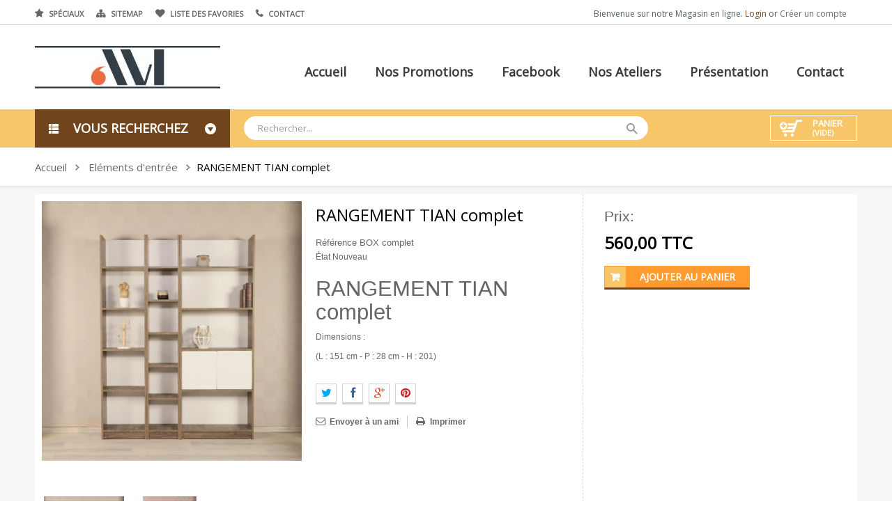

--- FILE ---
content_type: text/html; charset=utf-8
request_url: http://www.lart-du-meuble.tn/elements-d-entree/426-rangement-tian-complet.html
body_size: 11188
content:
<!DOCTYPE HTML> <!--[if lt IE 7]><html class="no-js lt-ie9 lt-ie8 lt-ie7" lang="fr-FR"><![endif]--> <!--[if IE 7]><html class="no-js lt-ie9 lt-ie8 ie7" lang="fr-FR"><![endif]--> <!--[if IE 8]><html class="no-js lt-ie9 ie8" lang="fr-FR"><![endif]--> <!--[if gt IE 8]><html class="no-js ie9" lang="fr-FR"><![endif]--><html lang="fr-FR"><head><meta charset="utf-8" /><title>RANGEMENT BOX complet Dimensions : (L:151 cm - P:28 cm - H:201)</title><meta name="description" content="RANGEMENT BOX complet Dimensions : (L : 151 cm - P : 28 cm - H : 201) " /><meta name="generator" content="PrestaShop" /><meta name="robots" content="index,follow" /><meta name="viewport" content="width=device-width, minimum-scale=0.25, maximum-scale=1.6, initial-scale=1.0" /><meta name="apple-mobile-web-app-capable" content="yes" /><link rel="icon" type="image/vnd.microsoft.icon" href="/img/favicon.ico?1616998705" /><link rel="shortcut icon" type="image/x-icon" href="/img/favicon.ico?1616998705" /><link rel="stylesheet" href="http://www.lart-du-meuble.tn/themes/pt_titanshop/cache/v_759_856305e0cbbef9eeca932462fb27562a_all.css" type="text/css" media="all" /><link rel="stylesheet" href="http://www.lart-du-meuble.tn/themes/pt_titanshop/cache/v_759_326f761be5c0664f8f08da7a19512df7_print.css" type="text/css" media="print" /><meta property="og:type" content="product" /><meta property="og:url" content="http://www.lart-du-meuble.tn/elements-d-entree/426-rangement-tian-complet.html" /><meta property="og:title" content="RANGEMENT BOX complet Dimensions : (L:151 cm - P:28 cm - H:201) " /><meta property="og:site_name" content="L'art du meuble Rades - Tunisie" /><meta property="og:description" content="RANGEMENT BOX complet Dimensions : (L : 151 cm - P : 28 cm - H : 201) " /><meta property="og:image" content="http://www.lart-du-meuble.tn/3202-large_default/rangement-tian-complet.jpg" /><meta property="product:pretax_price:amount" content="560" /><meta property="product:pretax_price:currency" content="TND" /><meta property="product:price:amount" content="560" /><meta property="product:price:currency" content="TND" /> <link href='http://fonts.googleapis.com/css?family=Raleway:400,300,600|Open+Sans' rel='stylesheet' type='text/css'/> <!--[if IE 8]> <script src="https://oss.maxcdn.com/libs/html5shiv/3.7.0/html5shiv.js"></script> <script src="https://oss.maxcdn.com/libs/respond.js/1.3.0/respond.min.js"></script> <![endif]--></head><body id="product" class="product product-426 product-rangement-tian-complet category-45 category-elements-d-entree hide-left-column hide-right-column lang_fr store1"><div id="page"><div class="header-container"> <header id="header"><div class="nav"><div class="container"><div class="row"> <nav><div class="header_user_info"><span>Bienvenue sur notre Magasin en ligne. </span> <a class="login" href="http://www.lart-du-meuble.tn/my-account" rel="nofollow" title="Identifiez-vous"> Login </a> <span>or</span> <a class="create-account" href="http://www.lart-du-meuble.tn/my-account" rel="nofollow" title="Créer un compte"> Créer un compte </a></div><ul id="header_links"><li id="header_link_special"><a href="http://www.lart-du-meuble.tn/promotions" title="Spéciaux">Spéciaux</a></li><li id="header_link_sitemap"><a href="http://www.lart-du-meuble.tn/sitemap" title="Sitemap">Sitemap</a></li><li id="header_link_wishlist"><a href="http://www.lart-du-meuble.tn/module/blockwishlist/mywishlist" title="Liste des favories">Liste des favories</a></li><li id="header_link_contact"><a href="http://www.lart-du-meuble.tn/contact" title="Contact">Contact</a></li></ul></nav></div></div></div><div class="container"><div class="row"><div id="header_logo" class="col-xs-12 col-sm-5 col-md-4 col-lg-3"> <a href="http://www.lart-du-meuble.tn/" title="L&#039;art du meuble Rades - Tunisie"> <img class="logo" src="http://www.lart-du-meuble.tn/img/presthemes-titanshop-prestashop-themes-logo-1484041668.jpg" alt="L&#039;art du meuble Rades - Tunisie" width="266" height="61"/> </a></div><div class="col-xs-12 col-sm-7 col-md-8 col-lg-9"><div class="cs_mega_menu" id="menu"><ul class="ul_mega_menu"><li class=" menu_item level-1"> <a class="title_menu_parent" href="http://www.lart-du-meuble.tn/index.php"> <span class="icon_m"></span> Accueil</a></li><li class="0 menu_item level-1"> <a class="title_menu_parent" href="/promotions"> <span class="icon_m"></span> Nos promotions</a></li><li class=" menu_item level-1"> <a class="title_menu_parent" href="https://www.facebook.com/meublerades/"> <span class="icon_m"></span> Facebook</a></li><li class=" menu_item level-1"> <a class="title_menu_parent" href="http://www.lart-du-meuble.tn/content/7-nos-ateliers"> <span class="icon_m"></span> Nos ateliers</a></li><li class=" menu_item level-1"> <a class="title_menu_parent" href="/content/6-presentation-l-art-du-meuble"> <span class="icon_m"></span> Présentation</a></li><li class=" menu_item level-1"> <a class="title_menu_parent" href="/contact"> <span class="icon_m"></span> Contact</a></li></ul></div><div id="megamenu-responsive"><ul id="megamenu-responsive-root"><li class="menu-toggle"><p></p>La navigation</li><li class="root"><ul><li class=""><a href="http://www.lart-du-meuble.tn/"><span>Home</span></a><ul><li class=""><a href="http://www.lart-du-meuble.tn/76-salles-a-manger"><span>Salles à Manger</span></a></li><li class=""><a href="http://www.lart-du-meuble.tn/48-salons-massif"><span>Salons massif</span></a></li><li class=""><a href="http://www.lart-du-meuble.tn/46-portes-chaussures"><span>Portes chaussures</span></a></li><li class=""><a href="http://www.lart-du-meuble.tn/45-elements-d-entree"><span>Eléments d'entrée</span></a></li><li class=""><a href="http://www.lart-du-meuble.tn/54-elements-de-cuisine"><span>Eléments de cuisine</span></a></li><li class=""><a href="http://www.lart-du-meuble.tn/43-chambres-a-coucher"><span>Chambres à Coucher</span></a></li><li class=""><a href="http://www.lart-du-meuble.tn/44-chambres-d-enfant-"><span>Chambres D'enfant </span></a></li><li class=""><a href="http://www.lart-du-meuble.tn/47-matelas"><span>Matelas</span></a></li><li class="parent "><a href="http://www.lart-du-meuble.tn/51-chaises"><span>Chaises</span></a><ul><li class=""><a href="http://www.lart-du-meuble.tn/67-chaise-cuisine-et-jardin-"><span>Chaise Cuisine et Jardin </span></a></li><li class=""><a href="http://www.lart-du-meuble.tn/68-tabouret"><span>Tabouret</span></a></li><li class=""><a href="http://www.lart-du-meuble.tn/69-chaise-operateur"><span>Chaise Opérateur</span></a></li><li class=""><a href="http://www.lart-du-meuble.tn/70-chaise-directeur"><span>Chaise Directeur</span></a></li><li class=""><a href="http://www.lart-du-meuble.tn/71-chaise-visiteur"><span>Chaise Visiteur</span></a></li></ul></li><li class="parent "><a href="http://www.lart-du-meuble.tn/49-bureaux"><span>Bureaux</span></a><ul><li class=""><a href="http://www.lart-du-meuble.tn/59-bureau-operateur"><span>Bureau Opérateur</span></a></li><li class=""><a href="http://www.lart-du-meuble.tn/60-bureau-direction"><span>Bureau Direction</span></a></li><li class=""><a href="http://www.lart-du-meuble.tn/77-call-center"><span>Call center</span></a></li></ul></li><li class="parent "><a href="http://www.lart-du-meuble.tn/50-tables"><span>Tables</span></a><ul><li class=""><a href="http://www.lart-du-meuble.tn/61-living"><span>Living</span></a></li><li class=""><a href="http://www.lart-du-meuble.tn/62-table-tv"><span>Table TV</span></a></li><li class=""><a href="http://www.lart-du-meuble.tn/63-table-basse"><span>Table Basse</span></a></li><li class=""><a href="http://www.lart-du-meuble.tn/64-table-cuisine"><span>Table Cuisine</span></a></li></ul></li><li class="parent "><a href="http://www.lart-du-meuble.tn/52-elements-de-rangement"><span>Eléments de rangement</span></a><ul><li class=""><a href="http://www.lart-du-meuble.tn/72-armoire"><span>Armoire</span></a></li><li class=""><a href="http://www.lart-du-meuble.tn/75-porte-manteau"><span>Porte manteau</span></a></li></ul></li><li class=""><a href="http://www.lart-du-meuble.tn/53-meuble-de-jardain"><span>Meuble de Jardain</span></a></li></ul></li></ul></li></ul></div></div></div></div><div class="hook-top"><div class="container"><div class="row"><div id="categories_block_top" class="col-xs-12 col-sm-4 col-md-3 cs-block-categories"> <a class="cat_menu" href="javascript:void(0)"><span>Vous recherchez</span></a><div id="categories_block_left" ><div id="ct_categories_left" class="block_content"><ul class="tree"><li class="category_76 level-1"> <img src="http://www.lart-du-meuble.tn/modules/csblockcategories/upload/cscat_76.png" alt=""> <a href="http://www.lart-du-meuble.tn/76-salles-a-manger" title="">Salles à Manger</a></li><li class="category_48 level-1"> <img src="http://www.lart-du-meuble.tn/modules/csblockcategories/upload/cscat_48.png" alt=""> <a href="http://www.lart-du-meuble.tn/48-salons-massif" title="">Salons massif</a></li><li class="category_46 level-1"> <img src="http://www.lart-du-meuble.tn/modules/csblockcategories/upload/cscat_46.png" alt=""> <a href="http://www.lart-du-meuble.tn/46-portes-chaussures" title="">Portes chaussures</a></li><li class="category_45 level-1"> <img src="http://www.lart-du-meuble.tn/modules/csblockcategories/upload/cscat_45.png" alt=""> <a href="http://www.lart-du-meuble.tn/45-elements-d-entree" title="">Eléments d&#039;entrée</a></li><li class="category_54 level-1"> <img src="http://www.lart-du-meuble.tn/modules/csblockcategories/upload/cscat_54.png" alt=""> <a href="http://www.lart-du-meuble.tn/54-elements-de-cuisine" title="">Eléments de cuisine</a></li><li class="category_43 level-1"> <img src="http://www.lart-du-meuble.tn/modules/csblockcategories/upload/cscat_43.png" alt=""> <a href="http://www.lart-du-meuble.tn/43-chambres-a-coucher" title="">Chambres à Coucher</a></li><li class="category_44 level-1"> <img src="http://www.lart-du-meuble.tn/modules/csblockcategories/upload/cscat_44.png" alt=""> <a href="http://www.lart-du-meuble.tn/44-chambres-d-enfant-" title="">Chambres D&#039;enfant </a></li><li class="category_47 level-1"> <img src="http://www.lart-du-meuble.tn/modules/csblockcategories/upload/cscat_47.png" alt=""> <a href="http://www.lart-du-meuble.tn/47-matelas" title="">Matelas</a></li><li class="category_51 parent level-1"> <img src="http://www.lart-du-meuble.tn/modules/csblockcategories/upload/cscat_51.png" alt=""> <a href="http://www.lart-du-meuble.tn/51-chaises" title="">Chaises</a><ul class="col-menu-2"><li class="category_67 level-2"> <a href="http://www.lart-du-meuble.tn/67-chaise-cuisine-et-jardin-" title="">Chaise Cuisine et Jardin </a></li><li class="category_68 level-2"> <a href="http://www.lart-du-meuble.tn/68-tabouret" title="">Tabouret</a></li><li class="category_69 level-2"> <a href="http://www.lart-du-meuble.tn/69-chaise-operateur" title="">Chaise Opérateur</a></li><li class="category_70 level-2"> <a href="http://www.lart-du-meuble.tn/70-chaise-directeur" title="">Chaise Directeur</a></li><li class="category_71 last level-2"> <a href="http://www.lart-du-meuble.tn/71-chaise-visiteur" title="">Chaise Visiteur</a></li></ul></li><li class="category_49 parent level-1"> <img src="http://www.lart-du-meuble.tn/modules/csblockcategories/upload/cscat_49.png" alt=""> <a href="http://www.lart-du-meuble.tn/49-bureaux" title="">Bureaux</a><ul class="col-menu-2"><li class="category_59 level-2"> <a href="http://www.lart-du-meuble.tn/59-bureau-operateur" title="">Bureau Opérateur</a></li><li class="category_60 level-2"> <a href="http://www.lart-du-meuble.tn/60-bureau-direction" title="">Bureau Direction</a></li><li class="category_77 last level-2"> <a href="http://www.lart-du-meuble.tn/77-call-center" title="">Call center</a></li></ul></li><li class="category_50 parent level-1"> <img src="http://www.lart-du-meuble.tn/modules/csblockcategories/upload/cscat_50.png" alt=""> <a href="http://www.lart-du-meuble.tn/50-tables" title="">Tables</a><ul class="col-menu-2"><li class="category_61 level-2"> <a href="http://www.lart-du-meuble.tn/61-living" title="">Living</a></li><li class="category_62 level-2"> <a href="http://www.lart-du-meuble.tn/62-table-tv" title="">Table TV</a></li><li class="category_63 level-2"> <a href="http://www.lart-du-meuble.tn/63-table-basse" title="">Table Basse</a></li><li class="category_64 last level-2"> <a href="http://www.lart-du-meuble.tn/64-table-cuisine" title="">Table Cuisine</a></li></ul></li><li class="category_52 parent level-1"> <img src="http://www.lart-du-meuble.tn/modules/csblockcategories/upload/cscat_52.png" alt=""> <a href="http://www.lart-du-meuble.tn/52-elements-de-rangement" title="">Eléments de rangement</a><ul class="col-menu-2"><li class="category_72 level-2"> <a href="http://www.lart-du-meuble.tn/72-armoire" title="">Armoire</a></li><li class="category_75 last level-2"> <a href="http://www.lart-du-meuble.tn/75-porte-manteau" title="">Porte manteau</a></li></ul></li><li class="category_53 level-1"> <img src="http://www.lart-du-meuble.tn/modules/csblockcategories/upload/cscat_53.jpg" alt=""> <a href="http://www.lart-du-meuble.tn/53-meuble-de-jardain" title="">Meuble de Jardain</a></li><li class="category_link_5 last level-1"> <a href="" title=""></a></li></ul></div></div></div><div id="search_block_top" class="col-xs-12 col-sm-4 col-md-6"><form method="get" action="http://www.lart-du-meuble.tn/search" id="searchbox"><p> <input type="hidden" name="controller" value="search" /> <input type="hidden" name="orderby" value="position" /> <input type="hidden" name="orderway" value="desc" /> <input class="search_query" type="text" id="csquicksearch" name="search_query" value="Rechercher... " onfocus="this.value=''" onblur="if (this.value =='') this.value='Rechercher...'" /> <input type="submit" name="submit_search" title="" value="" class="search_button" /></p><div id="show_result"></div></form></div><div class="col-xs-12 col-sm-4 col-md-3 clearfix"><div id="shopping_cart" class="shopping_cart"> <a href="http://www.lart-du-meuble.tn/quick-order" title="Voir mon panier" rel="nofollow"> <b>Panier</b> <span class="ajax_cart_quantity unvisible">0</span> <span class="ajax_cart_product_txt unvisible">Item</span> <span class="ajax_cart_product_txt_s unvisible">Items</span> <span class="ajax_cart_total unvisible"> </span> <span class="ajax_cart_no_product">(vide)</span> </a><div class="cart_block block exclusive"><div class="cs_cart_block"><p class="title_block_cart">Shopping Cart</p><div class="block_content"><div class="cart_block_list"><p class="cart_block_no_products"> Aucun produit</p><div class="cart-prices"><div class="cart-prices-line last-line"> <span>Total</span> <span class="price cart_block_total ajax_block_cart_total">0,00 TTC</span></div></div><p class="cart-buttons"> <a id="button_order_cart" class="btn btn-default button button-small" href="http://www.lart-du-meuble.tn/quick-order" title="Commander" rel="nofollow"> <span> Commander<i class="icon-chevron-right right"></i> </span> </a></p></div></div></div></div></div></div><div id="layer_cart"><div class="clearfix"><h2 class="title"> <i class="icon-ok"></i>Product successfully added to your shopping cart</h2><div class="layer_cart_product cs_layer_cart col-xs-12 col-md-6"> <span class="cross" title="Close window"></span><div class="layer-container layer_cart_img"></div><div class="layer_cart_product_info"> <span id="layer_cart_product_title" class="product-name"></span> <span id="layer_cart_product_attributes"></span><div> <strong class="dark">Quantity</strong> <span id="layer_cart_product_quantity"></span></div><div> <strong class="dark">Total</strong> <span id="layer_cart_product_price" class="price"></span></div></div></div><div class="layer_cart_cart cs_layer_cart col-xs-12 col-md-6"><h2> <span class="ajax_cart_product_txt_s unvisible"> There are <span class="ajax_cart_quantity">0</span> items in your cart. </span> <span class="ajax_cart_product_txt "> There is 1 item in your cart. </span></h2><div class="layer_cart_row"> <strong class="dark"> Total products <span>(tax incl.)</span> </strong> <span class="ajax_block_products_total"> </span></div><div class="layer_cart_row"> <strong class="dark"> Total <span>(tax incl.)</span> </strong> <span class="ajax_block_cart_total"> </span></div><div class="button-container"><p> <span class="continue btn btn-default button " title="Continue shopping"> <span> <i class="icon-chevron-left left"></i>Continue shopping </span> </span></p> <a class="btn btn-default button exclusive-medium" href="http://www.lart-du-meuble.tn/quick-order" title="Proceed to checkout" rel="nofollow"> <span> Proceed to checkout<i class="icon-chevron-right right"></i> </span> </a></div></div></div></div><div class="layer_cart_overlay"></div></div></div></div> </header></div><div class="columns-container"><div class="frame_breadcrumb"><div class="container"><div class="breadcrumb clearfix"> <a class="home" href="http://www.lart-du-meuble.tn/" title="retour &agrave; Accueil"><span>Accueil</span></a> <span class="navigation-pipe" >&gt;</span> <a href="http://www.lart-du-meuble.tn/45-elements-d-entree" title="El&eacute;ments d'entr&eacute;e" data-gg="">El&eacute;ments d'entr&eacute;e</a><span class="navigation-pipe">></span>RANGEMENT TIAN complet</div></div></div><div id="columns" class="container one_column"><div class="row"><div id="center_column" class="center_column col-xs-12 col-sm-12 "><div itemscope itemtype="http://schema.org/Product"><div class="primary_block"><div class="pb-left-column col-xs-12 col-sm-4 col-md-4"><div id="image-block" class="clearfix"> <span id="view_full_size"> <a class="jqzoom" title="RANGEMENT BOX complet" rel="gal1" href="http://www.lart-du-meuble.tn/3202-thickbox_default/rangement-tian-complet.jpg" itemprop="url"> <img itemprop="image" src="http://www.lart-du-meuble.tn/3202-large_default/rangement-tian-complet.jpg" title="RANGEMENT BOX complet" alt="RANGEMENT BOX complet"/> </a> </span></div><div id="views_block" class="clearfix "><div id="thumbs_list"><ul id="thumbs_list_frame"><li id="thumbnail_3202"> <a href="javascript:void(0);" rel="{gallery: 'gal1', smallimage: 'http://www.lart-du-meuble.tn/3202-large_default/rangement-tian-complet.jpg',largeimage: 'http://www.lart-du-meuble.tn/3202-thickbox_default/rangement-tian-complet.jpg'}" title="RANGEMENT BOX complet"> <img class="img-responsive" id="thumb_3202" src="http://www.lart-du-meuble.tn/3202-small_default/rangement-tian-complet.jpg" alt="RANGEMENT BOX complet" title="RANGEMENT BOX complet" itemprop="image" /> </a></li><li id="thumbnail_3203" class="last"> <a href="javascript:void(0);" rel="{gallery: 'gal1', smallimage: 'http://www.lart-du-meuble.tn/3203-large_default/rangement-tian-complet.jpg',largeimage: 'http://www.lart-du-meuble.tn/3203-thickbox_default/rangement-tian-complet.jpg'}" title="RANGEMENT BOX complet"> <img class="img-responsive" id="thumb_3203" src="http://www.lart-du-meuble.tn/3203-small_default/rangement-tian-complet.jpg" alt="RANGEMENT BOX complet" title="RANGEMENT BOX complet" itemprop="image" /> </a></li></ul></div> <span class="view_scroll_spacer"> </span></div><p class="resetimg clear no-print"> <span id="wrapResetImages" style="display: none;"> <a href="http://www.lart-du-meuble.tn/elements-d-entree/426-rangement-tian-complet.html" name="resetImages"> <i class="icon-repeat"></i> Afficher toutes les images </a> </span></p></div><div class="pb-center-column col-xs-12 col-sm-4 col-md-4"><h5 itemprop="name" class="name_product"><span>RANGEMENT TIAN complet</span></h5><p id="product_reference"> <label>R&eacute;f&eacute;rence </label> <span class="editable" itemprop="sku">BOX complet</span></p><p id="product_condition"> <label>&Eacute;tat </label> <span class="editable" itemprop="condition"> Nouveau </span></p><p id="availability_statut" style="display: none;"> <span id="availability_label">Disponibilit&eacute; :</span> <span id="availability_value"></span></p><p class="warning_inline" id="last_quantities" style="display: none" >Attention : derni&egrave;res pi&egrave;ces disponibles !</p><div id="short_description_block"><div id="short_description_content" class="rte align_justify" itemprop="description"><h1 class="h1">RANGEMENT TIAN complet</h1><p>Dimensions :&nbsp;</p><p>(L : 151 cm - P : 28 cm - H : 201)&nbsp;&nbsp;</p></div><p class="buttons_bottom_block"> <a href="javascript:{}" class="button"> Plus de d&eacute;tails </a></p></div><p id="availability_date" style="display: none;"> <span id="availability_date_label">Date de disponibilit&eacute;:</span> <span id="availability_date_value"></span></p><div id="oosHook" style="display: none;"></div><p class="socialsharing_product list-inline no-print"> <button data-type="twitter" type="button" class="btn-twitter social-sharing"> <i class="icon-twitter"></i> <span>Tweet</span> </button> <button data-type="facebook" type="button" class="btn-facebook social-sharing"> <i class="icon-facebook"></i><span> Share</span> </button> <button data-type="google-plus" type="button" class="btn-google-plus social-sharing"> <i class="icon-google-plus"></i> <span>Google+</span> </button> <button data-type="pinterest" type="button" class="btn-pinterest social-sharing"> <i class="icon-pinterest"></i><span>Pinterest</span> </button></p><ul id="usefull_link_block" class="clearfix no-print"><li class="sendtofriend"> <a id="send_friend_button" href="#send_friend_form"> Envoyer à un ami </a><div style="display: none;"><div id="send_friend_form"><h2 class="page-heading"> Envoyer à un ami</h2><div class="row"><div class="product clearfix col-xs-12"> <img src="http://www.lart-du-meuble.tn/3202-home_default/rangement-tian-complet.jpg" height="230" width="230" alt="RANGEMENT TIAN complet" /><div class="product_desc"><p class="product_name"> <strong>RANGEMENT TIAN complet</strong></p><h1 class="h1">RANGEMENT TIAN complet</h1><p>Dimensions :&nbsp;</p><p>(L : 151 cm - P : 28 cm - H : 201)&nbsp;&nbsp;</p></div></div><div class="send_friend_form_content col-xs-12" id="send_friend_form_content"><div id="send_friend_form_error"></div><div id="send_friend_form_success"></div><div class="form_container"><p class="intro_form"> Destinataire :</p><p class="text"> <label for="friend_name"> Nom de votre ami <sup class="required">*</sup> : </label> <input id="friend_name" class="form-control" name="friend_name" type="text" value=""/></p><p class="text"> <label for="friend_email"> Adresse e-mail de votre ami <sup class="required">*</sup> : </label> <input id="friend_email" class="form-control" name="friend_email" type="text" value=""/></p><p class="txt_required"> <sup class="required">*</sup> Champs requis</p></div><p class="submit"> <button id="sendEmail" class="btn btn-default button button-small" name="sendEmail" type="submit"> <span>Envoyer</span> </button>&nbsp; ou&nbsp; <a class="closefb button button-medium exclusive" href="#"> Annuler </a></p></div></div></div></div></li><li class="print"> <a href="javascript:print();"> Imprimer </a></li></ul></div><div class="pb-right-column col-xs-12 col-sm-4 col-md-4"><form id="buy_block" action="http://www.lart-du-meuble.tn/cart" method="post"><p class="hidden"> <input type="hidden" name="token" value="c2258e2ccd75e76d172c5aacf9440f06" /> <input type="hidden" name="id_product" value="426" id="product_page_product_id" /> <input type="hidden" name="add" value="1" /> <input type="hidden" name="id_product_attribute" id="idCombination" value="" /></p><div class="box-info-product"><h3 itemprop="name" class="name_product"><span>Prix:</span></h3><div class="content_prices clearfix"><div class="price"><p class="our_price_display" itemprop="offers" itemscope itemtype="http://schema.org/Offer"><link itemprop="availability" href="http://schema.org/InStock"> <span id="our_price_display" itemprop="price">560,00 TTC</span><meta itemprop="priceCurrency" content="TND" /></p><p id="reduction_percent" style="display:none;"> <span id="reduction_percent_display"> </span></p><p id="old_price"> <span id="old_price_display"></span></p></div><p id="reduction_amount" style="display:none"> <span id="reduction_amount_display"> </span></p><div class="clear"></div></div><div class="box-cart-bottom"><div><p id="add_to_cart" class="buttons_bottom_block no-print"> <button type="submit" name="Submit" class="exclusive"> <span>Ajouter au Panier</span> </button></p></div></div></div></form></div></div> <section class="page-product-box"><h3 class="page-product-heading"><span>En savoir plus</span></h3><div class="rte"><h1 class="h1">RANGEMENT TIAN complet</h1><p>Dimensions :&nbsp;</p><p>(L : 151 cm - P : 28 cm - H : 201)&nbsp;&nbsp;</p></div> </section> <section class="page-product-box"> </section> <section class="blockproductscategory block_product"><h3 class="productscategory_h3 box-heading"><span>15 autres produits dans la même catégorie :</span></h3><div id="productscategory_list" class="clearfix"><ul id="bxslider1" class="bxslider clearfix"><li class="product-box item"><div class="product-container"><div class="product-image-container"> <a href="http://www.lart-du-meuble.tn/elements-d-entree/275-meuble-entree-astro.html" class="lnk_img product-image" title="Meuble entrée ASTRO"><img src="http://www.lart-du-meuble.tn/2843-medium_default/meuble-entree-astro.jpg" alt="Meuble entrée ASTRO" /> <span class="bg_hover"></span> </a> <a class="quick-view" href="http://www.lart-du-meuble.tn/elements-d-entree/275-meuble-entree-astro.html" rel="http://www.lart-du-meuble.tn/elements-d-entree/275-meuble-entree-astro.html"> <span>Aperçu rapide</span> </a></div><div class="csframe_product"><h5 class="name_product"> <a href="http://www.lart-du-meuble.tn/elements-d-entree/275-meuble-entree-astro.html" title="Meuble entrée ASTRO">Meuble...</a></h5><p class="product-desc"> Meuble entrée ASTRO Détails du produit :...</p><p class="price_display"> <span class="price">500,00 TTC</span></p><div class="button-container"> <a class="ajax_add_to_cart_button cs_buttoncart" href="http://www.lart-du-meuble.tn/cart?add=1&amp;id_product=275&amp;token=c2258e2ccd75e76d172c5aacf9440f06" rel="nofollow" title="Add to cart" data-id-product="275"> <span>Add to cart</span> </a><div class="functional-buttons"></div></div></div></div></li><li class="product-box item"><div class="product-container"><div class="product-image-container"> <a href="http://www.lart-du-meuble.tn/elements-d-entree/320-me-u1-astro.html" class="lnk_img product-image" title="ME U1 Astro"><img src="http://www.lart-du-meuble.tn/2248-medium_default/me-u1-astro.jpg" alt="ME U1 Astro" /> <span class="bg_hover"></span> </a> <a class="quick-view" href="http://www.lart-du-meuble.tn/elements-d-entree/320-me-u1-astro.html" rel="http://www.lart-du-meuble.tn/elements-d-entree/320-me-u1-astro.html"> <span>Aperçu rapide</span> </a></div><div class="csframe_product"><h5 class="name_product"> <a href="http://www.lart-du-meuble.tn/elements-d-entree/320-me-u1-astro.html" title="ME U1 Astro">ME U1 Astro</a></h5><p class="product-desc"> Element d'entree&nbsp; Matière : PVC Dimension:...</p><p class="price_display"> <span class="price">560,00 TTC</span></p><div class="button-container"> <a class="ajax_add_to_cart_button cs_buttoncart" href="http://www.lart-du-meuble.tn/cart?add=1&amp;id_product=320&amp;token=c2258e2ccd75e76d172c5aacf9440f06" rel="nofollow" title="Add to cart" data-id-product="320"> <span>Add to cart</span> </a><div class="functional-buttons"></div></div></div></div></li><li class="product-box item"><div class="product-container"><div class="product-image-container"> <a href="http://www.lart-du-meuble.tn/elements-d-entree/340-meuble-dentree-carlla.html" class="lnk_img product-image" title="Meuble d’entrée CARLLA"><img src="http://www.lart-du-meuble.tn/2845-medium_default/meuble-dentree-carlla.jpg" alt="Meuble d’entrée CARLLA" /> <span class="bg_hover"></span> </a> <a class="quick-view" href="http://www.lart-du-meuble.tn/elements-d-entree/340-meuble-dentree-carlla.html" rel="http://www.lart-du-meuble.tn/elements-d-entree/340-meuble-dentree-carlla.html"> <span>Aperçu rapide</span> </a></div><div class="csframe_product"><h5 class="name_product"> <a href="http://www.lart-du-meuble.tn/elements-d-entree/340-meuble-dentree-carlla.html" title="Meuble d’entrée CARLLA">Meuble...</a></h5><p class="product-desc"> Meuble d’entrée CARLLA Dimension ( H&nbsp;: 200 / L...</p><p class="price_display"> <span class="price">400,00 TTC</span></p><div class="button-container"> <a class="ajax_add_to_cart_button cs_buttoncart" href="http://www.lart-du-meuble.tn/cart?add=1&amp;id_product=340&amp;token=c2258e2ccd75e76d172c5aacf9440f06" rel="nofollow" title="Add to cart" data-id-product="340"> <span>Add to cart</span> </a><div class="functional-buttons"></div></div></div></div></li><li class="product-box item"><div class="product-container"><div class="product-image-container"> <a href="http://www.lart-du-meuble.tn/elements-d-entree/347-meuble-d-entree-pika.html" class="lnk_img product-image" title="Meuble d'entrée PIKA"><img src="http://www.lart-du-meuble.tn/5040-medium_default/meuble-d-entree-pika.jpg" alt="Meuble d'entrée PIKA" /> <span class="bg_hover"></span> </a> <a class="quick-view" href="http://www.lart-du-meuble.tn/elements-d-entree/347-meuble-d-entree-pika.html" rel="http://www.lart-du-meuble.tn/elements-d-entree/347-meuble-d-entree-pika.html"> <span>Aperçu rapide</span> </a></div><div class="csframe_product"><h5 class="name_product"> <a href="http://www.lart-du-meuble.tn/elements-d-entree/347-meuble-d-entree-pika.html" title="Meuble d'entrée PIKA">Meuble...</a></h5><p class="product-desc"> Meuble d'entrée PIKA Description courte :...</p><p class="price_display"> <span class="price">440,00 TTC</span></p><div class="button-container"> <a class="ajax_add_to_cart_button cs_buttoncart" href="http://www.lart-du-meuble.tn/cart?add=1&amp;id_product=347&amp;token=c2258e2ccd75e76d172c5aacf9440f06" rel="nofollow" title="Add to cart" data-id-product="347"> <span>Add to cart</span> </a><div class="functional-buttons"></div></div></div></div></li><li class="product-box item"><div class="product-container"><div class="product-image-container"> <a href="http://www.lart-du-meuble.tn/portes-chaussures/348-porte-chaussure-astro-colonne.html" class="lnk_img product-image" title="Porte chaussure ASTRO Colonne"><img src="http://www.lart-du-meuble.tn/2461-medium_default/porte-chaussure-astro-colonne.jpg" alt="Porte chaussure ASTRO Colonne" /> <span class="bg_hover"></span> </a> <a class="quick-view" href="http://www.lart-du-meuble.tn/portes-chaussures/348-porte-chaussure-astro-colonne.html" rel="http://www.lart-du-meuble.tn/portes-chaussures/348-porte-chaussure-astro-colonne.html"> <span>Aperçu rapide</span> </a></div><div class="csframe_product"><h5 class="name_product"> <a href="http://www.lart-du-meuble.tn/portes-chaussures/348-porte-chaussure-astro-colonne.html" title="Porte chaussure ASTRO Colonne">Porte...</a></h5><p class="product-desc"> Porte chaussure ASTRO Colonne Détails du...</p><p class="price_display"> <span class="price">380,00 TTC</span></p><div class="button-container"> <a class="ajax_add_to_cart_button cs_buttoncart" href="http://www.lart-du-meuble.tn/cart?add=1&amp;id_product=348&amp;token=c2258e2ccd75e76d172c5aacf9440f06" rel="nofollow" title="Add to cart" data-id-product="348"> <span>Add to cart</span> </a><div class="functional-buttons"></div></div></div></div></li><li class="product-box item"><div class="product-container"><div class="product-image-container"> <a href="http://www.lart-du-meuble.tn/portes-chaussures/344-porte-chaussure-colonne-ayko-beige.html" class="lnk_img product-image" title="PORTE CHAUSSURE COLONNE AYKO Beige"><img src="http://www.lart-du-meuble.tn/3902-medium_default/porte-chaussure-colonne-ayko-beige.jpg" alt="PORTE CHAUSSURE COLONNE AYKO Beige" /> <span class="bg_hover"></span> </a> <a class="quick-view" href="http://www.lart-du-meuble.tn/portes-chaussures/344-porte-chaussure-colonne-ayko-beige.html" rel="http://www.lart-du-meuble.tn/portes-chaussures/344-porte-chaussure-colonne-ayko-beige.html"> <span>Aperçu rapide</span> </a></div><div class="csframe_product"><h5 class="name_product"> <a href="http://www.lart-du-meuble.tn/portes-chaussures/344-porte-chaussure-colonne-ayko-beige.html" title="PORTE CHAUSSURE COLONNE AYKO Beige">PORTE...</a></h5><p class="product-desc"> PORTE CHAUSSURE COLONNE AYKODimensions :...</p><p class="price_display"> <span class="price">440,00 TTC</span></p><div class="button-container"> <a class="ajax_add_to_cart_button cs_buttoncart" href="http://www.lart-du-meuble.tn/cart?add=1&amp;id_product=344&amp;token=c2258e2ccd75e76d172c5aacf9440f06" rel="nofollow" title="Add to cart" data-id-product="344"> <span>Add to cart</span> </a><div class="functional-buttons"></div></div></div></div></li><li class="product-box item"><div class="product-container"><div class="product-image-container"> <a href="http://www.lart-du-meuble.tn/elements-d-entree/350-meuble-d-entree-ayko.html" class="lnk_img product-image" title="Meuble d'entree AYKO"><img src="http://www.lart-du-meuble.tn/2851-medium_default/meuble-d-entree-ayko.jpg" alt="Meuble d'entree AYKO" /> <span class="bg_hover"></span> </a> <a class="quick-view" href="http://www.lart-du-meuble.tn/elements-d-entree/350-meuble-d-entree-ayko.html" rel="http://www.lart-du-meuble.tn/elements-d-entree/350-meuble-d-entree-ayko.html"> <span>Aperçu rapide</span> </a></div><div class="csframe_product"><h5 class="name_product"> <a href="http://www.lart-du-meuble.tn/elements-d-entree/350-meuble-d-entree-ayko.html" title="Meuble d'entree AYKO">Meuble...</a></h5><p class="product-desc"> Meuble d'entrée AYKODétails- Carcasse...</p><p class="price_display"> <span class="price">640,00 TTC</span></p><div class="button-container"> <a class="ajax_add_to_cart_button cs_buttoncart" href="http://www.lart-du-meuble.tn/cart?add=1&amp;id_product=350&amp;token=c2258e2ccd75e76d172c5aacf9440f06" rel="nofollow" title="Add to cart" data-id-product="350"> <span>Add to cart</span> </a><div class="functional-buttons"></div></div></div></div></li><li class="product-box item"><div class="product-container"><div class="product-image-container"> <a href="http://www.lart-du-meuble.tn/elements-d-entree/357-meuble-d-entree-suspendu-.html" class="lnk_img product-image" title="MEUBLE D ENTREE SUSPENDU "><img src="http://www.lart-du-meuble.tn/2490-medium_default/meuble-d-entree-suspendu-.jpg" alt="MEUBLE D ENTREE SUSPENDU " /> <span class="bg_hover"></span> </a> <a class="quick-view" href="http://www.lart-du-meuble.tn/elements-d-entree/357-meuble-d-entree-suspendu-.html" rel="http://www.lart-du-meuble.tn/elements-d-entree/357-meuble-d-entree-suspendu-.html"> <span>Aperçu rapide</span> </a></div><div class="csframe_product"><h5 class="name_product"> <a href="http://www.lart-du-meuble.tn/elements-d-entree/357-meuble-d-entree-suspendu-.html" title="MEUBLE D ENTREE SUSPENDU ">MEUBLE D...</a></h5><p class="product-desc"> Dimensions :&nbsp; - Largeur : 59 cm&nbsp; - Pofondeur :...</p><p class="price_display"> <span class="price">440,00 TTC</span></p><div class="button-container"> <a class="ajax_add_to_cart_button cs_buttoncart" href="http://www.lart-du-meuble.tn/cart?add=1&amp;id_product=357&amp;token=c2258e2ccd75e76d172c5aacf9440f06" rel="nofollow" title="Add to cart" data-id-product="357"> <span>Add to cart</span> </a><div class="functional-buttons"></div></div></div></div></li><li class="product-box item"><div class="product-container"><div class="product-image-container"> <a href="http://www.lart-du-meuble.tn/elements-d-entree/424-rangement-box.html" class="lnk_img product-image" title="RANGEMENT BOX"><img src="http://www.lart-du-meuble.tn/3201-medium_default/rangement-box.jpg" alt="RANGEMENT BOX" /> <span class="bg_hover"></span> </a> <a class="quick-view" href="http://www.lart-du-meuble.tn/elements-d-entree/424-rangement-box.html" rel="http://www.lart-du-meuble.tn/elements-d-entree/424-rangement-box.html"> <span>Aperçu rapide</span> </a></div><div class="csframe_product"><h5 class="name_product"> <a href="http://www.lart-du-meuble.tn/elements-d-entree/424-rangement-box.html" title="RANGEMENT BOX">RANGEMENT BOX</a></h5><p class="product-desc"> RANGEMENT BOXDimensions : - Largeur : 142...</p><p class="price_display"> <span class="price">340,00 TTC</span></p><div class="button-container"> <a class="ajax_add_to_cart_button cs_buttoncart" href="http://www.lart-du-meuble.tn/cart?add=1&amp;id_product=424&amp;token=c2258e2ccd75e76d172c5aacf9440f06" rel="nofollow" title="Add to cart" data-id-product="424"> <span>Add to cart</span> </a><div class="functional-buttons"></div></div></div></div></li><li class="product-box item"><div class="product-container"><div class="product-image-container"> <a href="http://www.lart-du-meuble.tn/elements-d-entree/427-rangement-tian-petit-model.html" class="lnk_img product-image" title="RANGEMENT TIAN Petit Model"><img src="http://www.lart-du-meuble.tn/3206-medium_default/rangement-tian-petit-model.jpg" alt="RANGEMENT TIAN Petit Model" /> <span class="bg_hover"></span> </a> <a class="quick-view" href="http://www.lart-du-meuble.tn/elements-d-entree/427-rangement-tian-petit-model.html" rel="http://www.lart-du-meuble.tn/elements-d-entree/427-rangement-tian-petit-model.html"> <span>Aperçu rapide</span> </a></div><div class="csframe_product"><h5 class="name_product"> <a href="http://www.lart-du-meuble.tn/elements-d-entree/427-rangement-tian-petit-model.html" title="RANGEMENT TIAN Petit Model">RANGEMENT...</a></h5><p class="product-desc"> RANGEMENT TIAN&nbsp;Petit MODEL Dimensions :&nbsp; (L :...</p><p class="price_display"> <span class="price">150,00 TTC</span></p><div class="button-container"> <a class="ajax_add_to_cart_button cs_buttoncart" href="http://www.lart-du-meuble.tn/cart?add=1&amp;id_product=427&amp;token=c2258e2ccd75e76d172c5aacf9440f06" rel="nofollow" title="Add to cart" data-id-product="427"> <span>Add to cart</span> </a><div class="functional-buttons"></div></div></div></div></li><li class="product-box item"><div class="product-container"><div class="product-image-container"> <a href="http://www.lart-du-meuble.tn/elements-d-entree/428-rangement-tian-moyen-model.html" class="lnk_img product-image" title="RANGEMENT TIAN Moyen Model"><img src="http://www.lart-du-meuble.tn/3207-medium_default/rangement-tian-moyen-model.jpg" alt="RANGEMENT TIAN Moyen Model" /> <span class="bg_hover"></span> </a> <a class="quick-view" href="http://www.lart-du-meuble.tn/elements-d-entree/428-rangement-tian-moyen-model.html" rel="http://www.lart-du-meuble.tn/elements-d-entree/428-rangement-tian-moyen-model.html"> <span>Aperçu rapide</span> </a></div><div class="csframe_product"><h5 class="name_product"> <a href="http://www.lart-du-meuble.tn/elements-d-entree/428-rangement-tian-moyen-model.html" title="RANGEMENT TIAN Moyen Model">RANGEMENT...</a></h5><p class="product-desc"> RANGEMENT TIAN&nbsp;Moyen MODEL Dimensions :&nbsp; (L :...</p><p class="price_display"> <span class="price">180,00 TTC</span></p><div class="button-container"> <a class="ajax_add_to_cart_button cs_buttoncart" href="http://www.lart-du-meuble.tn/cart?add=1&amp;id_product=428&amp;token=c2258e2ccd75e76d172c5aacf9440f06" rel="nofollow" title="Add to cart" data-id-product="428"> <span>Add to cart</span> </a><div class="functional-buttons"></div></div></div></div></li><li class="product-box item"><div class="product-container"><div class="product-image-container"> <a href="http://www.lart-du-meuble.tn/elements-d-entree/425-rangement-tian-grand-model.html" class="lnk_img product-image" title="RANGEMENT TIAN Grand MODEL"><img src="http://www.lart-du-meuble.tn/3210-medium_default/rangement-tian-grand-model.jpg" alt="RANGEMENT TIAN Grand MODEL" /> <span class="bg_hover"></span> </a> <a class="quick-view" href="http://www.lart-du-meuble.tn/elements-d-entree/425-rangement-tian-grand-model.html" rel="http://www.lart-du-meuble.tn/elements-d-entree/425-rangement-tian-grand-model.html"> <span>Aperçu rapide</span> </a></div><div class="csframe_product"><h5 class="name_product"> <a href="http://www.lart-du-meuble.tn/elements-d-entree/425-rangement-tian-grand-model.html" title="RANGEMENT TIAN Grand MODEL">RANGEMENT...</a></h5><p class="product-desc"> RANGEMENT TIAN&nbsp;Grand MODEL Dimensions :&nbsp; (L :...</p><p class="price_display"> <span class="price">220,00 TTC</span></p><div class="button-container"> <a class="ajax_add_to_cart_button cs_buttoncart" href="http://www.lart-du-meuble.tn/cart?add=1&amp;id_product=425&amp;token=c2258e2ccd75e76d172c5aacf9440f06" rel="nofollow" title="Add to cart" data-id-product="425"> <span>Add to cart</span> </a><div class="functional-buttons"></div></div></div></div></li><li class="product-box item"><div class="product-container"><div class="product-image-container"> <a href="http://www.lart-du-meuble.tn/elements-d-entree/590-meuble-d-entree-ayos-noir.html" class="lnk_img product-image" title="MEUBLE D'ENTRÉE AYOS Noir"><img src="http://www.lart-du-meuble.tn/5034-medium_default/meuble-d-entree-ayos-noir.jpg" alt="MEUBLE D'ENTRÉE AYOS Noir" /> <span class="bg_hover"></span> </a> <a class="quick-view" href="http://www.lart-du-meuble.tn/elements-d-entree/590-meuble-d-entree-ayos-noir.html" rel="http://www.lart-du-meuble.tn/elements-d-entree/590-meuble-d-entree-ayos-noir.html"> <span>Aperçu rapide</span> </a></div><div class="csframe_product"><h5 class="name_product"> <a href="http://www.lart-du-meuble.tn/elements-d-entree/590-meuble-d-entree-ayos-noir.html" title="MEUBLE D'ENTRÉE AYOS Noir">MEUBLE...</a></h5><p class="product-desc"> Dimensions :&nbsp; - Largeur : 90 cm - Profondeur :...</p><p class="price_display"> <span class="price">700,00 TTC</span></p><div class="button-container"> <a class="ajax_add_to_cart_button cs_buttoncart" href="http://www.lart-du-meuble.tn/cart?add=1&amp;id_product=590&amp;token=c2258e2ccd75e76d172c5aacf9440f06" rel="nofollow" title="Add to cart" data-id-product="590"> <span>Add to cart</span> </a><div class="functional-buttons"></div></div></div></div></li><li class="product-box item"><div class="product-container"><div class="product-image-container"> <a href="http://www.lart-du-meuble.tn/portes-chaussures/614-porte-chaussure-colonne-ayko-stone.html" class="lnk_img product-image" title="PORTE CHAUSSURE COLONNE AYKO Stone"><img src="http://www.lart-du-meuble.tn/4976-medium_default/porte-chaussure-colonne-ayko-stone.jpg" alt="PORTE CHAUSSURE COLONNE AYKO Stone" /> <span class="bg_hover"></span> </a> <a class="quick-view" href="http://www.lart-du-meuble.tn/portes-chaussures/614-porte-chaussure-colonne-ayko-stone.html" rel="http://www.lart-du-meuble.tn/portes-chaussures/614-porte-chaussure-colonne-ayko-stone.html"> <span>Aperçu rapide</span> </a></div><div class="csframe_product"><h5 class="name_product"> <a href="http://www.lart-du-meuble.tn/portes-chaussures/614-porte-chaussure-colonne-ayko-stone.html" title="PORTE CHAUSSURE COLONNE AYKO Stone">PORTE...</a></h5><p class="product-desc"> PORTE CHAUSSURE COLONNE AYKODimensions :...</p><p class="price_display"> <span class="price">440,00 TTC</span></p><div class="button-container"> <a class="ajax_add_to_cart_button cs_buttoncart" href="http://www.lart-du-meuble.tn/cart?add=1&amp;id_product=614&amp;token=c2258e2ccd75e76d172c5aacf9440f06" rel="nofollow" title="Add to cart" data-id-product="614"> <span>Add to cart</span> </a><div class="functional-buttons"></div></div></div></div></li><li class="product-box item"><div class="product-container"><div class="product-image-container"> <a href="http://www.lart-du-meuble.tn/elements-d-entree/620-meuble-d-entree-ayos-doree-.html" class="lnk_img product-image" title="MEUBLE D'ENTRÉE AYOS Dorée "><img src="http://www.lart-du-meuble.tn/5037-medium_default/meuble-d-entree-ayos-doree-.jpg" alt="MEUBLE D'ENTRÉE AYOS Dorée " /> <span class="bg_hover"></span> </a> <a class="quick-view" href="http://www.lart-du-meuble.tn/elements-d-entree/620-meuble-d-entree-ayos-doree-.html" rel="http://www.lart-du-meuble.tn/elements-d-entree/620-meuble-d-entree-ayos-doree-.html"> <span>Aperçu rapide</span> </a></div><div class="csframe_product"><h5 class="name_product"> <a href="http://www.lart-du-meuble.tn/elements-d-entree/620-meuble-d-entree-ayos-doree-.html" title="MEUBLE D'ENTRÉE AYOS Dorée ">MEUBLE...</a></h5><p class="product-desc"> Dimensions :&nbsp; - Largeur : 90 cm - Profondeur :...</p><p class="price_display"> <span class="price">700,00 TTC</span></p><div class="button-container"> <a class="ajax_add_to_cart_button cs_buttoncart" href="http://www.lart-du-meuble.tn/cart?add=1&amp;id_product=620&amp;token=c2258e2ccd75e76d172c5aacf9440f06" rel="nofollow" title="Add to cart" data-id-product="620"> <span>Add to cart</span> </a><div class="functional-buttons"></div></div></div></div></li></ul></div> </section></div></div></div></div><div id="main-bottom"><div class="container not-animated" data-animate="fadeInDown" data-delay="200"><div class="row"></div></div></div></div><div class="footer-top"></div><div class="footer-container"> <footer id="footer" class="container"><div class="row"><div id="newsletter_block_left" class="block not-animated" data-animate="fadeInDown" data-delay="300"><h4>Lettre d'informations</h4><div class="block_content"><form action="http://www.lart-du-meuble.tn/" method="post"><div class="form-group" > <input class="inputNew form-control grey newsletter-input" id="newsletter-input" type="text" name="email" size="18" value="Votre e-mail" /> <button type="submit" name="submitNewsletter" class="btn btn-default button button-small"> <span></span> </button> <input type="hidden" name="action" value="0" /></div></form></div></div><section class="col-xs-12 footer-block not-animated" data-animate="fadeInDown" data-delay="300" id="cs_face_likebox"><h4 class="title_block">Facebook</h4><div class="block_content toggle-footer"><div id="fb-root"></div><div class="fb-like-box" data-href="https://www.facebook.com/meublerades" data-width="235" data-height="258" data-show-faces="true" data-stream="false" data-colorscheme="light" data-show-border="false" data-header="false"></div></div> </section><section class="footer-block col-xs-12" id="block_various_links_footer" data-animate="fadeInDown" data-delay="300"><h4>Informations</h4><ul class="toggle-footer"><li class="item"> <a href="http://www.lart-du-meuble.tn/promotions" title="Promotions"> Promotions </a></li><li class="item"> <a href="http://www.lart-du-meuble.tn/nouveaux-produits" title="Nouveaux produits"> Nouveaux produits </a></li><li class="item"> <a href="http://www.lart-du-meuble.tn/nos-magasins" title="Nos magasins"> Nos magasins </a></li><li class="item"> <a href="http://www.lart-du-meuble.tn/contact" title="Contactez-nous"> Contactez-nous </a></li><li> <a href="http://www.lart-du-meuble.tn/sitemap" title="sitemap"> sitemap </a></li></ul> L'art du meuble Radès, Avenue Farhat Hached (prés ISET Rades, café Bir Tarraz) Radès 2040 Tunisie TEL : 97 603 211 MAIL : lart_du_meuble_rades@yahoo.fr </section><section class="footer-block col-xs-12 not-animated" data-animate="fadeInDown" data-delay="300" id="static-block-footer"><h4>Nos produits</h4><ul class="toggle-footer"><li><a href="http://www.lart-du-meuble.tn/43-chambres-a-coucher">Chambres à Coucher</a></li><li><a href="http://www.lart-du-meuble.tn/44-chambres-d-enfant">Chambres d'enfant</a></li><li><a href="http://www.lart-du-meuble.tn/45-elements-d-entree">Eléments d'entrée</a></li><li><a href="http://www.lart-du-meuble.tn/46-portes-chaussures">Portes chaussures</a></li><li><a href="http://www.lart-du-meuble.tn/47-matelas">Matelas</a></li><li><a href="http://www.lart-du-meuble.tn/48-salons-massif">Salons massif</a></li><li><a href="http://www.lart-du-meuble.tn/49-bureaux">Bureaux</a></li></ul> </section> <section class="footer-block col-xs-12 not-animated" data-animate="fadeInDown" data-delay="300" id="static-block-footer"><h4>Plus de produits</h4><ul class="toggle-footer"><li><a href="http://www.lart-du-meuble.tn/76-salles-a-manger">Salles à Manger</a></li><li><a href="http://www.lart-du-meuble.tn/50-tables">Tables</a></li><li><a href="http://www.lart-du-meuble.tn/51-chaises">Chaises</a></li><li><a href="http://www.lart-du-meuble.tn/52-elements-de-rangement">Eléments de rangement</a></li><li><a href="http://www.lart-du-meuble.tn/53-dressing">Dressing</a></li><li><a href="http://www.lart-du-meuble.tn/54-elements-de-cuisine">Eléments de cuisine</a></li></ul> </section><section id="block_contact_infos" class="footer-block col-xs-12 not-animated" data-animate="fadeInDown" data-delay="300"><div><h4>Contactez nous</h4><ul class="toggle-footer"><li class="icon-map-marker"> <span>L&#039;art du meuble Radès, Avenue Farhat Hached (prés ISET Rades, café Bir Tarraz) Radès 2040 Tunisie LOCALISATION : https://goo.gl/maps/2epyp1qGtNMdBN5X6</span></li><li class="icon-phone"> <span>97 603 211</span></li><li class="icon-envelope-alt"> <span><a href="&#109;&#97;&#105;&#108;&#116;&#111;&#58;%6c%61%72%74%5f%64%75%5f%6d%65%75%62%6c%65%5f%72%61%64%65%73@%79%61%68%6f%6f.%66%72" >&#x6c;&#x61;&#x72;&#x74;&#x5f;&#x64;&#x75;&#x5f;&#x6d;&#x65;&#x75;&#x62;&#x6c;&#x65;&#x5f;&#x72;&#x61;&#x64;&#x65;&#x73;&#x40;&#x79;&#x61;&#x68;&#x6f;&#x6f;&#x2e;&#x66;&#x72;</a></span></li></ul></div><div id="social_block"><ul><li class="facebook"> <a target="_blank" href="https://www.facebook.com/meublerades/" title="Facebook"> <span>Facebook</span> </a></li><li class="google-plus"> <a href="https://plus.google.com" title="Google Plus"> <span>Google Plus</span> </a></li><li class="pinterest"> <a href="http://www.pinterest.com/meublerades/" title="Pinterest"> <span>Pinterest</span> </a></li></ul></div><div class="clearfix"></div></div> </footer> <footer id="footer_bottom" class="not-animated" data-animate="fadeInDown" data-delay="200"><div class="container"><div class="row"></div><div id="mobile_menu_bottom"><ul></ul></div></div> </footer></div></div>
<script type="text/javascript">/* <![CDATA[ */;var CUSTOMIZE_TEXTFIELD=1;var FancyboxI18nClose='Fermer';var FancyboxI18nNext='Suivant';var FancyboxI18nPrev='Pr&eacute;c&eacute;dent';var PS_CATALOG_MODE=false;var added_to_compare='Le produit a été ajouté à';var ajax_allowed=true;var ajaxsearch=true;var allowBuyWhenOutOfStock=true;var attribute_anchor_separator='-';var attributesCombinations=[];var availableLaterValue='';var availableNowValue='';var baseDir='http://www.lart-du-meuble.tn/';var baseUri='http://www.lart-du-meuble.tn/';var col_md='col-md-2';var col_sm='col-sm-3';var comparator_max_item=0;var compare_link='http://www.lart-du-meuble.tn/products-comparison';var comparedProductsIds=[];var contentOnly=false;var currencyBlank=0;var currencyFormat=2;var currencyRate=1;var currencySign=' TTC';var currentDate='2026-01-23 22:05:17';var customerGroupWithoutTax=false;var customizationFields=false;var customizationIdMessage='Personnalisation';var default_eco_tax=0;var delete_txt='Supprimer';var displayList=false;var displayPrice=0;var doesntExist='Ce produit n\'existe pas dans cette déclinaison. Vous pouvez néanmoins en sélectionner une autre.';var doesntExistNoMore='Ce produit n\'est plus en stock';var doesntExistNoMoreBut='avec ces options mais reste disponible avec d\'autres options';var ecotaxTax_rate=0;var enable_parallax='1';var fieldRequired='Veuillez remplir tous les champs, puis enregistrer votre personnalisation';var freeProductTranslation='Offert !';var freeShippingTranslation='Livraison gratuite !';var generated_date=1769202317;var group_reduction=0;var idDefaultImage=3202;var id_lang=2;var id_product=426;var img_dir='http://www.lart-du-meuble.tn/themes/pt_titanshop/img/';var img_prod_dir='http://www.lart-du-meuble.tn/img/p/';var img_ps_dir='http://www.lart-du-meuble.tn/img/';var instantsearch=false;var isGuest=0;var isLogged=0;var isMobile=false;var jqZoomEnabled=true;var maxQuantityToAllowDisplayOfLastQuantityMessage=0;var max_item='Vous ne pouvez pas ajouter plus de 0 produit(s) à la comparaison de produit';var min_item='Veuillez sélectionner au moins un produit';var minimalQuantity=1;var noTaxForThisProduct=true;var oosHookJsCodeFunctions=[];var page_name='product';var placeholder_blocknewsletter='Votre e-mail';var priceDisplayMethod=0;var priceDisplayPrecision=2;var productAvailableForOrder=true;var productBasePriceTaxExcl=560;var productBasePriceTaxExcluded=560;var productHasAttributes=false;var productPrice=560;var productPriceTaxExcluded=560;var productPriceWithoutReduction=560;var productReference='BOX complet';var productShowPrice=true;var productUnitPriceRatio=0;var product_fileButtonHtml='Ajouter';var product_fileDefaultHtml='Aucun fichier sélectionné';var product_specific_price=[];var quantitiesDisplayAllowed=false;var quantityAvailable=0;var quickView=true;var reduction_percent=0;var reduction_price=0;var remove_compare='Les produits ont été retirés du';var removingLinkText='supprimer cet article du panier';var roundMode=2;var sharing_img='http://www.lart-du-meuble.tn/3202/rangement-tian-complet.jpg';var sharing_name='RANGEMENT TIAN complet';var sharing_url='http://www.lart-du-meuble.tn/elements-d-entree/426-rangement-tian-complet.html';var specific_currency=false;var specific_price=0;var static_token='c2258e2ccd75e76d172c5aacf9440f06';var stf_msg_error='Votre email n\'a pas pu être envoyé. Veuillez vérifier l\'adresse et réessayer.';var stf_msg_required='Vous n\'avez pas rempli les champs requis';var stf_msg_success='Votre email a bien été envoyé';var stf_msg_title='Envoyer à un ami';var stf_secure_key='481cd07de5771d59581b5a827bbe260b';var stock_management=1;var taxRate=0;var text_compare='Comparer la liste';var token='c2258e2ccd75e76d172c5aacf9440f06';var uploading_in_progress='Envoi en cours, veuillez patienter...';var usingSecureMode=false;/* ]]> */</script><script type="text/javascript" src="http://www.lart-du-meuble.tn/themes/pt_titanshop/cache/v_751_3b0bc63462b07a94287ea031ea3c4bfb.js"></script> <script type="text/javascript" src="/modules/csthemescript/js/jquery.mousewheel.min.js"></script> <script type="text/javascript">/* <![CDATA[ */;var numLiItem='6';var moreInsert0=9;var moreInsert1=5;var moreInsert2=5;var htmlMenu=$("#menu ul.ul_mega_menu").html();var html_ipadh=buidHtmlIpad(moreInsert1,moreInsert0,numLiItem);var html_ipadv=buidHtmlIpad(moreInsert2,moreInsert0,numLiItem);$('document').ready(function()
{$('#megamenu-responsive-root li.parent').prepend('<p>+</p>');$('.menu-toggle').click(function(){$('.root').toggle('slow');});$('#megamenu-responsive-root li.parent > p').click(function(){if($(this).text()=='+'){$(this).parent('li').children('ul').slideDown(300);$(this).text('-');}else{$(this).parent('li').children('ul').slideUp(300);$(this).text('+');}});if(moreInsert1>0&&moreInsert2>0)
{addMoreOnLoad(html_ipadv,html_ipadh,htmlMenu,moreInsert1,moreInsert2,numLiItem);addMoreResponsive(html_ipadv,html_ipadh,htmlMenu,moreInsert1,moreInsert2,numLiItem);}});;$("#categories_block_top .block_content").hide();;$('document').ready(function(){var isiPad=navigator.userAgent.match(/iPad/i)!=null;if(!isiPad){var ct_categories_left=new HoverWatcher('#ct_categories_left');var ct_cat_manu=new HoverWatcher('#categories_block_top');$("#categories_block_top a.cat_menu").hover(function(){$("#ct_categories_left").stop(true,true).slideDown(250);$("#categories_block_top a.cat_menu").addClass('opened');},function(){setTimeout(function(){if(!ct_categories_left.isHoveringOver()&&!ct_cat_manu.isHoveringOver()){$("#ct_categories_left").stop(true,true).slideUp(100);$("#categories_block_top a.cat_menu").removeClass('opened');}},100);});$("#categories_block_top").hover(function(){},function(){setTimeout(function(){if(!ct_categories_left.isHoveringOver())
$("#ct_categories_left").stop(true,true).slideUp(100);$("#categories_block_top a.cat_menu").removeClass('opened');},100);});}
else
{$("#categories_block_top .cat_menu span").toggle(function(){$("#ct_categories_left").stop(true,true).slideDown(300);},function(){$("#ct_categories_left").stop(true,true).slideUp();});}
addClassCol();});;$("#csquicksearch").keyup(function(){if($(this).val().length>=3){instantSearchQuery=$.ajax({url:'/modules/csquicksearch/csquicksearch_ajax.php',data:{ajaxSearch:1,id_lang:2,q:$(this).val()},delay:500,dataType:'html',type:'POST',success:function(data){if($("#csquicksearch").val().length>=3)
{$('#show_result').html(data);ajaxCart.refresh();}}}).then(function(results){$("ul.thumb_list").carouFredSel({auto:false,responsive:true,width:'100%',height:'variable',prev:'#prev_quicksearch',next:'#next_quicksearch',swipe:{onTouch:true},items:{width:96,height:'variable',visible:{min:1,max:5}},scroll:{items:2,direction:'left'}});});}
else if($(this).val().length==0)
$('div.result').remove();else
{text=" 3";html='<div class="result">'+text+'</div>';$('div#show_result').html(html);}});;$("#footer #newsletter_block_left").css("display","none");$("#footer #newsletter_block_left").remove();;(function(d,s,id){var js,fjs=d.getElementsByTagName(s)[0];if(d.getElementById(id))return;js=d.createElement(s);js.id=id;js.src="//connect.facebook.net/fr_FR/all.js#xfbml=1";fjs.parentNode.insertBefore(js,fjs);}(document,'script','facebook-jssdk'));/* ]]> */</script></body></html>

--- FILE ---
content_type: text/css
request_url: http://www.lart-du-meuble.tn/themes/pt_titanshop/cache/v_759_856305e0cbbef9eeca932462fb27562a_all.css
body_size: 47754
content:
@charset "UTF-8";
html,body,div,span,applet,object,iframe,h1,h2,h3,h4,h5,h6,p,blockquote,pre,a,abbr,acronym,address,big,cite,code,del,dfn,em,img,ins,kbd,q,s,samp,small,strike,strong,sub,sup,tt,var,b,u,i,center,dl,dt,dd,ol,ul,li,fieldset,form,label,legend,table,caption,tbody,tfoot,thead,tr,th,td,article,aside,canvas,details,embed,figure,figcaption,footer,header,hgroup,menu,nav,output,ruby,section,summary,time,mark,audio,video{margin:0;padding:0;border:0;font:inherit;font-size:100%;vertical-align:baseline}html{line-height:1}ol,ul{list-style:none}table{border-collapse:collapse;border-spacing:0}caption,th,td{text-align:left;font-weight:normal;vertical-align:middle}q,blockquote{quotes:none}q:before,q:after,blockquote:before,blockquote:after{content:"";content:none}a img{border:none}article,aside,details,figcaption,figure,footer,header,hgroup,menu,nav,section,summary{display:block}article,aside,details,figcaption,figure,footer,header,hgroup,main,nav,section,summary{display:block}audio,canvas,video{display:inline-block}audio:not([controls]){display:none;height:0}[hidden]{display:none}html{font-family:sans-serif;-webkit-text-size-adjust:100%;-ms-text-size-adjust:100%}body{margin:0}a:focus{outline:thin dotted}a:active,a:hover{outline:0}h1{font-size:2em;margin:0.67em 0}abbr[title]{border-bottom:1px dotted}b,strong{font-weight:bold}dfn{font-style:italic}hr{-moz-box-sizing:content-box;box-sizing:content-box;height:0}mark{background:#ff0;color:#000}code,kbd,pre,samp{font-family:monospace,serif;font-size:1em}pre{white-space:pre-wrap}q{quotes:"\201C" "\201D" "\2018" "\2019"}small{font-size:80%}sub,sup{font-size:75%;line-height:0;position:relative;vertical-align:baseline}sub{bottom:-0.25em}img{border:0}svg:not(:root){overflow:hidden}figure{margin:0}fieldset{border:1px solid #c0c0c0;margin:0 2px;padding:0.35em 0.625em 0.75em}legend{border:0;padding:0}button,input,select,textarea{font-family:inherit;font-size:100%;margin:0}button,input{line-height:normal}button,select{text-transform:none}button,html input[type="button"],input[type="reset"],input[type="submit"]{-webkit-appearance:button;cursor:pointer}button[disabled],html input[disabled]{cursor:default}input[type="checkbox"],input[type="radio"]{box-sizing:border-box;padding:0}input[type="search"]{-webkit-appearance:textfield;-moz-box-sizing:content-box;-webkit-box-sizing:content-box;box-sizing:content-box}input[type="search"]::-webkit-search-cancel-button,input[type="search"]::-webkit-search-decoration{-webkit-appearance:none}button::-moz-focus-inner,input::-moz-focus-inner{border:0;padding:0}textarea{overflow:auto;vertical-align:top}table{border-collapse:collapse;border-spacing:0}*,*:before,*:after{-webkit-box-sizing:border-box;-moz-box-sizing:border-box;box-sizing:border-box}html{font-size:62.5%;-webkit-tap-highlight-color:rgba(0,0,0,0)}body{font-family:Arial,Helvetica,sans-serif;font-size:12px;line-height:1.42857;color:#777777;background-color:white}input,button,select,textarea{font-family:inherit;font-size:inherit;line-height:inherit}button,input,select[multiple],textarea{background-image:none}a{color:#666666;text-decoration:none}a:hover{color:#0072ff}a:focus{outline:none}img{vertical-align:middle}.img-responsive{display:inline-block;max-width:100%;height:auto}.img-rounded{border-radius:6px}.img-thumbnail,.thumbnail{padding:4px;line-height:1.42857;background-color:white;border:1px solid #dddddd;border-radius:0;-webkit-transition:all 0.2s ease-in-out;transition:all 0.2s ease-in-out;display:inline-block;max-width:100%;height:auto}.img-circle{border-radius:50%}hr{margin-top:17px;margin-bottom:17px;border:0;border-top:1px solid #eeeeee}.sr-only{position:absolute;width:1px;height:1px;margin:-1px;padding:0;overflow:hidden;clip:rect(0 0 0 0);border:0}p{margin:0 0 8.5px}.lead{margin-bottom:17px;font-size:13.8px;font-weight:200;line-height:1.4}@media (min-width:768px){.lead{font-size:18px}}small{font-size:95%}cite{font-style:normal}.text-muted{color:white}.text-primary{color:#428bca}.text-warning{color:#4b7018}.text-danger{color:#ca090d}.text-success{color:white}.text-info{color:white}.text-left{text-align:left}.text-right{text-align:right}.text-center{text-align:center}h1,h2,h3,h4,h5,h6,.h1,.h2,.h3,.h4,.h5,.h6{font-family:Arial,Helvetica,sans-serif;font-weight:500;line-height:1.1}h1 small,h2 small,h3 small,h4 small,h5 small,h6 small,.h1 small,.h2 small,.h3 small,.h4 small,.h5 small,.h6 small{font-weight:normal;line-height:1;color:white}h1,h2,h3{margin-bottom:8.5px}h4,h5,h6{margin-bottom:8.5px}h1,.h1{font-size:31px}h2,.h2{font-size:25px}h3,.h3{font-size:21px}h4,.h4{font-size:15px}h5,.h5{font-size:12px}h6,.h6{font-size:11px}h1 small,.h1 small{font-size:21px}h2 small,.h2 small{font-size:15px}h3 small,.h3 small,h4 small,.h4 small{font-size:12px}.page-header{padding-bottom:7.5px;margin:34px 0 17px;border-bottom:1px solid #eeeeee}ul,ol{margin-top:0}.list-unstyled,.list-inline{padding-left:0;list-style:none}.list-inline > li{display:inline-block;padding-left:5px;padding-right:5px}dl{margin-bottom:17px}dt,dd{line-height:1.42857}dt{font-weight:bold}dd{margin-left:0}@media (min-width:768px){.dl-horizontal dt{float:left;width:160px;clear:left;text-align:right;overflow:hidden;text-overflow:ellipsis;white-space:nowrap}.dl-horizontal dd{margin-left:180px}.dl-horizontal dd:before,.dl-horizontal dd:after{content:" ";display:table}.dl-horizontal dd:after{clear:both}}abbr[title],abbr[data-original-title]{cursor:help;border-bottom:1px dotted white}abbr.initialism{font-size:90%;text-transform:uppercase}blockquote{padding:8.5px 17px;margin:0 0 17px;border-left:5px solid #eeeeee}blockquote p{font-size:15px;font-weight:300;line-height:1.25}blockquote p:last-child{margin-bottom:0}blockquote small{display:block;line-height:1.42857;color:white}blockquote small:before{content:'\2014 \00A0'}blockquote.pull-right{padding-right:15px;padding-left:0;border-right:5px solid #eeeeee;border-left:0}blockquote.pull-right p,blockquote.pull-right small{text-align:right}blockquote.pull-right small:before{content:''}blockquote.pull-right small:after{content:'\00A0 \2014'}q:before,q:after,blockquote:before,blockquote:after{content:""}address{display:block;margin-bottom:17px;font-style:normal;line-height:1.42857}code,pre{font-family:Monaco,Menlo,Consolas,"Courier New",monospace}code{padding:2px 4px;font-size:90%;color:#c7254e;background-color:#f9f2f4;white-space:nowrap;border-radius:0}pre{display:block;padding:8px;margin:0 0 8.5px;font-size:11px;line-height:1.42857;word-break:break-all;word-wrap:break-word;color:#333333;background-color:whitesmoke;border:1px solid #cccccc;border-radius:0}pre.prettyprint{margin-bottom:17px}pre code{padding:0;font-size:inherit;color:inherit;white-space:pre-wrap;background-color:transparent;border:0}.pre-scrollable{max-height:340px;overflow-y:scroll}.container{margin-right:auto;margin-left:auto;padding-left:10px;padding-right:10px}.container:before,.container:after{content:" ";display:table}.container:after{clear:both}.row{margin-left:-10px;margin-right:-10px}.row:before,.row:after{content:" ";display:table}.row:after{clear:both}.col-xs-1,.col-xs-2,.col-xs-3,.col-xs-4,.col-xs-5,.col-xs-6,.col-xs-7,.col-xs-8,.col-xs-9,.col-xs-10,.col-xs-11,.col-xs-12,.col-sm-1,.col-sm-2,.col-sm-3,.col-sm-4,.col-sm-5,.col-sm-6,.col-sm-7,.col-sm-8,.col-sm-9,.col-sm-10,.col-sm-11,.col-sm-12,.col-md-1,.col-md-2,.col-md-3,.col-md-4,.col-md-5,.col-md-6,.col-md-7,.col-md-8,.col-md-9,.col-md-10,.col-md-11,.col-md-12,.col-lg-1,.col-lg-2,.col-lg-3,.col-lg-4,.col-lg-5,.col-lg-6,.col-lg-7,.col-lg-8,.col-lg-9,.col-lg-10,.col-lg-11,.col-lg-12{position:relative;min-height:1px;padding-left:10px;padding-right:10px}.col-xs-1,.col-xs-2,.col-xs-3,.col-xs-4,.col-xs-5,.col-xs-6,.col-xs-7,.col-xs-8,.col-xs-9,.col-xs-10,.col-xs-11{float:left}.col-xs-1{width:8.33333%}.col-xs-2{width:16.66667%}.col-xs-3{width:25%}.col-xs-4{width:33.33333%}.col-xs-5{width:41.66667%}.col-xs-6{width:50%}.col-xs-7{width:58.33333%}.col-xs-8{width:66.66667%}.col-xs-9{width:75%}.col-xs-10{width:83.33333%}.col-xs-11{width:91.66667%}.col-xs-12{width:100%}@media (min-width:768px){.container{max-width:760px}.col-sm-1,.col-sm-2,.col-sm-3,.col-sm-4,.col-sm-5,.col-sm-6,.col-sm-7,.col-sm-8,.col-sm-9,.col-sm-10,.col-sm-11{float:left}.col-sm-1{width:8.33333%}.col-sm-2{width:16.66667%}.col-sm-3{width:25%}.col-sm-4{width:33.33333%}.col-sm-5{width:41.66667%}.col-sm-6{width:50%}.col-sm-7{width:58.33333%}.col-sm-8{width:66.66667%}.col-sm-9{width:75%}.col-sm-10{width:83.33333%}.col-sm-11{width:91.66667%}.col-sm-12{width:100%}.col-sm-push-1{left:8.33333%}.col-sm-push-2{left:16.66667%}.col-sm-push-3{left:25%}.col-sm-push-4{left:33.33333%}.col-sm-push-5{left:41.66667%}.col-sm-push-6{left:50%}.col-sm-push-7{left:58.33333%}.col-sm-push-8{left:66.66667%}.col-sm-push-9{left:75%}.col-sm-push-10{left:83.33333%}.col-sm-push-11{left:91.66667%}.col-sm-pull-1{right:8.33333%}.col-sm-pull-2{right:16.66667%}.col-sm-pull-3{right:25%}.col-sm-pull-4{right:33.33333%}.col-sm-pull-5{right:41.66667%}.col-sm-pull-6{right:50%}.col-sm-pull-7{right:58.33333%}.col-sm-pull-8{right:66.66667%}.col-sm-pull-9{right:75%}.col-sm-pull-10{right:83.33333%}.col-sm-pull-11{right:91.66667%}.col-sm-offset-1{margin-left:8.33333%}.col-sm-offset-2{margin-left:16.66667%}.col-sm-offset-3{margin-left:25%}.col-sm-offset-4{margin-left:33.33333%}.col-sm-offset-5{margin-left:41.66667%}.col-sm-offset-6{margin-left:50%}.col-sm-offset-7{margin-left:58.33333%}.col-sm-offset-8{margin-left:66.66667%}.col-sm-offset-9{margin-left:75%}.col-sm-offset-10{margin-left:83.33333%}.col-sm-offset-11{margin-left:91.66667%}}@media (min-width:992px){.container{max-width:980px}.col-md-1,.col-md-2,.col-md-3,.col-md-4,.col-md-5,.col-md-6,.col-md-7,.col-md-8,.col-md-9,.col-md-10,.col-md-11{float:left}.col-md-1{width:8.33333%}.col-md-2{width:16.66667%}.col-md-3{width:25%}.col-md-4{width:33.33333%}.col-md-5{width:41.66667%}.col-md-6{width:50%}.col-md-7{width:58.33333%}.col-md-8{width:66.66667%}.col-md-9{width:75%}.col-md-10{width:83.33333%}.col-md-11{width:91.66667%}.col-md-12{width:100%}.col-md-push-0{left:auto}.col-md-push-1{left:8.33333%}.col-md-push-2{left:16.66667%}.col-md-push-3{left:25%}.col-md-push-4{left:33.33333%}.col-md-push-5{left:41.66667%}.col-md-push-6{left:50%}.col-md-push-7{left:58.33333%}.col-md-push-8{left:66.66667%}.col-md-push-9{left:75%}.col-md-push-10{left:83.33333%}.col-md-push-11{left:91.66667%}.col-md-pull-0{right:auto}.col-md-pull-1{right:8.33333%}.col-md-pull-2{right:16.66667%}.col-md-pull-3{right:25%}.col-md-pull-4{right:33.33333%}.col-md-pull-5{right:41.66667%}.col-md-pull-6{right:50%}.col-md-pull-7{right:58.33333%}.col-md-pull-8{right:66.66667%}.col-md-pull-9{right:75%}.col-md-pull-10{right:83.33333%}.col-md-pull-11{right:91.66667%}.col-md-offset-0{margin-left:0}.col-md-offset-1{margin-left:8.33333%}.col-md-offset-2{margin-left:16.66667%}.col-md-offset-3{margin-left:25%}.col-md-offset-4{margin-left:33.33333%}.col-md-offset-5{margin-left:41.66667%}.col-md-offset-6{margin-left:50%}.col-md-offset-7{margin-left:58.33333%}.col-md-offset-8{margin-left:66.66667%}.col-md-offset-9{margin-left:75%}.col-md-offset-10{margin-left:83.33333%}.col-md-offset-11{margin-left:91.66667%}}@media (min-width:1200px){.container{max-width:1200px}.col-lg-1,.col-lg-2,.col-lg-3,.col-lg-4,.col-lg-5,.col-lg-6,.col-lg-7,.col-lg-8,.col-lg-9,.col-lg-10,.col-lg-11{float:left}.col-lg-1{width:8.33333%}.col-lg-2{width:16.66667%}.col-lg-3{width:25%}.col-lg-4{width:33.33333%}.col-lg-5{width:41.66667%}.col-lg-6{width:50%}.col-lg-7{width:58.33333%}.col-lg-8{width:66.66667%}.col-lg-9{width:75%}.col-lg-10{width:83.33333%}.col-lg-11{width:91.66667%}.col-lg-12{width:100%}.col-lg-push-0{left:auto}.col-lg-push-1{left:8.33333%}.col-lg-push-2{left:16.66667%}.col-lg-push-3{left:25%}.col-lg-push-4{left:33.33333%}.col-lg-push-5{left:41.66667%}.col-lg-push-6{left:50%}.col-lg-push-7{left:58.33333%}.col-lg-push-8{left:66.66667%}.col-lg-push-9{left:75%}.col-lg-push-10{left:83.33333%}.col-lg-push-11{left:91.66667%}.col-lg-pull-0{right:auto}.col-lg-pull-1{right:8.33333%}.col-lg-pull-2{right:16.66667%}.col-lg-pull-3{right:25%}.col-lg-pull-4{right:33.33333%}.col-lg-pull-5{right:41.66667%}.col-lg-pull-6{right:50%}.col-lg-pull-7{right:58.33333%}.col-lg-pull-8{right:66.66667%}.col-lg-pull-9{right:75%}.col-lg-pull-10{right:83.33333%}.col-lg-pull-11{right:91.66667%}.col-lg-offset-0{margin-left:0}.col-lg-offset-1{margin-left:8.33333%}.col-lg-offset-2{margin-left:16.66667%}.col-lg-offset-3{margin-left:25%}.col-lg-offset-4{margin-left:33.33333%}.col-lg-offset-5{margin-left:41.66667%}.col-lg-offset-6{margin-left:50%}.col-lg-offset-7{margin-left:58.33333%}.col-lg-offset-8{margin-left:66.66667%}.col-lg-offset-9{margin-left:75%}.col-lg-offset-10{margin-left:83.33333%}.col-lg-offset-11{margin-left:91.66667%}}table{max-width:100%}th{text-align:left}.table{width:100%;margin-bottom:17px}.table thead > tr > th,.table thead > tr > td,.table tbody > tr > th,.table tbody > tr > td,.table tfoot > tr > th,.table tfoot > tr > td{vertical-align:top;border-bottom:1px dashed #d9d9d9}.table thead > tr > th{border-bottom:1px solid #d9d9d9}.table caption + thead tr:first-child th,.table caption + thead tr:first-child td,.table colgroup + thead tr:first-child th,.table colgroup + thead tr:first-child td,.table thead:first-child tr:first-child th,.table thead:first-child tr:first-child td{border-top:0}.table tbody + tbody{border-top:2px solid #d9d9d9}.table .table{background-color:white}.table-condensed thead > tr > th,.table-condensed thead > tr > td,.table-condensed tbody > tr > th,.table-condensed tbody > tr > td,.table-condensed tfoot > tr > th,.table-condensed tfoot > tr > td{padding:5px}.table-bordered{border:1px solid #d9d9d9}.table-striped > tbody > tr:nth-child(odd) > td,.table-striped > tbody > tr:nth-child(odd) > th{background-color:#f9f9f9}.table-hover > tbody > tr:hover > td,.table-hover > tbody > tr:hover > th{background-color:whitesmoke}table col[class*="col-"]{float:none;display:table-column}table td[class*="col-"],table th[class*="col-"]{float:none;display:table-cell}.table > thead > tr > td.active,.table > thead > tr > th.active,.table > thead > tr.active > td,.table > thead > tr.active > th,.table > tbody > tr > td.active,.table > tbody > tr > th.active,.table > tbody > tr.active > td,.table > tbody > tr.active > th,.table > tfoot > tr > td.active,.table > tfoot > tr > th.active,.table > tfoot > tr.active > td,.table > tfoot > tr.active > th{background-color:whitesmoke}.table > thead > tr > td.success,.table > thead > tr > th.success,.table > thead > tr.success > td,.table > thead > tr.success > th,.table > tbody > tr > td.success,.table > tbody > tr > th.success,.table > tbody > tr.success > td,.table > tbody > tr.success > th,.table > tfoot > tr > td.success,.table > tfoot > tr > th.success,.table > tfoot > tr.success > td,.table > tfoot > tr.success > th{background-color:#55c65e;border-color:#48b151}.table-hover > tbody > tr > td.success:hover,.table-hover > tbody > tr > th.success:hover,.table-hover > tbody > tr.success:hover > td{background-color:#42c04c;border-color:#419f49}.table > thead > tr > td.danger,.table > thead > tr > th.danger,.table > thead > tr.danger > td,.table > thead > tr.danger > th,.table > tbody > tr > td.danger,.table > tbody > tr > th.danger,.table > tbody > tr.danger > td,.table > tbody > tr.danger > th,.table > tfoot > tr > td.danger,.table > tfoot > tr > th.danger,.table > tfoot > tr.danger > td,.table > tfoot > tr.danger > th{background-color:#faeaeb;border-color:#edc7c7}.table-hover > tbody > tr > td.danger:hover,.table-hover > tbody > tr > th.danger:hover,.table-hover > tbody > tr.danger:hover > td{background-color:#f5d5d7;border-color:#e7b4b4}.table > thead > tr > td.warning,.table > thead > tr > th.warning,.table > thead > tr.warning > td,.table > thead > tr.warning > th,.table > tbody > tr > td.warning,.table > tbody > tr > th.warning,.table > tbody > tr.warning > td,.table > tbody > tr.warning > th,.table > tfoot > tr > td.warning,.table > tfoot > tr > th.warning,.table > tfoot > tr.warning > td,.table > tfoot > tr.warning > th{background-color:#e5f4d3;border-color:#e5f4d3}.table-hover > tbody > tr > td.warning:hover,.table-hover > tbody > tr > th.warning:hover,.table-hover > tbody > tr.warning:hover > td{background-color:#d9efbf;border-color:#d9efbf}fieldset{padding:0;margin:0;border:0}legend{display:block;width:100%;padding:0;margin-bottom:17px;font-size:18px;line-height:inherit;color:#333333;border:0;border-bottom:1px solid #e5e5e5}label{display:inline-block;margin-bottom:7px;font-weight:bold}input[type="search"]{-webkit-box-sizing:border-box;-moz-box-sizing:border-box;box-sizing:border-box}input[type="radio"],input[type="checkbox"]{margin-right:10px;line-height:normal}input[type="file"]{display:block}select[multiple],select[size]{height:auto}select optgroup{font-size:inherit;font-style:inherit;font-family:inherit}input[type="file"]:focus,input[type="radio"]:focus,input[type="checkbox"]:focus{outline:none}input[type="number"]::-webkit-outer-spin-button,input[type="number"]::-webkit-inner-spin-button{height:auto}.form-control:-moz-placeholder{color:white}.form-control::-moz-placeholder{color:white}.form-control:-ms-input-placeholder{color:white}.form-control::-webkit-input-placeholder{color:white}.form-control{display:block;width:100%;height:31px;padding:6px 12px;font-size:12px;line-height:1.42857;color:#9c9b9b;vertical-align:middle;background-color:white;border:1px solid #d6d4d4;border-radius:0;-webkit-box-shadow:inset 0 1px 1px rgba(0,0,0,0.075);box-shadow:inset 0 1px 1px rgba(0,0,0,0.075);-webkit-transition:border-color ease-in-out 0.15s,box-shadow ease-in-out 0.15s;transition:border-color ease-in-out 0.15s,box-shadow ease-in-out 0.15s}.form-control:focus{border-color:#66afe9;outline:0;-webkit-box-shadow:inset 0 1px 1px rgba(0,0,0,0.075),0 0 8px rgba(102,175,233,0.6);box-shadow:inset 0 1px 1px rgba(0,0,0,0.075),0 0 8px rgba(102,175,233,0.6)}.form-control[disabled],.form-control[readonly],fieldset[disabled] .form-control{cursor:not-allowed;background-color:#eeeeee}textarea.form-control{height:120px}.form-group{margin-bottom:14px}.radio,.checkbox{display:block;vertical-align:middle}.radio label,.checkbox label{display:inline;margin-bottom:0;font-weight:normal;cursor:pointer}.radio-inline,.checkbox-inline{display:inline-block;padding-left:20px;margin-bottom:0;vertical-align:middle;font-weight:normal;cursor:pointer}.radio-inline + .radio-inline,.checkbox-inline + .checkbox-inline{margin-top:0;margin-left:10px}input[type="radio"][disabled],fieldset[disabled] input[type="radio"],input[type="checkbox"][disabled],fieldset[disabled] input[type="checkbox"],.radio[disabled],fieldset[disabled] .radio,.radio-inline[disabled],fieldset[disabled] .radio-inline,.checkbox[disabled],fieldset[disabled] .checkbox,.checkbox-inline[disabled],fieldset[disabled] .checkbox-inline{cursor:not-allowed}.input-sm,.input-group-sm > .form-control,.input-group-sm > .input-group-addon,.input-group-sm > .input-group-btn > .btn{height:28px;padding:5px 10px;font-size:11px;line-height:1.5;border-radius:3px}select.input-sm,.input-group-sm > select.form-control,.input-group-sm > select.input-group-addon,.input-group-sm > .input-group-btn > select.btn{height:28px;line-height:28px}textarea.input-sm,.input-group-sm > textarea.form-control,.input-group-sm > textarea.input-group-addon,.input-group-sm > .input-group-btn > textarea.btn{height:auto}.input-lg,.input-group-lg > .form-control,.input-group-lg > .input-group-addon,.input-group-lg > .input-group-btn > .btn{height:41px;padding:10px 16px;font-size:15px;line-height:1.33;border-radius:6px}select.input-lg,.input-group-lg > select.form-control,.input-group-lg > select.input-group-addon,.input-group-lg > .input-group-btn > select.btn{height:41px;line-height:41px}textarea.input-lg,.input-group-lg > textarea.form-control,.input-group-lg > textarea.input-group-addon,.input-group-lg > .input-group-btn > textarea.btn{height:auto}.has-warning .help-block,.has-warning .control-label{color:#4b7018}.has-warning .form-control{border-color:#4b7018;-webkit-box-shadow:inset 0 1px 1px rgba(0,0,0,0.075);box-shadow:inset 0 1px 1px rgba(0,0,0,0.075)}.has-warning .form-control:focus{border-color:#2f460f;-webkit-box-shadow:inset 0 1px 1px rgba(0,0,0,0.075),0 0 6px #83c42a;box-shadow:inset 0 1px 1px rgba(0,0,0,0.075),0 0 6px #83c42a}.has-warning .input-group-addon{color:#4b7018;border-color:#4b7018;background-color:#e5f4d3}.has-error .help-block,.has-error .control-label{color:#ca090d}.has-error .form-control{border-color:#ca090d;-webkit-box-shadow:inset 0 1px 1px rgba(0,0,0,0.075);box-shadow:inset 0 1px 1px rgba(0,0,0,0.075)}.has-error .form-control:focus{border-color:#99070a;-webkit-box-shadow:inset 0 1px 1px rgba(0,0,0,0.075),0 0 6px #f74246;box-shadow:inset 0 1px 1px rgba(0,0,0,0.075),0 0 6px #f74246}.has-error .input-group-addon{color:#ca090d;border-color:#ca090d;background-color:#faeaeb}.has-success .help-block,.has-success .control-label{color:white}.has-success .form-control{border-color:white;-webkit-box-shadow:inset 0 1px 1px rgba(0,0,0,0.075);box-shadow:inset 0 1px 1px rgba(0,0,0,0.075)}.has-success .form-control:focus{border-color:#e6e6e6;-webkit-box-shadow:inset 0 1px 1px rgba(0,0,0,0.075),0 0 6px white;box-shadow:inset 0 1px 1px rgba(0,0,0,0.075),0 0 6px white}.has-success .input-group-addon{color:white;border-color:white;background-color:#55c65e}.form-control-static{margin-bottom:0;padding-top:7px}.help-block{display:block;margin-top:5px;margin-bottom:10px;color:#b7b7b7}@media (min-width:768px){.form-inline .form-group,.navbar-form .form-group{display:inline-block;margin-bottom:0;vertical-align:middle}.form-inline .form-control,.navbar-form .form-control{display:inline-block}.form-inline .radio,.navbar-form .radio,.form-inline .checkbox,.navbar-form .checkbox{display:inline-block;margin-top:0;margin-bottom:0;padding-left:0}.form-inline .radio input[type="radio"],.navbar-form .radio input[type="radio"],.form-inline .checkbox input[type="checkbox"],.navbar-form .checkbox input[type="checkbox"]{float:none;margin-left:0}}.form-horizontal .control-label,.form-horizontal .radio,.form-horizontal .checkbox,.form-horizontal .radio-inline,.form-horizontal .checkbox-inline{margin-top:0;margin-bottom:0;padding-top:7px}.form-horizontal .form-group{margin-left:-10px;margin-right:-10px}.form-horizontal .form-group:before,.form-horizontal .form-group:after{content:" ";display:table}.form-horizontal .form-group:after{clear:both}@media (min-width:768px){.form-horizontal .control-label{text-align:right}}.btn{display:inline-block;padding:6px 12px;margin-bottom:0;font-size:12px;font-weight:normal;line-height:1.42857;text-align:center;vertical-align:middle;cursor:pointer;border-radius:0;white-space:nowrap;-webkit-user-select:none;-moz-user-select:none;-ms-user-select:none;-o-user-select:none;user-select:none}.btn:focus{outline:none}.btn:active,.btn.active{outline:0;background-image:none;-webkit-box-shadow:inset 0 3px 5px rgba(0,0,0,0.125);box-shadow:inset 0 3px 5px rgba(0,0,0,0.125)}.btn.disabled,.btn[disabled],fieldset[disabled] .btn{cursor:not-allowed;pointer-events:none;opacity:0.65;filter:alpha(opacity=65)}.btn-default,.btn-default:focus,.btn-default:active,.fancybox-outer .submit input.button{color:white;background-color:#ff8401;border-color:#ff8401}.btn-default:hover,.btn-default:focus:hover,.btn-default:active:hover,.fancybox-outer .submit input.button:hover{color:#ff8401;background-color:transparent}.open .btn-default.dropdown-toggle,.open .btn-default:focus.dropdown-toggle,.open .btn-default:active.dropdown-toggle,.open .fancybox-outer .submit input.button.dropdown-toggle{color:white;background-color:#d76f00;border-color:#c36400}.btn-default:active,.btn-default.active,.btn-default:focus:active,.btn-default:focus.active,.btn-default:active:active,.btn-default:active.active,.fancybox-outer .submit input.button:active,.fancybox-outer .submit input.button.active{background-image:none}.open .btn-default.dropdown-toggle,.open .btn-default:focus.dropdown-toggle,.open .btn-default:active.dropdown-toggle,.open .fancybox-outer .submit input.button.dropdown-toggle{background-image:none}.btn-primary{color:white;background-color:#428bca;border-color:#357ebd}.btn-primary:hover{color:#428bca;background-color:transparent}.open .btn-primary.dropdown-toggle{color:white;background-color:#3276b1;border-color:#285e8e}.btn-primary:active,.btn-primary.active{background-image:none}.open .btn-primary.dropdown-toggle{background-image:none}.btn-warning{color:white;background-color:#f0ad4e;border-color:#eea236}.btn-warning:hover{color:#f0ad4e;background-color:transparent}.open .btn-warning.dropdown-toggle{color:white;background-color:#ed9c28;border-color:#d58512}.btn-warning:active,.btn-warning.active{background-image:none}.open .btn-warning.dropdown-toggle{background-image:none}.btn-danger{color:white;background-color:#d9534f;border-color:#d43f3a}.btn-danger:hover{color:#d9534f;background-color:transparent}.open .btn-danger.dropdown-toggle{color:white;background-color:#d2322d;border-color:#ac2925}.btn-danger:active,.btn-danger.active{background-image:none}.open .btn-danger.dropdown-toggle{background-image:none}.btn-success{color:white;background-color:#46a74e;border-color:#3e9546}.btn-success:hover{color:#46a74e;background-color:transparent}.open .btn-success.dropdown-toggle{color:white;background-color:#3a8a41;border-color:#2c6a31}.btn-success:active,.btn-success.active{background-image:none}.open .btn-success.dropdown-toggle{background-image:none}.btn-info{color:white;background-color:#0072ff;border-color:#0067e6}.btn-info:hover{color:#0072ff;background-color:transparent}.open .btn-info.dropdown-toggle{color:white;background-color:#0060d6;border-color:#004ba8}.btn-info:active,.btn-info.active{background-image:none}.open .btn-info.dropdown-toggle{background-image:none}.btn-link{color:#666666;font-weight:normal;cursor:pointer;border-radius:0}.btn-link,.btn-link:active,.btn-link[disabled],fieldset[disabled] .btn-link{background-color:transparent;-webkit-box-shadow:none;box-shadow:none}.btn-link,.btn-link:hover,.btn-link:focus,.btn-link:active{border-color:transparent}.btn-link:hover,.btn-link:focus{color:#0072ff;text-decoration:underline;background-color:transparent}.btn-link[disabled]:hover,.btn-link[disabled]:focus,fieldset[disabled] .btn-link:hover,fieldset[disabled] .btn-link:focus{color:white;text-decoration:none}.btn-lg,.btn-group-lg > .btn{padding:10px 16px;font-size:15px;line-height:1.33;border-radius:6px}.btn-sm,.btn-group-sm > .btn,.btn-xs,.btn-group-xs > .btn{padding:5px 10px;font-size:11px;line-height:1.5;border-radius:3px}.btn-xs,.btn-group-xs > .btn{padding:1px 5px}.btn-block{display:block;width:100%;padding-left:0;padding-right:0}.btn-block + .btn-block{margin-top:5px}input[type="submit"].btn-block,input[type="reset"].btn-block,input[type="button"].btn-block{width:100%}.fade{opacity:0;-webkit-transition:opacity 0.15s linear;transition:opacity 0.15s linear}.fade.in{opacity:1}.collapse{display:none}.collapse.in{display:block}.collapsing{position:relative;height:0;overflow:hidden;-webkit-transition:height 0.35s ease;transition:height 0.35s ease}.caret{display:inline-block;width:0;height:0;margin-left:2px;vertical-align:middle;border-top:4px solid black;border-right:4px solid transparent;border-left:4px solid transparent;border-bottom:0 dotted;content:""}.dropdown{position:relative}.dropdown-toggle:focus{outline:0}.dropdown-menu{position:absolute;top:100%;left:0;z-index:1000;display:none;float:left;min-width:160px;padding:5px 0;margin:2px 0 0;list-style:none;font-size:12px;background-color:white;border:1px solid #cccccc;border:1px solid rgba(0,0,0,0.15);border-radius:0;-webkit-box-shadow:0 6px 12px rgba(0,0,0,0.175);box-shadow:0 6px 12px rgba(0,0,0,0.175);background-clip:padding-box}.dropdown-menu.pull-right{right:0;left:auto}.dropdown-menu .divider{height:1px;margin:7.5px 0;overflow:hidden;background-color:#e5e5e5}.dropdown-menu > li > a{display:block;padding:3px 20px;clear:both;font-weight:normal;line-height:1.42857;color:#333333;white-space:nowrap}.dropdown-menu > li > a:hover,.dropdown-menu > li > a:focus{text-decoration:none;color:white;background-color:#428bca}.dropdown-menu > .active > a,.dropdown-menu > .active > a:hover,.dropdown-menu > .active > a:focus{color:white;text-decoration:none;outline:0;background-color:#428bca}.dropdown-menu > .disabled > a,.dropdown-menu > .disabled > a:hover,.dropdown-menu > .disabled > a:focus{color:white}.dropdown-menu > .disabled > a:hover,.dropdown-menu > .disabled > a:focus{text-decoration:none;background-color:transparent;background-image:none;filter:progid:DXImageTransform.Microsoft.gradient(enabled = false);cursor:not-allowed}.open > .dropdown-menu{display:block}.open > a{outline:0}.dropdown-header{display:block;padding:3px 20px;font-size:11px;line-height:1.42857;color:white}.dropdown-backdrop{position:fixed;left:0;right:0;bottom:0;top:0;z-index:990}.pull-right > .dropdown-menu{right:0;left:auto}.dropup .caret,.navbar-fixed-bottom .dropdown .caret{border-top:0 dotted;border-bottom:4px solid black;content:""}.dropup .dropdown-menu,.navbar-fixed-bottom .dropdown .dropdown-menu{top:auto;bottom:100%;margin-bottom:1px}@media (min-width:768px){.navbar-right .dropdown-menu{right:0;left:auto}}.btn-default .caret{border-top-color:white}.btn-primary .caret,.btn-success .caret,.btn-warning .caret,.btn-danger .caret,.btn-info .caret{border-top-color:#fff}.dropup .btn-default .caret{border-bottom-color:white}.dropup .btn-primary .caret,.dropup .btn-success .caret,.dropup .btn-warning .caret,.dropup .btn-danger .caret,.dropup .btn-info .caret{border-bottom-color:#fff}.btn-group,.btn-group-vertical{position:relative;display:inline-block;vertical-align:middle}.btn-group > .btn,.btn-group-vertical > .btn{position:relative;float:left}.btn-group > .btn:hover,.btn-group > .btn:focus,.btn-group > .btn:active,.btn-group > .btn.active,.btn-group-vertical > .btn:hover,.btn-group-vertical > .btn:focus,.btn-group-vertical > .btn:active,.btn-group-vertical > .btn.active{z-index:2}.btn-group > .btn:focus,.btn-group-vertical > .btn:focus{outline:none}.btn-group .btn + .btn,.btn-group .btn + .btn-group,.btn-group .btn-group + .btn,.btn-group .btn-group + .btn-group{margin-left:-1px}.btn-toolbar:before,.btn-toolbar:after{content:" ";display:table}.btn-toolbar:after{clear:both}.btn-toolbar .btn-group{float:left}.btn-toolbar > .btn + .btn,.btn-toolbar > .btn + .btn-group,.btn-toolbar > .btn-group + .btn,.btn-toolbar > .btn-group + .btn-group{margin-left:5px}.btn-group > .btn:not(:first-child):not(:last-child):not(.dropdown-toggle){border-radius:0}.btn-group > .btn:first-child{margin-left:0}.btn-group > .btn:first-child:not(:last-child):not(.dropdown-toggle){border-bottom-right-radius:0;border-top-right-radius:0}.btn-group > .btn:last-child:not(:first-child),.btn-group > .dropdown-toggle:not(:first-child){border-bottom-left-radius:0;border-top-left-radius:0}.btn-group > .btn-group{float:left}.btn-group > .btn-group:not(:first-child):not(:last-child) > .btn{border-radius:0}.btn-group > .btn-group:first-child > .btn:last-child,.btn-group > .btn-group:first-child > .dropdown-toggle{border-bottom-right-radius:0;border-top-right-radius:0}.btn-group > .btn-group:last-child > .btn:first-child{border-bottom-left-radius:0;border-top-left-radius:0}.btn-group .dropdown-toggle:active,.btn-group.open .dropdown-toggle{outline:0}.btn-group > .btn + .dropdown-toggle{padding-left:8px;padding-right:8px}.btn-group > .btn-lg + .dropdown-toggle,.btn-group-lg.btn-group > .btn + .dropdown-toggle{padding-left:12px;padding-right:12px}.btn-group.open .dropdown-toggle{-webkit-box-shadow:inset 0 3px 5px rgba(0,0,0,0.125);box-shadow:inset 0 3px 5px rgba(0,0,0,0.125)}.btn .caret{margin-left:0}.btn-lg .caret,.btn-group-lg > .btn .caret{border-width:5px 5px 0;border-bottom-width:0}.dropup .btn-lg .caret,.dropup .btn-group-lg > .btn .caret{border-width:0 5px 5px}.btn-group-vertical > .btn,.btn-group-vertical > .btn-group{display:block;float:none;width:100%;max-width:100%}.btn-group-vertical > .btn-group:before,.btn-group-vertical > .btn-group:after{content:" ";display:table}.btn-group-vertical > .btn-group:after{clear:both}.btn-group-vertical > .btn-group > .btn{float:none}.btn-group-vertical > .btn + .btn,.btn-group-vertical > .btn + .btn-group,.btn-group-vertical > .btn-group + .btn,.btn-group-vertical > .btn-group + .btn-group{margin-top:-1px;margin-left:0}.btn-group-vertical > .btn:not(:first-child):not(:last-child){border-radius:0}.btn-group-vertical > .btn:first-child:not(:last-child){border-top-right-radius:0;border-bottom-right-radius:0;border-bottom-left-radius:0}.btn-group-vertical > .btn:last-child:not(:first-child){border-bottom-left-radius:0;border-top-right-radius:0;border-top-left-radius:0}.btn-group-vertical > .btn-group:not(:first-child):not(:last-child) > .btn{border-radius:0}.btn-group-vertical > .btn-group:first-child > .btn:last-child,.btn-group-vertical > .btn-group:first-child > .dropdown-toggle{border-bottom-right-radius:0;border-bottom-left-radius:0}.btn-group-vertical > .btn-group:last-child > .btn:first-child{border-top-right-radius:0;border-top-left-radius:0}.btn-group-justified{display:table;width:100%;table-layout:fixed;border-collapse:separate}.btn-group-justified .btn{float:none;display:table-cell;width:1%}[data-toggle="buttons"] > .btn > input[type="radio"],[data-toggle="buttons"] > .btn > input[type="checkbox"]{display:none}.input-group{position:relative;display:table;border-collapse:separate}.input-group.col{float:none;padding-left:0;padding-right:0}.input-group .form-control{width:100%;margin-bottom:0}.input-group-addon,.input-group-btn,.input-group .form-control{display:table-cell}.input-group-addon:not(:first-child):not(:last-child),.input-group-btn:not(:first-child):not(:last-child),.input-group .form-control:not(:first-child):not(:last-child){border-radius:0}.input-group-addon,.input-group-btn{width:1%;white-space:nowrap;vertical-align:middle}.input-group-addon{padding:6px 12px;font-size:12px;font-weight:normal;line-height:1;text-align:center;background-color:#eeeeee;border:1px solid #d6d4d4;border-radius:0}.input-group-addon.input-sm,.input-group-sm > .input-group-addon,.input-group-sm > .input-group-btn > .input-group-addon.btn{padding:5px 10px;font-size:11px;border-radius:3px}.input-group-addon.input-lg,.input-group-lg > .input-group-addon,.input-group-lg > .input-group-btn > .input-group-addon.btn{padding:10px 16px;font-size:15px;border-radius:6px}.input-group-addon input[type="radio"],.input-group-addon input[type="checkbox"]{margin-top:0}.input-group .form-control:first-child,.input-group-addon:first-child,.input-group-btn:first-child > .btn,.input-group-btn:first-child > .dropdown-toggle,.input-group-btn:last-child > .btn:not(:last-child):not(.dropdown-toggle){border-bottom-right-radius:0;border-top-right-radius:0}.input-group-addon:first-child{border-right:0}.input-group .form-control:last-child,.input-group-addon:last-child,.input-group-btn:last-child > .btn,.input-group-btn:last-child > .dropdown-toggle,.input-group-btn:first-child > .btn:not(:first-child){border-bottom-left-radius:0;border-top-left-radius:0}.input-group-addon:last-child{border-left:0}.input-group-btn{position:relative;white-space:nowrap}.input-group-btn > .btn{position:relative}.input-group-btn > .btn + .btn{margin-left:-4px}.input-group-btn > .btn:hover,.input-group-btn > .btn:active{z-index:2}.nav{margin-bottom:0;padding-left:0;list-style:none}.nav:before,.nav:after{content:" ";display:table}.nav:after{clear:both}.nav > li{position:relative;display:block}.nav > li > a{position:relative;display:block;padding:10px 15px}.nav > li > a:hover,.nav > li > a:focus{text-decoration:none;background-color:#eeeeee}.nav > li.disabled > a{color:white}.nav > li.disabled > a:hover,.nav > li.disabled > a:focus{color:white;text-decoration:none;background-color:transparent;cursor:not-allowed}.nav .open > a,.nav .open > a:hover,.nav .open > a:focus{background-color:#eeeeee;border-color:#666666}.nav .nav-divider{height:1px;margin:7.5px 0;overflow:hidden;background-color:#e5e5e5}.nav > li > a > img{max-width:none}.nav-tabs{border-bottom:1px solid #dddddd}.nav-tabs > li{float:left;margin-bottom:-1px}.nav-tabs > li > a{margin-right:2px;line-height:1.42857;border:1px solid transparent;border-radius:0 0 0 0}.nav-tabs > li > a:hover{border-color:#eeeeee #eeeeee #dddddd}.nav-tabs > li.active > a,.nav-tabs > li.active > a:hover,.nav-tabs > li.active > a:focus{color:#555555;background-color:white;border:1px solid #dddddd;border-bottom-color:transparent;cursor:default}.nav-pills > li{float:left}.nav-pills > li > a{border-radius:5px}.nav-pills > li + li{margin-left:2px}.nav-pills > li.active > a,.nav-pills > li.active > a:hover,.nav-pills > li.active > a:focus{color:white;background-color:#428bca}.nav-stacked > li{float:none}.nav-stacked > li + li{margin-top:2px;margin-left:0}.nav-justified,.nav-tabs.nav-justified{width:100%}.nav-justified > li,.nav-tabs.nav-justified > li{float:none}.nav-justified > li > a,.nav-tabs.nav-justified > li > a{text-align:center}@media (min-width:768px){.nav-justified > li,.nav-tabs.nav-justified > li{display:table-cell;width:1%}}.nav-tabs-justified,.nav-tabs.nav-justified{border-bottom:0}.nav-tabs-justified > li > a,.nav-tabs.nav-justified > li > a{border-bottom:1px solid #dddddd;margin-right:0}.nav-tabs-justified > .active > a,.nav-tabs.nav-justified > .active > a{border-bottom-color:white}.tabbable:before,.tabbable:after{content:" ";display:table}.tabbable:after{clear:both}.tab-content > .tab-pane,.pill-content > .pill-pane{display:none}.tab-content > .active,.pill-content > .active{display:block}.nav .caret{border-top-color:#666666;border-bottom-color:#666666}.nav a:hover .caret{border-top-color:#0072ff;border-bottom-color:#0072ff}.nav-tabs .dropdown-menu{margin-top:-1px;border-top-right-radius:0;border-top-left-radius:0}.navbar{position:relative;z-index:1000;min-height:50px;margin-bottom:17px;border:1px solid transparent}.navbar:before,.navbar:after{content:" ";display:table}.navbar:after{clear:both}@media (min-width:768px){.navbar{border-radius:0}}.navbar-header:before,.navbar-header:after{content:" ";display:table}.navbar-header:after{clear:both}@media (min-width:768px){.navbar-header{float:left}}.navbar-collapse{max-height:340px;overflow-x:visible;padding-right:10px;padding-left:10px;border-top:1px solid transparent;box-shadow:inset 0 1px 0 rgba(255,255,255,0.1);-webkit-overflow-scrolling:touch}.navbar-collapse:before,.navbar-collapse:after{content:" ";display:table}.navbar-collapse:after{clear:both}.navbar-collapse.in{overflow-y:auto}@media (min-width:768px){.navbar-collapse{width:auto;border-top:0;box-shadow:none}.navbar-collapse.collapse{display:block !important;height:auto !important;padding-bottom:0;overflow:visible !important}.navbar-collapse.in{overflow-y:visible}.navbar-collapse .navbar-nav.navbar-left:first-child{margin-left:-10px}.navbar-collapse .navbar-nav.navbar-right:last-child{margin-right:-10px}.navbar-collapse .navbar-text:last-child{margin-right:0}}.container > .navbar-header,.container > .navbar-collapse{margin-right:-10px;margin-left:-10px}@media (min-width:768px){.container > .navbar-header,.container > .navbar-collapse{margin-right:0;margin-left:0}}.navbar-static-top{border-width:0 0 1px}@media (min-width:768px){.navbar-static-top{border-radius:0}}.navbar-fixed-top,.navbar-fixed-bottom{position:fixed;right:0;left:0;border-width:0 0 1px}@media (min-width:768px){.navbar-fixed-top,.navbar-fixed-bottom{border-radius:0}}.navbar-fixed-top{z-index:1030;top:0}.navbar-fixed-bottom{bottom:0;margin-bottom:0}.navbar-brand{float:left;padding:16.5px 10px;font-size:15px;line-height:17px}.navbar-brand:hover,.navbar-brand:focus{text-decoration:none}@media (min-width:768px){.navbar > .container .navbar-brand{margin-left:-10px}}.navbar-toggle{position:relative;float:right;margin-right:10px;padding:9px 10px;margin-top:8px;margin-bottom:8px;background-color:transparent;border:1px solid transparent;border-radius:0}.navbar-toggle .icon-bar{display:block;width:22px;height:2px;border-radius:1px}.navbar-toggle .icon-bar + .icon-bar{margin-top:4px}@media (min-width:768px){.navbar-toggle{display:none}}.navbar-nav{margin:8.25px -10px}.navbar-nav > li > a{padding-top:10px;padding-bottom:10px;line-height:17px}@media (max-width:767px){.navbar-nav .open .dropdown-menu{position:static;float:none;width:auto;margin-top:0;background-color:transparent;border:0;box-shadow:none}.navbar-nav .open .dropdown-menu > li > a,.navbar-nav .open .dropdown-menu .dropdown-header{padding:5px 15px 5px 25px}.navbar-nav .open .dropdown-menu > li > a{line-height:17px}.navbar-nav .open .dropdown-menu > li > a:hover,.navbar-nav .open .dropdown-menu > li > a:focus{background-image:none}}@media (min-width:768px){.navbar-nav{float:left;margin:0}.navbar-nav > li{float:left}.navbar-nav > li > a{padding-top:16.5px;padding-bottom:16.5px}}@media (min-width:768px){.navbar-left{float:left !important}.navbar-right{float:right !important}}.navbar-form{margin-left:-10px;margin-right:-10px;padding:10px 10px;border-top:1px solid transparent;border-bottom:1px solid transparent;-webkit-box-shadow:inset 0 1px 0 rgba(255,255,255,0.1),0 1px 0 rgba(255,255,255,0.1);box-shadow:inset 0 1px 0 rgba(255,255,255,0.1),0 1px 0 rgba(255,255,255,0.1);margin-top:9.5px;margin-bottom:9.5px}@media (max-width:767px){.navbar-form .form-group{margin-bottom:5px}}@media (min-width:768px){.navbar-form{width:auto;border:0;margin-left:0;margin-right:0;padding-top:0;padding-bottom:0;-webkit-box-shadow:none;box-shadow:none}}.navbar-nav > li > .dropdown-menu{margin-top:0;border-top-right-radius:0;border-top-left-radius:0}.navbar-fixed-bottom .navbar-nav > li > .dropdown-menu{border-bottom-right-radius:0;border-bottom-left-radius:0}.navbar-nav.pull-right > li > .dropdown-menu,.navbar-nav > li > .dropdown-menu.pull-right{left:auto;right:0}.navbar-btn{margin-top:9.5px;margin-bottom:9.5px}.navbar-text{float:left;margin-top:16.5px;margin-bottom:16.5px}@media (min-width:768px){.navbar-text{margin-left:10px;margin-right:10px}}.navbar-default{background-color:#f8f8f8;border-color:#e7e7e7}.navbar-default .navbar-brand{color:#777777}.navbar-default .navbar-brand:hover,.navbar-default .navbar-brand:focus{color:#5e5e5e;background-color:transparent}.navbar-default .navbar-text{color:#777777}.navbar-default .navbar-nav > li > a{color:#777777}.navbar-default .navbar-nav > li > a:hover,.navbar-default .navbar-nav > li > a:focus{color:#333333;background-color:transparent}.navbar-default .navbar-nav > .active > a,.navbar-default .navbar-nav > .active > a:hover,.navbar-default .navbar-nav > .active > a:focus{color:#555555;background-color:#e7e7e7}.navbar-default .navbar-nav > .disabled > a,.navbar-default .navbar-nav > .disabled > a:hover,.navbar-default .navbar-nav > .disabled > a:focus{color:#cccccc;background-color:transparent}.navbar-default .navbar-toggle{border-color:#dddddd}.navbar-default .navbar-toggle:hover,.navbar-default .navbar-toggle:focus{background-color:#dddddd}.navbar-default .navbar-toggle .icon-bar{background-color:#cccccc}.navbar-default .navbar-collapse,.navbar-default .navbar-form{border-color:#e6e6e6}.navbar-default .navbar-nav > .dropdown > a:hover .caret,.navbar-default .navbar-nav > .dropdown > a:focus .caret{border-top-color:#333333;border-bottom-color:#333333}.navbar-default .navbar-nav > .open > a,.navbar-default .navbar-nav > .open > a:hover,.navbar-default .navbar-nav > .open > a:focus{background-color:#e7e7e7;color:#555555}.navbar-default .navbar-nav > .open > a .caret,.navbar-default .navbar-nav > .open > a:hover .caret,.navbar-default .navbar-nav > .open > a:focus .caret{border-top-color:#555555;border-bottom-color:#555555}.navbar-default .navbar-nav > .dropdown > a .caret{border-top-color:#777777;border-bottom-color:#777777}@media (max-width:767px){.navbar-default .navbar-nav .open .dropdown-menu > li > a{color:#777777}.navbar-default .navbar-nav .open .dropdown-menu > li > a:hover,.navbar-default .navbar-nav .open .dropdown-menu > li > a:focus{color:#333333;background-color:transparent}.navbar-default .navbar-nav .open .dropdown-menu > .active > a,.navbar-default .navbar-nav .open .dropdown-menu > .active > a:hover,.navbar-default .navbar-nav .open .dropdown-menu > .active > a:focus{color:#555555;background-color:#e7e7e7}.navbar-default .navbar-nav .open .dropdown-menu > .disabled > a,.navbar-default .navbar-nav .open .dropdown-menu > .disabled > a:hover,.navbar-default .navbar-nav .open .dropdown-menu > .disabled > a:focus{color:#cccccc;background-color:transparent}}.navbar-default .navbar-link{color:#777777}.navbar-default .navbar-link:hover{color:#333333}.navbar-inverse{background-color:#222222;border-color:#090909}.navbar-inverse .navbar-brand{color:white}.navbar-inverse .navbar-brand:hover,.navbar-inverse .navbar-brand:focus{color:white;background-color:transparent}.navbar-inverse .navbar-text{color:white}.navbar-inverse .navbar-nav > li > a{color:white}.navbar-inverse .navbar-nav > li > a:hover,.navbar-inverse .navbar-nav > li > a:focus{color:white;background-color:transparent}.navbar-inverse .navbar-nav > .active > a,.navbar-inverse .navbar-nav > .active > a:hover,.navbar-inverse .navbar-nav > .active > a:focus{color:white;background-color:#090909}.navbar-inverse .navbar-nav > .disabled > a,.navbar-inverse .navbar-nav > .disabled > a:hover,.navbar-inverse .navbar-nav > .disabled > a:focus{color:#444444;background-color:transparent}.navbar-inverse .navbar-toggle{border-color:#333333}.navbar-inverse .navbar-toggle:hover,.navbar-inverse .navbar-toggle:focus{background-color:#333333}.navbar-inverse .navbar-toggle .icon-bar{background-color:white}.navbar-inverse .navbar-collapse,.navbar-inverse .navbar-form{border-color:#101010}.navbar-inverse .navbar-nav > .open > a,.navbar-inverse .navbar-nav > .open > a:hover,.navbar-inverse .navbar-nav > .open > a:focus{background-color:#090909;color:white}.navbar-inverse .navbar-nav > .dropdown > a:hover .caret{border-top-color:white;border-bottom-color:white}.navbar-inverse .navbar-nav > .dropdown > a .caret{border-top-color:white;border-bottom-color:white}.navbar-inverse .navbar-nav > .open > a .caret,.navbar-inverse .navbar-nav > .open > a:hover .caret,.navbar-inverse .navbar-nav > .open > a:focus .caret{border-top-color:white;border-bottom-color:white}@media (max-width:767px){.navbar-inverse .navbar-nav .open .dropdown-menu > .dropdown-header{border-color:#090909}.navbar-inverse .navbar-nav .open .dropdown-menu > li > a{color:white}.navbar-inverse .navbar-nav .open .dropdown-menu > li > a:hover,.navbar-inverse .navbar-nav .open .dropdown-menu > li > a:focus{color:white;background-color:transparent}.navbar-inverse .navbar-nav .open .dropdown-menu > .active > a,.navbar-inverse .navbar-nav .open .dropdown-menu > .active > a:hover,.navbar-inverse .navbar-nav .open .dropdown-menu > .active > a:focus{color:white;background-color:#090909}.navbar-inverse .navbar-nav .open .dropdown-menu > .disabled > a,.navbar-inverse .navbar-nav .open .dropdown-menu > .disabled > a:hover,.navbar-inverse .navbar-nav .open .dropdown-menu > .disabled > a:focus{color:#444444;background-color:transparent}}.navbar-inverse .navbar-link{color:white}.navbar-inverse .navbar-link:hover{color:white}.breadcrumb{list-style:none}.breadcrumb > li{display:inline-block}.breadcrumb > li + li:before{content:"/\00a0";padding:0 5px;color:#333333}.breadcrumb > .active{color:#333333}.pagination{display:inline-block;border-radius:0}.pagination > li{display:inline}.pagination > li > a,.pagination > li > span{position:relative;text-decoration:none}.pagination > .disabled > span,.pagination > .disabled > a,.pagination > .disabled > a:hover,.pagination > .disabled > a:focus{cursor:not-allowed}.pagination-lg > li > a,.pagination-lg > li > span{padding:10px 16px;font-size:15px}.pagination-lg > li:first-child > a,.pagination-lg > li:first-child > span{border-bottom-left-radius:6px;border-top-left-radius:6px}.pagination-lg > li:last-child > a,.pagination-lg > li:last-child > span{border-bottom-right-radius:6px;border-top-right-radius:6px}.pagination-sm > li > a,.pagination-sm > li > span{padding:5px 10px;font-size:11px}.pagination-sm > li:first-child > a,.pagination-sm > li:first-child > span{border-bottom-left-radius:3px;border-top-left-radius:3px}.pagination-sm > li:last-child > a,.pagination-sm > li:last-child > span{border-bottom-right-radius:3px;border-top-right-radius:3px}.pager{padding-left:0;margin:17px 0;list-style:none;text-align:center}.pager:before,.pager:after{content:" ";display:table}.pager:after{clear:both}.pager li{display:inline}.pager li > a,.pager li > span{display:inline-block;padding:5px 14px;background-color:white;border:1px solid #dddddd;border-radius:15px}.pager li > a:hover,.pager li > a:focus{text-decoration:none;background-color:#f6f6f6}.pager .next > a,.pager .next > span{float:right}.pager .previous > a,.pager .previous > span{float:left}.pager .disabled > a,.pager .disabled > a:hover,.pager .disabled > a:focus,.pager .disabled > span{color:white;background-color:white;cursor:not-allowed}.label{display:inline;padding:.2em .6em .3em;font-size:100%;font-weight:bold;line-height:1;color:white;text-align:center;white-space:nowrap;vertical-align:baseline;border-radius:0}.label[href]:hover,.label[href]:focus{color:white;text-decoration:none;cursor:pointer}.label:empty{display:none}.label-default{background-color:white}.label-default[href]:hover,.label-default[href]:focus{background-color:#e6e6e6}.label-primary{background-color:#428bca}.label-primary[href]:hover,.label-primary[href]:focus{background-color:#3071a9}.label-info{background-color:#0072ff;border:1px solid #0072ff}.label-info[href]:hover,.label-info[href]:focus{background-color:#005bcc}.label-danger{background-color:#faeaeb;border:1px solid #edc7c7}.label-danger[href]:hover,.label-danger[href]:focus{background-color:#f0c1c4}.badge{display:inline-block;min-width:10px;padding:3px 7px;font-size:11px;font-weight:bold;color:white;line-height:1;vertical-align:baseline;white-space:nowrap;text-align:center;background-color:white;border-radius:10px}.badge:empty{display:none}a.badge:hover,a.badge:focus{color:white;text-decoration:none;cursor:pointer}.btn .badge{position:relative;top:-1px}a.list-group-item.active > .badge,.nav-pills > .active > a > .badge{color:#666666;background-color:white}.nav-pills > li > a > .badge{margin-left:3px}.thumbnail{display:block}.thumbnail > img{display:inline-block;max-width:100%;height:auto}a.thumbnail:hover,a.thumbnail:focus{border-color:#666666}.thumbnail > img{margin-left:auto;margin-right:auto}.thumbnail .caption{padding:9px;color:#777777}.alert{padding:10px 20px;margin-bottom:17px;border:1px solid transparent;border-radius:0}.alert h4{margin-top:0;color:inherit}.alert .alert-link{font-weight:bold}.alert > p,.alert > ul{margin-bottom:0}.alert > p + p{margin-top:5px}.alert-dismissable{padding-right:10px 20px20}.alert-dismissable .close{position:relative;top:-2px;right:-21px;color:inherit}.alert-success{background-color:#55c65e;border-color:#48b151;color:white}.alert-success hr{border-top-color:#419f49}.alert-success .alert-link{color:#e6e6e6}.alert-info{background-color:#5192f3;border-color:#0072ff;color:white}.alert-info hr{border-top-color:#0067e6}.alert-info .alert-link{color:#e6e6e6}.alert-warning{background-color:#e5f4d3;border-color:#e5f4d3;color:#4b7018}.alert-warning hr{border-top-color:#d9efbf}.alert-warning .alert-link{color:#2f460f}.alert-danger{background-color:#faeaeb;border-color:#edc7c7;color:#ca090d}.alert-danger hr{border-top-color:#e7b4b4}.alert-danger .alert-link{color:#99070a}@-webkit-keyframes progress-bar-stripes{from{background-position:40px 0}to{background-position:0 0}}@-moz-keyframes progress-bar-stripes{from{background-position:40px 0}to{background-position:0 0}}@-o-keyframes progress-bar-stripes{from{background-position:0 0}to{background-position:40px 0}}@keyframes progress-bar-stripes{from{background-position:40px 0}to{background-position:0 0}}.progress{overflow:hidden;height:17px;margin-bottom:17px;background-color:whitesmoke;border-radius:0;-webkit-box-shadow:inset 0 1px 2px rgba(0,0,0,0.1);box-shadow:inset 0 1px 2px rgba(0,0,0,0.1)}.progress-bar{float:left;width:0;height:100%;font-size:11px;color:white;text-align:center;background-color:#428bca;-webkit-box-shadow:inset 0 -1px 0 rgba(0,0,0,0.15);box-shadow:inset 0 -1px 0 rgba(0,0,0,0.15);-webkit-transition:width 0.6s ease;transition:width 0.6s ease}.progress-striped .progress-bar{background-image:-webkit-gradient(linear,0 100%,100% 0,color-stop(0.25,rgba(255,255,255,0.15)),color-stop(0.25,transparent),color-stop(0.5,transparent),color-stop(0.5,rgba(255,255,255,0.15)),color-stop(0.75,rgba(255,255,255,0.15)),color-stop(0.75,transparent),to(transparent));background-image:-webkit-linear-gradient(45deg,rgba(255,255,255,0.15) 25%,transparent 25%,transparent 50%,rgba(255,255,255,0.15) 50%,rgba(255,255,255,0.15) 75%,transparent 75%,transparent);background-image:-moz-linear-gradient(45deg,rgba(255,255,255,0.15) 25%,transparent 25%,transparent 50%,rgba(255,255,255,0.15) 50%,rgba(255,255,255,0.15) 75%,transparent 75%,transparent);background-image:linear-gradient(45deg,rgba(255,255,255,0.15) 25%,transparent 25%,transparent 50%,rgba(255,255,255,0.15) 50%,rgba(255,255,255,0.15) 75%,transparent 75%,transparent);background-size:40px 40px}.progress.active .progress-bar{-webkit-animation:progress-bar-stripes 2s linear infinite;-moz-animation:progress-bar-stripes 2s linear infinite;-ms-animation:progress-bar-stripes 2s linear infinite;-o-animation:progress-bar-stripes 2s linear infinite;animation:progress-bar-stripes 2s linear infinite}.progress-bar-success{background-color:#46a74e}.progress-striped .progress-bar-success{background-image:-webkit-gradient(linear,0 100%,100% 0,color-stop(0.25,rgba(255,255,255,0.15)),color-stop(0.25,transparent),color-stop(0.5,transparent),color-stop(0.5,rgba(255,255,255,0.15)),color-stop(0.75,rgba(255,255,255,0.15)),color-stop(0.75,transparent),to(transparent));background-image:-webkit-linear-gradient(45deg,rgba(255,255,255,0.15) 25%,transparent 25%,transparent 50%,rgba(255,255,255,0.15) 50%,rgba(255,255,255,0.15) 75%,transparent 75%,transparent);background-image:-moz-linear-gradient(45deg,rgba(255,255,255,0.15) 25%,transparent 25%,transparent 50%,rgba(255,255,255,0.15) 50%,rgba(255,255,255,0.15) 75%,transparent 75%,transparent);background-image:linear-gradient(45deg,rgba(255,255,255,0.15) 25%,transparent 25%,transparent 50%,rgba(255,255,255,0.15) 50%,rgba(255,255,255,0.15) 75%,transparent 75%,transparent)}.progress-bar-info{background-color:#0072ff}.progress-striped .progress-bar-info{background-image:-webkit-gradient(linear,0 100%,100% 0,color-stop(0.25,rgba(255,255,255,0.15)),color-stop(0.25,transparent),color-stop(0.5,transparent),color-stop(0.5,rgba(255,255,255,0.15)),color-stop(0.75,rgba(255,255,255,0.15)),color-stop(0.75,transparent),to(transparent));background-image:-webkit-linear-gradient(45deg,rgba(255,255,255,0.15) 25%,transparent 25%,transparent 50%,rgba(255,255,255,0.15) 50%,rgba(255,255,255,0.15) 75%,transparent 75%,transparent);background-image:-moz-linear-gradient(45deg,rgba(255,255,255,0.15) 25%,transparent 25%,transparent 50%,rgba(255,255,255,0.15) 50%,rgba(255,255,255,0.15) 75%,transparent 75%,transparent);background-image:linear-gradient(45deg,rgba(255,255,255,0.15) 25%,transparent 25%,transparent 50%,rgba(255,255,255,0.15) 50%,rgba(255,255,255,0.15) 75%,transparent 75%,transparent)}.progress-bar-warning{background-color:#f0ad4e}.progress-striped .progress-bar-warning{background-image:-webkit-gradient(linear,0 100%,100% 0,color-stop(0.25,rgba(255,255,255,0.15)),color-stop(0.25,transparent),color-stop(0.5,transparent),color-stop(0.5,rgba(255,255,255,0.15)),color-stop(0.75,rgba(255,255,255,0.15)),color-stop(0.75,transparent),to(transparent));background-image:-webkit-linear-gradient(45deg,rgba(255,255,255,0.15) 25%,transparent 25%,transparent 50%,rgba(255,255,255,0.15) 50%,rgba(255,255,255,0.15) 75%,transparent 75%,transparent);background-image:-moz-linear-gradient(45deg,rgba(255,255,255,0.15) 25%,transparent 25%,transparent 50%,rgba(255,255,255,0.15) 50%,rgba(255,255,255,0.15) 75%,transparent 75%,transparent);background-image:linear-gradient(45deg,rgba(255,255,255,0.15) 25%,transparent 25%,transparent 50%,rgba(255,255,255,0.15) 50%,rgba(255,255,255,0.15) 75%,transparent 75%,transparent)}.progress-bar-danger{background-color:#d9534f}.progress-striped .progress-bar-danger{background-image:-webkit-gradient(linear,0 100%,100% 0,color-stop(0.25,rgba(255,255,255,0.15)),color-stop(0.25,transparent),color-stop(0.5,transparent),color-stop(0.5,rgba(255,255,255,0.15)),color-stop(0.75,rgba(255,255,255,0.15)),color-stop(0.75,transparent),to(transparent));background-image:-webkit-linear-gradient(45deg,rgba(255,255,255,0.15) 25%,transparent 25%,transparent 50%,rgba(255,255,255,0.15) 50%,rgba(255,255,255,0.15) 75%,transparent 75%,transparent);background-image:-moz-linear-gradient(45deg,rgba(255,255,255,0.15) 25%,transparent 25%,transparent 50%,rgba(255,255,255,0.15) 50%,rgba(255,255,255,0.15) 75%,transparent 75%,transparent);background-image:linear-gradient(45deg,rgba(255,255,255,0.15) 25%,transparent 25%,transparent 50%,rgba(255,255,255,0.15) 50%,rgba(255,255,255,0.15) 75%,transparent 75%,transparent)}.media,.media-body{overflow:hidden;zoom:1}.media,.media .media{margin-top:15px}.media:first-child{margin-top:0}.media-object{display:block}.media-heading{margin:0 0 5px}.media > .pull-left{margin-right:10px}.media > .pull-right{margin-left:10px}.media-list{padding-left:0;list-style:none}.list-group{margin-bottom:20px;padding-left:0}.list-group-item{position:relative;display:block;padding:10px 15px;margin-bottom:-1px;background-color:white;border:1px solid #dddddd}.list-group-item:first-child{border-top-right-radius:0;border-top-left-radius:0}.list-group-item:last-child{margin-bottom:0;border-bottom-right-radius:0;border-bottom-left-radius:0}.list-group-item > .badge{float:right}.list-group-item > .badge + .badge{margin-right:5px}.list-group-item.active,.list-group-item.active:hover,.list-group-item.active:focus{z-index:2;color:white;background-color:#428bca;border-color:#428bca}.list-group-item.active .list-group-item-heading,.list-group-item.active:hover .list-group-item-heading,.list-group-item.active:focus .list-group-item-heading{color:inherit}.list-group-item.active .list-group-item-text,.list-group-item.active:hover .list-group-item-text,.list-group-item.active:focus .list-group-item-text{color:#e1edf7}a.list-group-item{color:#555555}a.list-group-item .list-group-item-heading{color:#333333}a.list-group-item:hover,a.list-group-item:focus{text-decoration:none;background-color:whitesmoke}.list-group-item-heading{margin-top:0;margin-bottom:5px}.list-group-item-text{margin-bottom:0;line-height:1.3}.panel{margin-bottom:17px;background-color:white;border:1px solid transparent;border-radius:0;-webkit-box-shadow:0 1px 1px rgba(0,0,0,0.05);box-shadow:0 1px 1px rgba(0,0,0,0.05)}.panel-body{padding:15px}.panel-body:before,.panel-body:after{content:" ";display:table}.panel-body:after{clear:both}.panel > .list-group{margin-bottom:0}.panel > .list-group .list-group-item{border-width:1px 0}.panel > .list-group .list-group-item:first-child{border-top-right-radius:0;border-top-left-radius:0}.panel > .list-group .list-group-item:last-child{border-bottom:0}.panel-heading + .list-group .list-group-item:first-child{border-top-width:0}.panel > .table{margin-bottom:0}.panel > .panel-body + .table{border-top:1px solid #d9d9d9}.panel-heading{padding:10px 15px;border-bottom:1px solid transparent;border-top-right-radius:-1px;border-top-left-radius:-1px}.panel-title{margin-top:0;margin-bottom:0;font-size:14px}.panel-title > a{color:inherit}.panel-footer{padding:10px 15px;background-color:whitesmoke;border-top:1px solid #dddddd;border-bottom-right-radius:-1px;border-bottom-left-radius:-1px}.panel-group .panel{margin-bottom:0;border-radius:0;overflow:hidden}.panel-group .panel + .panel{margin-top:5px}.panel-group .panel-heading{border-bottom:0}.panel-group .panel-heading + .panel-collapse .panel-body{border-top:1px solid #dddddd}.panel-group .panel-footer{border-top:0}.panel-group .panel-footer + .panel-collapse .panel-body{border-bottom:1px solid #dddddd}.panel-default{border-color:#dddddd}.panel-default > .panel-heading{color:#333333;background-color:whitesmoke;border-color:#dddddd}.panel-default > .panel-heading + .panel-collapse .panel-body{border-top-color:#dddddd}.panel-default > .panel-footer + .panel-collapse .panel-body{border-bottom-color:#dddddd}.panel-primary{border-color:#428bca}.panel-primary > .panel-heading{color:white;background-color:#428bca;border-color:#428bca}.panel-primary > .panel-heading + .panel-collapse .panel-body{border-top-color:#428bca}.panel-primary > .panel-footer + .panel-collapse .panel-body{border-bottom-color:#428bca}.panel-success{border-color:#48b151}.panel-success > .panel-heading{color:white;background-color:#55c65e;border-color:#48b151}.panel-success > .panel-heading + .panel-collapse .panel-body{border-top-color:#48b151}.panel-success > .panel-footer + .panel-collapse .panel-body{border-bottom-color:#48b151}.panel-warning{border-color:#e5f4d3}.panel-warning > .panel-heading{color:#4b7018;background-color:#e5f4d3;border-color:#e5f4d3}.panel-warning > .panel-heading + .panel-collapse .panel-body{border-top-color:#e5f4d3}.panel-warning > .panel-footer + .panel-collapse .panel-body{border-bottom-color:#e5f4d3}.panel-danger{border-color:#edc7c7}.panel-danger > .panel-heading{color:#ca090d;background-color:#faeaeb;border-color:#edc7c7}.panel-danger > .panel-heading + .panel-collapse .panel-body{border-top-color:#edc7c7}.panel-danger > .panel-footer + .panel-collapse .panel-body{border-bottom-color:#edc7c7}.panel-info{border-color:#0072ff}.panel-info > .panel-heading{color:white;background-color:#5192f3;border-color:#0072ff}.panel-info > .panel-heading + .panel-collapse .panel-body{border-top-color:#0072ff}.panel-info > .panel-footer + .panel-collapse .panel-body{border-bottom-color:#0072ff}.well{min-height:20px;padding:19px;margin-bottom:10px;margin-top:10px;border:1px solid #e3e3e3}.well blockquote{border-color:#ddd;border-color:rgba(0,0,0,0.15)}.well-lg{padding:24px;border-radius:6px}.well-sm{padding:9px;border-radius:3px}.close{float:right;font-size:18px;font-weight:bold;line-height:1;color:black;text-shadow:0 1px 0 white;opacity:0.2;filter:alpha(opacity=20)}.close:hover,.close:focus{color:black;text-decoration:none;cursor:pointer;opacity:0.5;filter:alpha(opacity=50)}button.close{padding:0;cursor:pointer;background:transparent;border:0;-webkit-appearance:none}.clearfix:before,.clearfix:after{content:" ";display:table}.clearfix:after{clear:both}.pull-right{float:right !important}.pull-left{float:left !important}.hide{display:none !important}.show{display:block !important}.invisible{visibility:hidden}.text-hide{font:0/0 a;color:transparent;text-shadow:none;background-color:transparent;border:0}.affix{position:fixed}@-ms-viewport{width:device-width}@media screen and (max-width:400px){@-ms-viewport{width:320px}}.hidden{display:none !important;visibility:hidden !important}.visible-xs{display:none !important}tr.visible-xs{display:none !important}th.visible-xs,td.visible-xs{display:none !important}@media (max-width:767px){.visible-xs{display:block !important}tr.visible-xs{display:table-row !important}th.visible-xs,td.visible-xs{display:table-cell !important}}@media (min-width:768px) and (max-width:991px){.visible-xs.visible-sm{display:block !important}tr.visible-xs.visible-sm{display:table-row !important}th.visible-xs.visible-sm,td.visible-xs.visible-sm{display:table-cell !important}}@media (min-width:992px) and (max-width:1199px){.visible-xs.visible-md{display:block !important}tr.visible-xs.visible-md{display:table-row !important}th.visible-xs.visible-md,td.visible-xs.visible-md{display:table-cell !important}}@media (min-width:1200px){.visible-xs.visible-lg{display:block !important}tr.visible-xs.visible-lg{display:table-row !important}th.visible-xs.visible-lg,td.visible-xs.visible-lg{display:table-cell !important}}.visible-sm{display:none !important}tr.visible-sm{display:none !important}th.visible-sm,td.visible-sm{display:none !important}@media (max-width:767px){.visible-sm.visible-xs{display:block !important}tr.visible-sm.visible-xs{display:table-row !important}th.visible-sm.visible-xs,td.visible-sm.visible-xs{display:table-cell !important}}@media (min-width:768px) and (max-width:991px){.visible-sm{display:block !important}tr.visible-sm{display:table-row !important}th.visible-sm,td.visible-sm{display:table-cell !important}}@media (min-width:992px) and (max-width:1199px){.visible-sm.visible-md{display:block !important}tr.visible-sm.visible-md{display:table-row !important}th.visible-sm.visible-md,td.visible-sm.visible-md{display:table-cell !important}}@media (min-width:1200px){.visible-sm.visible-lg{display:block !important}tr.visible-sm.visible-lg{display:table-row !important}th.visible-sm.visible-lg,td.visible-sm.visible-lg{display:table-cell !important}}.visible-md{display:none !important}tr.visible-md{display:none !important}th.visible-md,td.visible-md{display:none !important}@media (max-width:767px){.visible-md.visible-xs{display:block !important}tr.visible-md.visible-xs{display:table-row !important}th.visible-md.visible-xs,td.visible-md.visible-xs{display:table-cell !important}}@media (min-width:768px) and (max-width:991px){.visible-md.visible-sm{display:block !important}tr.visible-md.visible-sm{display:table-row !important}th.visible-md.visible-sm,td.visible-md.visible-sm{display:table-cell !important}}@media (min-width:992px) and (max-width:1199px){.visible-md{display:block !important}tr.visible-md{display:table-row !important}th.visible-md,td.visible-md{display:table-cell !important}}@media (min-width:1200px){.visible-md.visible-lg{display:block !important}tr.visible-md.visible-lg{display:table-row !important}th.visible-md.visible-lg,td.visible-md.visible-lg{display:table-cell !important}}.visible-lg{display:none !important}tr.visible-lg{display:none !important}th.visible-lg,td.visible-lg{display:none !important}@media (max-width:767px){.visible-lg.visible-xs{display:block !important}tr.visible-lg.visible-xs{display:table-row !important}th.visible-lg.visible-xs,td.visible-lg.visible-xs{display:table-cell !important}}@media (min-width:768px) and (max-width:991px){.visible-lg.visible-sm{display:block !important}tr.visible-lg.visible-sm{display:table-row !important}th.visible-lg.visible-sm,td.visible-lg.visible-sm{display:table-cell !important}}@media (min-width:992px) and (max-width:1199px){.visible-lg.visible-md{display:block !important}tr.visible-lg.visible-md{display:table-row !important}th.visible-lg.visible-md,td.visible-lg.visible-md{display:table-cell !important}}@media (min-width:1200px){.visible-lg{display:block !important}tr.visible-lg{display:table-row !important}th.visible-lg,td.visible-lg{display:table-cell !important}}.hidden-xs{display:block !important}tr.hidden-xs{display:table-row !important}th.hidden-xs,td.hidden-xs{display:table-cell !important}@media (max-width:767px){.hidden-xs{display:none !important}tr.hidden-xs{display:none !important}th.hidden-xs,td.hidden-xs{display:none !important}}@media (min-width:768px) and (max-width:991px){.hidden-xs.hidden-sm{display:none !important}tr.hidden-xs.hidden-sm{display:none !important}th.hidden-xs.hidden-sm,td.hidden-xs.hidden-sm{display:none !important}}@media (min-width:992px) and (max-width:1199px){.hidden-xs.hidden-md{display:none !important}tr.hidden-xs.hidden-md{display:none !important}th.hidden-xs.hidden-md,td.hidden-xs.hidden-md{display:none !important}}@media (min-width:1200px){.hidden-xs.hidden-lg{display:none !important}tr.hidden-xs.hidden-lg{display:none !important}th.hidden-xs.hidden-lg,td.hidden-xs.hidden-lg{display:none !important}}.hidden-sm{display:block !important}tr.hidden-sm{display:table-row !important}th.hidden-sm,td.hidden-sm{display:table-cell !important}@media (max-width:767px){.hidden-sm.hidden-xs{display:none !important}tr.hidden-sm.hidden-xs{display:none !important}th.hidden-sm.hidden-xs,td.hidden-sm.hidden-xs{display:none !important}}@media (min-width:768px) and (max-width:991px){.hidden-sm{display:none !important}tr.hidden-sm{display:none !important}th.hidden-sm,td.hidden-sm{display:none !important}}@media (min-width:992px) and (max-width:1199px){.hidden-sm.hidden-md{display:none !important}tr.hidden-sm.hidden-md{display:none !important}th.hidden-sm.hidden-md,td.hidden-sm.hidden-md{display:none !important}}@media (min-width:1200px){.hidden-sm.hidden-lg{display:none !important}tr.hidden-sm.hidden-lg{display:none !important}th.hidden-sm.hidden-lg,td.hidden-sm.hidden-lg{display:none !important}}.hidden-md{display:block !important}tr.hidden-md{display:table-row !important}th.hidden-md,td.hidden-md{display:table-cell !important}@media (max-width:767px){.hidden-md.hidden-xs{display:none !important}tr.hidden-md.hidden-xs{display:none !important}th.hidden-md.hidden-xs,td.hidden-md.hidden-xs{display:none !important}}@media (min-width:768px) and (max-width:991px){.hidden-md.hidden-sm{display:none !important}tr.hidden-md.hidden-sm{display:none !important}th.hidden-md.hidden-sm,td.hidden-md.hidden-sm{display:none !important}}@media (min-width:992px) and (max-width:1199px){.hidden-md{display:none !important}tr.hidden-md{display:none !important}th.hidden-md,td.hidden-md{display:none !important}}@media (min-width:1200px){.hidden-md.hidden-lg{display:none !important}tr.hidden-md.hidden-lg{display:none !important}th.hidden-md.hidden-lg,td.hidden-md.hidden-lg{display:none !important}}.hidden-lg{display:block !important}tr.hidden-lg{display:table-row !important}th.hidden-lg,td.hidden-lg{display:table-cell !important}@media (max-width:767px){.hidden-lg.hidden-xs{display:none !important}tr.hidden-lg.hidden-xs{display:none !important}th.hidden-lg.hidden-xs,td.hidden-lg.hidden-xs{display:none !important}}@media (min-width:768px) and (max-width:991px){.hidden-lg.hidden-sm{display:none !important}tr.hidden-lg.hidden-sm{display:none !important}th.hidden-lg.hidden-sm,td.hidden-lg.hidden-sm{display:none !important}}@media (min-width:992px) and (max-width:1199px){.hidden-lg.hidden-md{display:none !important}tr.hidden-lg.hidden-md{display:none !important}th.hidden-lg.hidden-md,td.hidden-lg.hidden-md{display:none !important}}@media (min-width:1200px){.hidden-lg{display:none !important}tr.hidden-lg{display:none !important}th.hidden-lg,td.hidden-lg{display:none !important}}.visible-print{display:none !important}tr.visible-print{display:none !important}th.visible-print,td.visible-print{display:none !important}@media print{.visible-print{display:block !important}tr.visible-print{display:table-row !important}th.visible-print,td.visible-print{display:table-cell !important}.hidden-print{display:none !important}tr.hidden-print{display:none !important}th.hidden-print,td.hidden-print{display:none !important}}@font-face{font-family:'FontAwesome';src:url("http://www.lart-du-meuble.tn/themes/pt_titanshop/css/../fonts/fontawesome-webfont.eot?v=3.2.1");src:url("http://www.lart-du-meuble.tn/themes/pt_titanshop/css/../fonts/fontawesome-webfont.eot?#iefix&v=3.2.1") format("embedded-opentype"),url("http://www.lart-du-meuble.tn/themes/pt_titanshop/css/../fonts/fontawesome-webfont.woff?v=3.2.1") format("woff"),url("http://www.lart-du-meuble.tn/themes/pt_titanshop/css/../fonts/fontawesome-webfont.ttf?v=3.2.1") format("truetype"),url("http://www.lart-du-meuble.tn/themes/pt_titanshop/css/../fonts/fontawesome-webfont.svg#fontawesomeregular?v=3.2.1") format("svg");font-weight:normal;font-style:normal}[class^="icon-"],[class*=" icon-"]{font-family:FontAwesome;font-weight:normal;font-style:normal;text-decoration:inherit;-webkit-font-smoothing:antialiased;*margin-right:.3em}[class^="icon-"]:before,[class*=" icon-"]:before{text-decoration:inherit;display:inline-block;speak:none}.icon-large:before{vertical-align:-10%;font-size:1.33333em}a [class^="icon-"],a [class*=" icon-"]{display:inline}[class^="icon-"].icon-fixed-width,[class*=" icon-"].icon-fixed-width{display:inline-block;width:1.14286em;text-align:right;padding-right:0.28571em}[class^="icon-"].icon-fixed-width.icon-large,[class*=" icon-"].icon-fixed-width.icon-large{width:1.42857em}.icons-ul{margin-left:2.14286em;list-style-type:none}.icons-ul > li{position:relative}.icons-ul .icon-li{position:absolute;left:-2.14286em;width:2.14286em;text-align:center;line-height:inherit}[class^="icon-"].hide,[class*=" icon-"].hide{display:none}.icon-muted{color:#eeeeee}.icon-light{color:white}.icon-dark{color:#333333}.icon-border{border:solid 1px #eeeeee;padding:.2em .25em .15em;-webkit-border-radius:3px;-moz-border-radius:3px;border-radius:3px}.icon-2x{font-size:2em}.icon-2x.icon-border{border-width:2px;-webkit-border-radius:4px;-moz-border-radius:4px;border-radius:4px}.icon-3x{font-size:3em}.icon-3x.icon-border{border-width:3px;-webkit-border-radius:5px;-moz-border-radius:5px;border-radius:5px}.icon-4x{font-size:4em}.icon-4x.icon-border{border-width:4px;-webkit-border-radius:6px;-moz-border-radius:6px;border-radius:6px}.icon-5x{font-size:5em}.icon-5x.icon-border{border-width:5px;-webkit-border-radius:7px;-moz-border-radius:7px;border-radius:7px}.pull-right{float:right}.pull-left{float:left}[class^="icon-"].pull-left,[class*=" icon-"].pull-left{margin-right:.3em}[class^="icon-"].pull-right,[class*=" icon-"].pull-right{margin-left:.3em}[class^="icon-"],[class*=" icon-"]{display:inline;width:auto;height:auto;line-height:normal;vertical-align:baseline;background-image:none;background-position:0 0;background-repeat:repeat;margin-top:0}.icon-white,.nav-pills > .active > a > [class^="icon-"],.nav-pills > .active > a > [class*=" icon-"],.nav-list > .active > a > [class^="icon-"],.nav-list > .active > a > [class*=" icon-"],.navbar-inverse .nav > .active > a > [class^="icon-"],.navbar-inverse .nav > .active > a > [class*=" icon-"],.dropdown-menu > li > a:hover > [class^="icon-"],.dropdown-menu > li > a:hover > [class*=" icon-"],.dropdown-menu > .active > a > [class^="icon-"],.dropdown-menu > .active > a > [class*=" icon-"],.dropdown-submenu:hover > a > [class^="icon-"],.dropdown-submenu:hover > a > [class*=" icon-"]{background-image:none}.btn [class^="icon-"].icon-large,.btn [class*=" icon-"].icon-large,.nav [class^="icon-"].icon-large,.nav [class*=" icon-"].icon-large{line-height:.9em}.btn [class^="icon-"].icon-spin,.btn [class*=" icon-"].icon-spin,.nav [class^="icon-"].icon-spin,.nav [class*=" icon-"].icon-spin{display:inline-block}.nav-tabs [class^="icon-"],.nav-tabs [class^="icon-"].icon-large,.nav-tabs [class*=" icon-"],.nav-tabs [class*=" icon-"].icon-large,.nav-pills [class^="icon-"],.nav-pills [class^="icon-"].icon-large,.nav-pills [class*=" icon-"],.nav-pills [class*=" icon-"].icon-large{line-height:.9em}.btn [class^="icon-"].pull-left.icon-2x,.btn [class^="icon-"].pull-right.icon-2x,.btn [class*=" icon-"].pull-left.icon-2x,.btn [class*=" icon-"].pull-right.icon-2x{margin-top:.18em}.btn [class^="icon-"].icon-spin.icon-large,.btn [class*=" icon-"].icon-spin.icon-large{line-height:.8em}.btn.btn-small [class^="icon-"].pull-left.icon-2x,.btn.btn-small [class^="icon-"].pull-right.icon-2x,.btn.btn-small [class*=" icon-"].pull-left.icon-2x,.btn.btn-small [class*=" icon-"].pull-right.icon-2x{margin-top:.25em}.btn.btn-large [class^="icon-"],.btn.btn-large [class*=" icon-"]{margin-top:0}.btn.btn-large [class^="icon-"].pull-left.icon-2x,.btn.btn-large [class^="icon-"].pull-right.icon-2x,.btn.btn-large [class*=" icon-"].pull-left.icon-2x,.btn.btn-large [class*=" icon-"].pull-right.icon-2x{margin-top:.05em}.btn.btn-large [class^="icon-"].pull-left.icon-2x,.btn.btn-large [class*=" icon-"].pull-left.icon-2x{margin-right:.2em}.btn.btn-large [class^="icon-"].pull-right.icon-2x,.btn.btn-large [class*=" icon-"].pull-right.icon-2x{margin-left:.2em}.nav-list [class^="icon-"],.nav-list [class*=" icon-"]{line-height:inherit}.icon-stack{position:relative;display:inline-block;width:2em;height:2em;line-height:2em;vertical-align:-35%}.icon-stack [class^="icon-"],.icon-stack [class*=" icon-"]{display:block;text-align:center;position:absolute;width:100%;height:100%;font-size:1em;line-height:inherit;*line-height:2em}.icon-stack .icon-stack-base{font-size:2em;*line-height:1em}.icon-spin{display:inline-block;-moz-animation:spin 2s infinite linear;-o-animation:spin 2s infinite linear;-webkit-animation:spin 2s infinite linear;animation:spin 2s infinite linear}a .icon-stack,a .icon-spin{display:inline-block;text-decoration:none}@-moz-keyframes spin{0%{-moz-transform:rotate(0deg)}100%{-moz-transform:rotate(359deg)}}@-webkit-keyframes spin{0%{-webkit-transform:rotate(0deg)}100%{-webkit-transform:rotate(359deg)}}@-o-keyframes spin{0%{-o-transform:rotate(0deg)}100%{-o-transform:rotate(359deg)}}@-ms-keyframes spin{0%{-ms-transform:rotate(0deg)}100%{-ms-transform:rotate(359deg)}}@keyframes spin{0%{transform:rotate(0deg)}100%{transform:rotate(359deg)}}.icon-rotate-90:before{-webkit-transform:rotate(90deg);-moz-transform:rotate(90deg);-ms-transform:rotate(90deg);-o-transform:rotate(90deg);transform:rotate(90deg);filter:progid:DXImageTransform.Microsoft.BasicImage(rotation=1)}.icon-rotate-180:before{-webkit-transform:rotate(180deg);-moz-transform:rotate(180deg);-ms-transform:rotate(180deg);-o-transform:rotate(180deg);transform:rotate(180deg);filter:progid:DXImageTransform.Microsoft.BasicImage(rotation=2)}.icon-rotate-270:before{-webkit-transform:rotate(270deg);-moz-transform:rotate(270deg);-ms-transform:rotate(270deg);-o-transform:rotate(270deg);transform:rotate(270deg);filter:progid:DXImageTransform.Microsoft.BasicImage(rotation=3)}.icon-flip-horizontal:before{-webkit-transform:scale(-1,1);-moz-transform:scale(-1,1);-ms-transform:scale(-1,1);-o-transform:scale(-1,1);transform:scale(-1,1)}.icon-flip-vertical:before{-webkit-transform:scale(1,-1);-moz-transform:scale(1,-1);-ms-transform:scale(1,-1);-o-transform:scale(1,-1);transform:scale(1,-1)}a .icon-rotate-90:before,a .icon-rotate-180:before,a .icon-rotate-270:before,a .icon-flip-horizontal:before,a .icon-flip-vertical:before{display:inline-block}.icon-glass:before{content:"\f000"}.icon-music:before{content:"\f001"}.icon-search:before{content:"\f002"}.icon-envelope-alt:before{content:"\f003"}.icon-heart:before{content:"\f004"}.icon-star:before{content:"\f005"}.icon-star-empty:before{content:"\f006"}.icon-user:before{content:"\f007"}.icon-film:before{content:"\f008"}.icon-th-large:before{content:"\f009"}.icon-th:before{content:"\f00a"}.icon-th-list:before{content:"\f00b"}.icon-ok:before{content:"\f00c"}.icon-remove:before{content:"\f00d"}.icon-zoom-in:before{content:"\f00e"}.icon-zoom-out:before{content:"\f010"}.icon-power-off:before,.icon-off:before{content:"\f011"}.icon-signal:before{content:"\f012"}.icon-gear:before,.icon-cog:before{content:"\f013"}.icon-trash:before{content:"\f014"}.icon-home:before{content:"\f015"}.icon-file-alt:before{content:"\f016"}.icon-time:before{content:"\f017"}.icon-road:before{content:"\f018"}.icon-download-alt:before{content:"\f019"}.icon-download:before{content:"\f01a"}.icon-upload:before{content:"\f01b"}.icon-inbox:before{content:"\f01c"}.icon-play-circle:before{content:"\f01d"}.icon-rotate-right:before,.icon-repeat:before{content:"\f01e"}.icon-refresh:before{content:"\f021"}.icon-list-alt:before{content:"\f022"}.icon-lock:before{content:"\f023"}.icon-flag:before{content:"\f024"}.icon-headphones:before{content:"\f025"}.icon-volume-off:before{content:"\f026"}.icon-volume-down:before{content:"\f027"}.icon-volume-up:before{content:"\f028"}.icon-qrcode:before{content:"\f029"}.icon-barcode:before{content:"\f02a"}.icon-tag:before{content:"\f02b"}.icon-tags:before{content:"\f02c"}.icon-book:before{content:"\f02d"}.icon-bookmark:before{content:"\f02e"}.icon-print:before{content:"\f02f"}.icon-camera:before{content:"\f030"}.icon-font:before{content:"\f031"}.icon-bold:before{content:"\f032"}.icon-italic:before{content:"\f033"}.icon-text-height:before{content:"\f034"}.icon-text-width:before{content:"\f035"}.icon-align-left:before{content:"\f036"}.icon-align-center:before{content:"\f037"}.icon-align-right:before{content:"\f038"}.icon-align-justify:before{content:"\f039"}.icon-list:before{content:"\f03a"}.icon-indent-left:before{content:"\f03b"}.icon-indent-right:before{content:"\f03c"}.icon-facetime-video:before{content:"\f03d"}.icon-picture:before{content:"\f03e"}.icon-pencil:before{content:"\f040"}.icon-map-marker:before{content:"\f041"}.icon-adjust:before{content:"\f042"}.icon-tint:before{content:"\f043"}.icon-edit:before{content:"\f044"}.icon-share:before{content:"\f045"}.icon-check:before{content:"\f046"}.icon-move:before{content:"\f047"}.icon-step-backward:before{content:"\f048"}.icon-fast-backward:before{content:"\f049"}.icon-backward:before{content:"\f04a"}.icon-play:before{content:"\f04b"}.icon-pause:before{content:"\f04c"}.icon-stop:before{content:"\f04d"}.icon-forward:before{content:"\f04e"}.icon-fast-forward:before{content:"\f050"}.icon-step-forward:before{content:"\f051"}.icon-eject:before{content:"\f052"}.icon-chevron-left:before{content:"\f053"}.icon-chevron-right:before{content:"\f054"}.icon-plus-sign:before{content:"\f055"}.icon-minus-sign:before{content:"\f056"}.icon-remove-sign:before{content:"\f057"}.icon-ok-sign:before{content:"\f058"}.icon-question-sign:before{content:"\f059"}.icon-info-sign:before{content:"\f05a"}.icon-screenshot:before{content:"\f05b"}.icon-remove-circle:before{content:"\f05c"}.icon-ok-circle:before{content:"\f05d"}.icon-ban-circle:before{content:"\f05e"}.icon-arrow-left:before{content:"\f060"}.icon-arrow-right:before{content:"\f061"}.icon-arrow-up:before{content:"\f062"}.icon-arrow-down:before{content:"\f063"}.icon-mail-forward:before,.icon-share-alt:before{content:"\f064"}.icon-resize-full:before{content:"\f065"}.icon-resize-small:before{content:"\f066"}.icon-plus:before{content:"\f067"}.icon-minus:before{content:"\f068"}.icon-asterisk:before{content:"\f069"}.icon-exclamation-sign:before{content:"\f06a"}.icon-gift:before{content:"\f06b"}.icon-leaf:before{content:"\f06c"}.icon-fire:before{content:"\f06d"}.icon-eye-open:before{content:"\f06e"}.icon-eye-close:before{content:"\f070"}.icon-warning-sign:before{content:"\f071"}.icon-plane:before{content:"\f072"}.icon-calendar:before{content:"\f073"}.icon-random:before{content:"\f074"}.icon-comment:before{content:"\f075"}.icon-magnet:before{content:"\f076"}.icon-chevron-up:before{content:"\f077"}.icon-chevron-down:before{content:"\f078"}.icon-retweet:before{content:"\f079"}.icon-shopping-cart:before{content:"\f07a"}.icon-folder-close:before{content:"\f07b"}.icon-folder-open:before{content:"\f07c"}.icon-resize-vertical:before{content:"\f07d"}.icon-resize-horizontal:before{content:"\f07e"}.icon-bar-chart:before{content:"\f080"}.icon-twitter-sign:before{content:"\f081"}.icon-facebook-sign:before{content:"\f082"}.icon-camera-retro:before{content:"\f083"}.icon-key:before{content:"\f084"}.icon-gears:before,.icon-cogs:before{content:"\f085"}.icon-comments:before{content:"\f086"}.icon-thumbs-up-alt:before{content:"\f087"}.icon-thumbs-down-alt:before{content:"\f088"}.icon-star-half:before{content:"\f089"}.icon-heart-empty:before{content:"\f08a"}.icon-signout:before{content:"\f08b"}.icon-linkedin-sign:before{content:"\f08c"}.icon-pushpin:before{content:"\f08d"}.icon-external-link:before{content:"\f08e"}.icon-signin:before{content:"\f090"}.icon-trophy:before{content:"\f091"}.icon-github-sign:before{content:"\f092"}.icon-upload-alt:before{content:"\f093"}.icon-lemon:before{content:"\f094"}.icon-phone:before{content:"\f095"}.icon-unchecked:before,.icon-check-empty:before{content:"\f096"}.icon-bookmark-empty:before{content:"\f097"}.icon-phone-sign:before{content:"\f098"}.icon-twitter:before{content:"\f099"}.icon-facebook:before{content:"\f09a"}.icon-github:before{content:"\f09b"}.icon-unlock:before{content:"\f09c"}.icon-credit-card:before{content:"\f09d"}.icon-rss:before{content:"\f09e"}.icon-hdd:before{content:"\f0a0"}.icon-bullhorn:before{content:"\f0a1"}.icon-bell:before{content:"\f0a2"}.icon-certificate:before{content:"\f0a3"}.icon-hand-right:before{content:"\f0a4"}.icon-hand-left:before{content:"\f0a5"}.icon-hand-up:before{content:"\f0a6"}.icon-hand-down:before{content:"\f0a7"}.icon-circle-arrow-left:before{content:"\f0a8"}.icon-circle-arrow-right:before{content:"\f0a9"}.icon-circle-arrow-up:before{content:"\f0aa"}.icon-circle-arrow-down:before{content:"\f0ab"}.icon-globe:before{content:"\f0ac"}.icon-wrench:before{content:"\f0ad"}.icon-tasks:before{content:"\f0ae"}.icon-filter:before{content:"\f0b0"}.icon-briefcase:before{content:"\f0b1"}.icon-fullscreen:before{content:"\f0b2"}.icon-group:before{content:"\f0c0"}.icon-link:before{content:"\f0c1"}.icon-cloud:before{content:"\f0c2"}.icon-beaker:before{content:"\f0c3"}.icon-cut:before{content:"\f0c4"}.icon-copy:before{content:"\f0c5"}.icon-paperclip:before,.icon-paper-clip:before{content:"\f0c6"}.icon-save:before{content:"\f0c7"}.icon-sign-blank:before{content:"\f0c8"}.icon-reorder:before{content:"\f0c9"}.icon-list-ul:before{content:"\f0ca"}.icon-list-ol:before{content:"\f0cb"}.icon-strikethrough:before{content:"\f0cc"}.icon-underline:before{content:"\f0cd"}.icon-table:before{content:"\f0ce"}.icon-magic:before{content:"\f0d0"}.icon-truck:before{content:"\f0d1"}.icon-pinterest:before{content:"\f0d2"}.icon-pinterest-sign:before{content:"\f0d3"}.icon-google-plus-sign:before{content:"\f0d4"}.icon-google-plus:before{content:"\f0d5"}.icon-money:before{content:"\f0d6"}.icon-caret-down:before{content:"\f0d7"}.icon-caret-up:before{content:"\f0d8"}.icon-caret-left:before{content:"\f0d9"}.icon-caret-right:before{content:"\f0da"}.icon-columns:before{content:"\f0db"}.icon-sort:before{content:"\f0dc"}.icon-sort-down:before{content:"\f0dd"}.icon-sort-up:before{content:"\f0de"}.icon-envelope:before{content:"\f0e0"}.icon-linkedin:before{content:"\f0e1"}.icon-rotate-left:before,.icon-undo:before{content:"\f0e2"}.icon-legal:before{content:"\f0e3"}.icon-dashboard:before{content:"\f0e4"}.icon-comment-alt:before{content:"\f0e5"}.icon-comments-alt:before{content:"\f0e6"}.icon-bolt:before{content:"\f0e7"}.icon-sitemap:before{content:"\f0e8"}.icon-umbrella:before{content:"\f0e9"}.icon-paste:before{content:"\f0ea"}.icon-lightbulb:before{content:"\f0eb"}.icon-exchange:before{content:"\f0ec"}.icon-cloud-download:before{content:"\f0ed"}.icon-cloud-upload:before{content:"\f0ee"}.icon-user-md:before{content:"\f0f0"}.icon-stethoscope:before{content:"\f0f1"}.icon-suitcase:before{content:"\f0f2"}.icon-bell-alt:before{content:"\f0f3"}.icon-coffee:before{content:"\f0f4"}.icon-food:before{content:"\f0f5"}.icon-file-text-alt:before{content:"\f0f6"}.icon-building:before{content:"\f0f7"}.icon-hospital:before{content:"\f0f8"}.icon-ambulance:before{content:"\f0f9"}.icon-medkit:before{content:"\f0fa"}.icon-fighter-jet:before{content:"\f0fb"}.icon-beer:before{content:"\f0fc"}.icon-h-sign:before{content:"\f0fd"}.icon-plus-sign-alt:before{content:"\f0fe"}.icon-double-angle-left:before{content:"\f100"}.icon-double-angle-right:before{content:"\f101"}.icon-double-angle-up:before{content:"\f102"}.icon-double-angle-down:before{content:"\f103"}.icon-angle-left:before{content:"\f104"}.icon-angle-right:before{content:"\f105"}.icon-angle-up:before{content:"\f106"}.icon-angle-down:before{content:"\f107"}.icon-desktop:before{content:"\f108"}.icon-laptop:before{content:"\f109"}.icon-tablet:before{content:"\f10a"}.icon-mobile-phone:before{content:"\f10b"}.icon-circle-blank:before{content:"\f10c"}.icon-quote-left:before{content:"\f10d"}.icon-quote-right:before{content:"\f10e"}.icon-spinner:before{content:"\f110"}.icon-circle:before{content:"\f111"}.icon-mail-reply:before,.icon-reply:before{content:"\f112"}.icon-github-alt:before{content:"\f113"}.icon-folder-close-alt:before{content:"\f114"}.icon-folder-open-alt:before{content:"\f115"}.icon-expand-alt:before{content:"\f116"}.icon-collapse-alt:before{content:"\f117"}.icon-smile:before{content:"\f118"}.icon-frown:before{content:"\f119"}.icon-meh:before{content:"\f11a"}.icon-gamepad:before{content:"\f11b"}.icon-keyboard:before{content:"\f11c"}.icon-flag-alt:before{content:"\f11d"}.icon-flag-checkered:before{content:"\f11e"}.icon-terminal:before{content:"\f120"}.icon-code:before{content:"\f121"}.icon-reply-all:before{content:"\f122"}.icon-mail-reply-all:before{content:"\f122"}.icon-star-half-full:before,.icon-star-half-empty:before{content:"\f123"}.icon-location-arrow:before{content:"\f124"}.icon-crop:before{content:"\f125"}.icon-code-fork:before{content:"\f126"}.icon-unlink:before{content:"\f127"}.icon-question:before{content:"\f128"}.icon-info:before{content:"\f129"}.icon-exclamation:before{content:"\f12a"}.icon-superscript:before{content:"\f12b"}.icon-subscript:before{content:"\f12c"}.icon-eraser:before{content:"\f12d"}.icon-puzzle-piece:before{content:"\f12e"}.icon-microphone:before{content:"\f130"}.icon-microphone-off:before{content:"\f131"}.icon-shield:before{content:"\f132"}.icon-calendar-empty:before{content:"\f133"}.icon-fire-extinguisher:before{content:"\f134"}.icon-rocket:before{content:"\f135"}.icon-maxcdn:before{content:"\f136"}.icon-chevron-sign-left:before{content:"\f137"}.icon-chevron-sign-right:before{content:"\f138"}.icon-chevron-sign-up:before{content:"\f139"}.icon-chevron-sign-down:before{content:"\f13a"}.icon-html5:before{content:"\f13b"}.icon-css3:before{content:"\f13c"}.icon-anchor:before{content:"\f13d"}.icon-unlock-alt:before{content:"\f13e"}.icon-bullseye:before{content:"\f140"}.icon-ellipsis-horizontal:before{content:"\f141"}.icon-ellipsis-vertical:before{content:"\f142"}.icon-rss-sign:before{content:"\f143"}.icon-play-sign:before{content:"\f144"}.icon-ticket:before{content:"\f145"}.icon-minus-sign-alt:before{content:"\f146"}.icon-check-minus:before{content:"\f147"}.icon-level-up:before{content:"\f148"}.icon-level-down:before{content:"\f149"}.icon-check-sign:before{content:"\f14a"}.icon-edit-sign:before{content:"\f14b"}.icon-external-link-sign:before{content:"\f14c"}.icon-share-sign:before{content:"\f14d"}.icon-compass:before{content:"\f14e"}.icon-collapse:before{content:"\f150"}.icon-collapse-top:before{content:"\f151"}.icon-expand:before{content:"\f152"}.icon-euro:before,.icon-eur:before{content:"\f153"}.icon-gbp:before{content:"\f154"}.icon-dollar:before,.icon-usd:before{content:"\f155"}.icon-rupee:before,.icon-inr:before{content:"\f156"}.icon-yen:before,.icon-jpy:before{content:"\f157"}.icon-renminbi:before,.icon-cny:before{content:"\f158"}.icon-won:before,.icon-krw:before{content:"\f159"}.icon-bitcoin:before,.icon-btc:before{content:"\f15a"}.icon-file:before{content:"\f15b"}.icon-file-text:before{content:"\f15c"}.icon-sort-by-alphabet:before{content:"\f15d"}.icon-sort-by-alphabet-alt:before{content:"\f15e"}.icon-sort-by-attributes:before{content:"\f160"}.icon-sort-by-attributes-alt:before{content:"\f161"}.icon-sort-by-order:before{content:"\f162"}.icon-sort-by-order-alt:before{content:"\f163"}.icon-thumbs-up:before{content:"\f164"}.icon-thumbs-down:before{content:"\f165"}.icon-youtube-sign:before{content:"\f166"}.icon-youtube:before{content:"\f167"}.icon-xing:before{content:"\f168"}.icon-xing-sign:before{content:"\f169"}.icon-youtube-play:before{content:"\f16a"}.icon-dropbox:before{content:"\f16b"}.icon-stackexchange:before{content:"\f16c"}.icon-instagram:before{content:"\f16d"}.icon-flickr:before{content:"\f16e"}.icon-adn:before{content:"\f170"}.icon-bitbucket:before{content:"\f171"}.icon-bitbucket-sign:before{content:"\f172"}.icon-tumblr:before{content:"\f173"}.icon-tumblr-sign:before{content:"\f174"}.icon-long-arrow-down:before{content:"\f175"}.icon-long-arrow-up:before{content:"\f176"}.icon-long-arrow-left:before{content:"\f177"}.icon-long-arrow-right:before{content:"\f178"}.icon-apple:before{content:"\f179"}.icon-windows:before{content:"\f17a"}.icon-android:before{content:"\f17b"}.icon-linux:before{content:"\f17c"}.icon-dribbble:before{content:"\f17d"}.icon-skype:before{content:"\f17e"}.icon-foursquare:before{content:"\f180"}.icon-trello:before{content:"\f181"}.icon-female:before{content:"\f182"}.icon-male:before{content:"\f183"}.icon-gittip:before{content:"\f184"}.icon-sun:before{content:"\f185"}.icon-moon:before{content:"\f186"}.icon-archive:before{content:"\f187"}.icon-bug:before{content:"\f188"}.icon-vk:before{content:"\f189"}.icon-weibo:before{content:"\f18a"}.icon-renren:before{content:"\f18b"}*{padding:0;margin:0;outline:none}a{-webkit-transition:all 0.4s ease-in-out;transition:all 0.4s ease-in-out}img{-webkit-transition:all 0.4s ease-in-out;transition:all 0.4s ease-in-out}a:hover{text-decoration:none;background:none}a:focus,a:active{background:none}a.selected{color:#0072ff}body{min-width:320px;height:100%;line-height:18px;font-size:12px;color:#666666}body.content_only{background:none}textarea{resize:none}#header{z-index:5003}@media (max-width:767px){#header{text-align:center;margin-bottom:12px}}#header .nav .container .row{margin-top:6px;margin-bottom:6px}.columns-container{background:#f6f6f6;border-bottom:1px solid #d1d1d1}#index .columns-container{border-top:1px solid #d1d1d1}#index .columns-container #columns{padding-top:28px}@media (max-width:767px){#index .columns-container{padding-top:5px}}#columns{position:relative;padding-bottom:60px;padding-top:10px}@media (max-width:767px){#columns{padding-bottom:20px}}#index #columns{padding-bottom:40px}#index .tab-content{margin-top:35px;margin-bottom:34px}header{z-index:1;position:relative}header .banner{background:black;max-height:100%}header .banner .row{margin:0}header .nav{border-bottom:1px solid #d1d1d1}header .nav .row{margin:0}header .nav nav{width:100%}header .row{position:relative}header .row > .container{position:relative}header .row #header_logo{margin-top:30px;margin-bottom:30px}@media (max-width:767px){header .row #header_logo{margin-top:18px;margin-bottom:18px}header .row #header_logo img{margin:0 auto}}header .row #header_logo img{max-height:80px}#center_column .page_product_box h3{color:#ff8401;text-transform:uppercase;font-family:"Open Sans",sans-serif;font-weight:600;font-size:18px;line-height:20px;padding:14px 20px 17px;margin:0 0 20px;position:relative;border:1px solid #d1d1d1;border-bottom:none;background:#fbfbfb}p.info-title{font-weight:bold;margin-bottom:10px}p.info-account{margin:-4px 0 24px 0}.dark{color:#333333}.main-page-indent{margin-bottom:20px}.alert{font-weight:500;font-family:"Roboto",sans-serif}.alert > p{text-transform:uppercase;font-size:11px;margin-bottom:3px}.alert p.lnk{margin-top:10px;margin-left:3px}.alert p.lnk a{display:inline-block;background-color:#d36264;color:#fff;font-size:14px;font-family:"Open Sans",sans-serif;font-weight:700;padding-left:20px;padding-right:20px;height:40px;line-height:40px}.alert p.lnk a:hover{background-color:#ca090d}.alert ul,.alert ol{padding-left:40px}.alert ul li,.alert ol li{list-style-type:decimal;font-weight:normal}.alert.alert-success{text-shadow:1px 1px rgba(0,0,0,0.1)}.alert.alert-success:before{font-family:"FontAwesome";content:"\f058";font-size:18px;vertical-align:-2px;padding-right:7px}.alert.alert-danger:before{font-family:"FontAwesome";content:"\f057";font-size:18px;vertical-align:-2px;padding-right:7px;float:left}.label{white-space:normal;display:inline-block;padding:6px 10px}label{color:#323232}label.required:before{content:"*";color:red;font-size:14px;position:relative;line-height:12px}label.top{margin-bottom:0}.unvisible{display:none}.checkbox{line-height:16px}.checkbox label{color:#777777}.close{opacity:1}.close:hover{opacity:1}input.button_mini,input.button_small,input.button,input.button_large,input.button_mini_disabled,input.button_small_disabled,input.button_disabled,input.button_large_disabled,input.exclusive_mini,input.exclusive_small,input.exclusive,input.exclusive_large,input.exclusive_mini_disabled,input.exclusive_small_disabled,input.exclusive_disabled,input.exclusive_large_disabled,a.button_mini,a.button_small,a.button,a.button_large,a.exclusive_mini,a.exclusive_small,a.exclusive,a.exclusive_large,span.button_mini,span.button_small,span.button,span.button_large,span.exclusive_mini,span.exclusive_small,span.exclusive,span.exclusive_large,span.exclusive_large_disabled,button.button,.cart_navigation .btn{padding:5px 20px;font-size:12px;line-height:23px;border-radius:0;-webkit-transition:all 0.3s ease-in-out;transition:all 0.3s ease-in-out;min-height:35px;font-weight:bold;border-width:1px;border-style:solid;text-transform:uppercase;display:inline-block;white-space:normal}input.button_mini i,input.button_small i,input.button i,input.button_large i,input.button_mini_disabled i,input.button_small_disabled i,input.button_disabled i,input.button_large_disabled i,input.exclusive_mini i,input.exclusive_small i,input.exclusive i,input.exclusive_large i,input.exclusive_mini_disabled i,input.exclusive_small_disabled i,input.exclusive_disabled i,input.exclusive_large_disabled i,a.button_mini i,a.button_small i,a.button i,a.button_large i,a.exclusive_mini i,a.exclusive_small i,a.exclusive i,a.exclusive_large i,span.button_mini i,span.button_small i,span.button i,span.button_large i,span.exclusive_mini i,span.exclusive_small i,span.exclusive i,span.exclusive_large i,span.exclusive_large_disabled i,button.button i,.cart_navigation .btn i{vertical-align:0;margin-right:8px}input.button_mini i.right,input.button_small i.right,input.button i.right,input.button_large i.right,input.button_mini_disabled i.right,input.button_small_disabled i.right,input.button_disabled i.right,input.button_large_disabled i.right,input.exclusive_mini i.right,input.exclusive_small i.right,input.exclusive i.right,input.exclusive_large i.right,input.exclusive_mini_disabled i.right,input.exclusive_small_disabled i.right,input.exclusive_disabled i.right,input.exclusive_large_disabled i.right,a.button_mini i.right,a.button_small i.right,a.button i.right,a.button_large i.right,a.exclusive_mini i.right,a.exclusive_small i.right,a.exclusive i.right,a.exclusive_large i.right,span.button_mini i.right,span.button_small i.right,span.button i.right,span.button_large i.right,span.exclusive_mini i.right,span.exclusive_small i.right,span.exclusive i.right,span.exclusive_large i.right,span.exclusive_large_disabled i.right,button.button i.right,.cart_navigation .btn i.right{margin-right:0;margin-left:8px}@media (max-width:767px){input.button_mini,input.button_small,input.button,input.button_large,input.button_mini_disabled,input.button_small_disabled,input.button_disabled,input.button_large_disabled,input.exclusive_mini,input.exclusive_small,input.exclusive,input.exclusive_large,input.exclusive_mini_disabled,input.exclusive_small_disabled,input.exclusive_disabled,input.exclusive_large_disabled,a.button_mini,a.button_small,a.button,a.button_large,a.exclusive_mini,a.exclusive_small,a.exclusive,a.exclusive_large,span.button_mini,span.button_small,span.button,span.button_large,span.exclusive_mini,span.exclusive_small,span.exclusive,span.exclusive_large,span.exclusive_large_disabled,button.button,.cart_navigation .btn{padding-left:10px;padding-right:10px}}*:first-child + html input.button_mini,*:first-child + html input.button_small,*:first-child + html input.button,*:first-child + html input.button_large,*:first-child + html input.button_mini_disabled,*:first-child + html input.button_small_disabled,*:first-child + html input.button_disabled,*:first-child + html input.button_large_disabled,*:first-child + html input.exclusive_mini,*:first-child + html input.exclusive_small,*:first-child + html input.exclusive,*:first-child + html input.exclusive_large,*:first-child + html input.exclusive_mini_disabled,*:first-child + html input.exclusive_small_disabled,*:first-child + html input.exclusive_disabled,*:first-child + html input.exclusive_large_disabled{border:none}input.button_disabled,input.exclusive_disabled,span.exclusive{border:1px solid #ccc;color:#999;background:url(http://www.lart-du-meuble.tn/themes/pt_titanshop/css/../img/bg_bt_2.gif) repeat-x 0 0 #cccccc;cursor:default}.btn.disabled,.btn[disabled]:hover{opacity:0.3;filter:alpha(opacity=30)}.button-medium.exclusive,.address_add.submit .button,#address_invoice_form .button,.cart_navigation .button-medium{color:white;background-color:#0072ff;border-color:#0072ff}.button-medium.exclusive:hover,.address_add.submit .button:hover,#address_invoice_form .button:hover,.cart_navigation .button-medium:hover{color:#0072ff;background-color:transparent}.open .button-medium.exclusive.dropdown-toggle,.open .address_add.submit .dropdown-toggle.button,.address_add.submit .open .dropdown-toggle.button,.open #address_invoice_form .dropdown-toggle.button,#address_invoice_form .open .dropdown-toggle.button,.open .cart_navigation .dropdown-toggle.button-medium,.cart_navigation .open .dropdown-toggle.button-medium{color:white;background-color:#0060d6;border-color:#0057c2}.button-medium.exclusive:active,.address_add.submit .button:active,#address_invoice_form .button:active,.cart_navigation .button-medium:active,.button-medium.exclusive.active,.address_add.submit .active.button,#address_invoice_form .active.button,.cart_navigation .active.button-medium{background-image:none}.open .button-medium.exclusive.dropdown-toggle,.open .address_add.submit .dropdown-toggle.button,.address_add.submit .open .dropdown-toggle.button,.open #address_invoice_form .dropdown-toggle.button,#address_invoice_form .open .dropdown-toggle.button,.open .cart_navigation .dropdown-toggle.button-medium,.cart_navigation .open .dropdown-toggle.button-medium{background-image:none}.bt_compare i{display:none}.link-button{font-weight:bold}.link-button i{margin-right:5px}.link-button i.large{font-size:26px;line-height:26px;vertical-align:-3px;color:silver}.btn.button-plus,.btn.button-minus{font-size:14px;color:#b2b2b2;padding:0;background-color:transparent}.btn.button-plus span,.btn.button-minus span{display:block;border:1px solid #BFBFBF;border-left:none;width:37px;height:36px;text-align:center;line-height:36px;-webkit-transition:all 0.3s ease-in-out;transition:all 0.3s ease-in-out}.btn.button-plus:hover,.btn.button-minus:hover{color:white}.btn.button-plus:hover span,.btn.button-minus:hover span{filter:none;background:#000}.btn-default{font-family:"Open Sans",sans-serif}.button.exclusive-medium{color:white;background-color:#50a914;border-color:#50a914;font-family:"Open Sans",sans-serif}.button.exclusive-medium:hover{color:#50a914;background-color:transparent}.open .button.exclusive-medium.dropdown-toggle{color:white;background-color:#3f8510;border-color:#36720e}.button.exclusive-medium:active,.button.exclusive-medium.active{background-image:none}.open .button.exclusive-medium.dropdown-toggle{background-image:none}.form-control{height:38px;line-height:28px;padding:5px 10px;border:1px solid #bfbfbf;color:#999;font-size:11px;-webkit-transition:all 0.3s ease-in-out;transition:all 0.3s ease-in-out;-webkit-box-shadow:none;box-shadow:none}.form-control.grey{background:#fbfbfb}select.form-control{padding-top:10px;padding-bottom:10px}select.form-control option{padding-left:10px}textarea{height:80px}.short_select{float:left}.short_select select{width:128px;margin-right:10px}@media (max-width:479px){.short_select select{width:75px}}@media (min-width:480px) and (max-width:767px){.short_select select{width:126px}}@media (min-width:768px) and (max-width:991px){.three_column .short_select select{width:93px}}table.std,table.table_block{margin-bottom:20px;width:100%;border:1px solid #999999;border-bottom:none;background:white;border-collapse:inherit}table.std th,table.table_block th{padding:14px 12px;font-size:12px;color:white;font-weight:bold;text-transform:uppercase;text-shadow:0 1px 0 black;background:#999999}table.std tr.alternate_item,table.table_block tr.alternate_item{background-color:#f3f3f3}table.std td,table.table_block td{padding:12px;border-right:1px solid #e9e9e9;border-bottom:1px solid #e9e9e9;font-size:12px;vertical-align:top}.table{margin-bottom:20px}.table > tr > th{background:#f6f6f6;border-bottom-width:1px;color:black;vertical-align:middle;text-transform:lowercase;font-size:15px}.price{font-size:13px;color:black;white-space:nowrap;font-family:"Open Sans",sans-serif;font-weight:600}.old-price,.price-discount{color:#999999;text-decoration:line-through;font-size:13px;font-family:"Open Sans",sans-serif;margin-right:10px}.new-box{position:absolute;top:8px;overflow:hidden;height:53px;width:52px;text-align:center;z-index:0;left:8px;background:url(http://www.lart-du-meuble.tn/themes/pt_titanshop/css/../img/bg-new.png) no-repeat}.new-label,.sale-label{font-size:11px;font-family:"Open Sans",sans-serif;font-weight:600;color:white;padding-top:15px;display:block}.price-percent-reduction,.sale-box{position:absolute;top:8px;overflow:hidden;height:53px;width:52px;text-align:center;z-index:0;left:8px;background:url(http://www.lart-du-meuble.tn/themes/pt_titanshop/css/../img/bg-sale.png) no-repeat;left:70px}#special_block_right .price-percent-reduction{top:20px;left:15px}.frame_comparison .price-percent-reduction{top:42px;left:5px}.price-percent-reduction span{font-size:15px;font-family:"Open Sans",sans-serif;font-weight:600;color:white;text-transform:lowercase;padding-top:15px;display:block}.box{padding:18px 20px;margin:0 0 30px 0;line-height:20px;background-color:#fff}.box.box-small{padding:9px 10px 9px 20px}.box.box-small .dark{padding-right:20px;margin-bottom:0;width:auto}.box.box-small .dark strong{padding-right:20px}.page-product-box{padding-bottom:20px}.product-box{width:240px;float:left;padding-bottom:10px}.product-box .product-image img{max-width:100%;width:100%;height:auto}.product-box .product-container{margin-left:10px;margin-right:10px}#home-page-tabs{border:none;background:white}@media (min-width:768px){#home-page-tabs{padding:10px 0;margin:0 0 0 -18px}}#home-page-tabs > li{margin-bottom:0}@media (min-width:768px){#home-page-tabs > li{border-left:1px solid #d1d1d1;margin:0 0 0 9px;padding:0 0 0 9px}}@media (max-width:479px){#home-page-tabs > li{width:100%}}#home-page-tabs > li a{font:600 21px/24px "Open Sans",sans-serif;color:#ff8401;text-transform:uppercase;border:none;outline:none;margin:0;padding:10px}@media (min-width:768px){#home-page-tabs > li a{padding:1px 10px}}#home-page-tabs > li:first-child{border:none}#home-page-tabs > li.active a,#home-page-tabs > li a:hover{background:#f6f6f6;color:white;padding:10px}@media (min-width:768px){#home-page-tabs > li.active a,#home-page-tabs > li a:hover{margin:-9px 0}}.block{margin-bottom:20px;background-color:#fff;clear:both}@media (max-width:767px){.block{margin-bottom:0;padding-bottom:15px}}.block .block_content{padding:10px;overflow:hidden}@media (max-width:767px){.block .block_content{margin-bottom:20px}}.block .title_block,.block h4{font-size:16px;font-family:"Open Sans",sans-serif;color:white;background:#0072ff;border-bottom:5px solid #005bcc;text-transform:uppercase;padding:14px 0 9px;overflow:hidden;text-align:center;display:block;font-weight:700;line-height:20px;margin-bottom:0}.block .title_block a,.block h4 a{color:white}.block .title_block a:hover,.block h4 a:hover{color:#000}@media (min-width:768px) and (max-width:991px){.block .title_block,.block h4{font-size:15px}}@media (max-width:767px){.block .title_block,.block h4{text-align:left;padding:10px 10px 6px 10px;cursor:pointer;font-size:14px;margin-left:-12px;margin-right:-12px}}@media (max-width:767px){.block .list-block{margin-top:0}}.block .list-block li{margin:8px 0}.block .list-block li a i{display:none}.block .list-block li a:before{content:"\f105";display:inline;font-family:"FontAwesome";padding-right:8px}.block .list-block .form-group{padding-top:5px}.block .list-block .btn{margin-top:12px}.block .products-block{overflow:hidden}.block .products-block li{padding-top:18px;padding-left:10px;padding-right:10px;margin-bottom:20px;border-top:1px dashed #d9d9d9;position:relative}.block .products-block li:first-child{border-top:none}.block .products-block li .products-block-image{float:left;margin-right:22px}@media (min-width:768px) and (max-width:1199px){.block .products-block li .products-block-image{float:none;display:inline-block;margin-bottom:10px;text-align:center;margin-right:0}}.block .products-block li .product-content{overflow:hidden}.block .products-block .product-description{margin-bottom:12px}.block .products-block .price-percent-reduction{font:700 14px/17px Arial,Helvetica,sans-serif;padding:1px 6px}.block .lnk{margin:10px}@media (max-width:479px){div#availableCarriers{overflow:auto;width:265px;margin-bottom:12px}}@media (min-width:768px) and (max-width:991px){.three_column div#availableCarriers{overflow:auto;width:300px;margin-bottom:12px}}.page-heading,h1.page-subheading{margin-top:0;font-size:36px;font-weight:300;font-family:"Open Sans",sans-serif;color:#ff8401;text-transform:lowercase;margin-bottom:18px;overflow:hidden;color:black;line-height:46px}@media (max-width:480px){.page-heading,h1.page-subheading{font-size:25px}}.page-subheading{font-family:"Open Sans",sans-serif;font-weight:400;color:black;font-size:15px;line-height:normal;margin-bottom:10px}h3.page-product-heading{position:relative;margin-bottom:0}h3.page-product-heading:after{position:absolute;width:100%;left:0;height:1px;content:".";text-indent:-9999px;display:block;border-bottom:1px solid #d1d1d1;bottom:0;z-index:0}h3.page-product-heading span{background-color:#fff;display:inline-block;padding:14px 20px 7px;height:48px;line-height:24px;text-transform:uppercase;font-size:15px;font-weight:700;font-family:"Open Sans",sans-serif;color:#ff8401;border-bottom:3px solid #ff8401;z-index:1;position:relative}ul.footer_links{clear:both;margin-top:10px}ul.footer_links li{float:left;margin-right:10px}.content_sortPagiBar{background-color:#fff;padding:7px;margin-bottom:20px;clear:both}.content_sortPagiBar #productsSortForm{float:right;margin-right:10px;margin-top:4px;margin-left:20px}.content_sortPagiBar #productsSortForm select{width:200px}@media (min-width:768px) and (max-width:991px){.content_sortPagiBar #productsSortForm{margin-bottom:12px}}.content_sortPagiBar .selector{display:inline-block;float:left}.content_sortPagiBar .selector span{display:none}.content_sortPagiBar .nbrItemPage{float:right;margin-top:5px}.content_sortPagiBar .nbrItemPage #uniform-nb_item{margin-right:7px}.content_sortPagiBar .nbrItemPage select{width:70px}.content_sortPagiBar label{margin-bottom:0;margin-right:10px;text-transform:uppercase;font-size:10px;float:left;line-height:30px}.content_sortPagiBar div > span{float:left;line-height:28px}.content_sortPagiBar.instant_search #productsSortForm{display:none}.content_sortPagiBar .form-control{text-transform:uppercase;height:28px;line-height:20px;padding-top:6px;padding-bottom:4px;font-size:10px;color:#666666}@media (min-width:1200px){.three_column .content_sortPagiBar .nbrItemPage{clear:both}}.compare-form{float:right;margin-left:10px}@media (min-width:768px) and (max-width:991px){.compare-form{margin-bottom:10px}}@media (max-width:479px){.compare-form{float:left;width:100%;margin-bottom:10px;clear:both}}.display,.display_m{float:left;margin-right:20px;margin-top:9px}.display li,.display_m li{float:left;margin-left:20px;text-align:center}.display li a,.display_m li a{font-size:18px}.display li span,.display_m li span{display:none}.display li.selected a,.display_m li.selected a{cursor:default;color:#0072ff}.display li.display-title,.display_m li.display-title{display:none}@media (min-width:1200px){.two_column .display{float:right}}div.pagination{float:left}div.pagination .showall{float:right;margin-left:15px;margin-right:15px}@media (min-width:992px) and (max-width:1199px){div.pagination .showall{margin-right:10px}}@media (max-width:991px){div.pagination .showall{margin-right:0}}div.pagination .showall .btn span{font-size:13px;padding:3px 5px 4px 5px;line-height:normal}ul.pagination{margin-top:4px;float:left}ul.pagination li{display:inline-block;float:left;margin-right:5px;font-size:14px;font-weight:bold}ul.pagination li > a,ul.pagination li > span{border:1px solid transparent;display:block;width:28px;height:28px;text-align:center;padding-top:4px}ul.pagination li > a:hover{color:#ff8401;border-color:#ff8401}ul.pagination li.pagination_previous > span,ul.pagination li.pagination_previous > a,ul.pagination li.pagination_next > span,ul.pagination li.pagination_next > a{border-color:#ccc}ul.pagination li.pagination_previous > a:hover,ul.pagination li.pagination_next > a:hover{border-color:#ff8401}ul.pagination li.pagination_previous b,ul.pagination li.pagination_next b{display:none}ul.pagination li.current > span{color:#ff8401;border-color:#ff8401}.product-count{margin-top:9px;float:left}@media (max-width:991px){.product-count{clear:left}}ul.step{margin-bottom:18px;overflow:hidden}ul.step li{float:left;width:20%;text-align:center;background-color:#fff;border-right:1px solid #d6d6d6;height:56px;padding-top:13px;padding-bottom:13px;line-height:30px}@media (max-width:479px){ul.step li{width:100%;border-right:none}}ul.step li a,ul.step li span{display:block;font-size:15px;font-weight:bold;font-family:"Open Sans",sans-serif;text-transform:uppercase}@media (min-width:768px) and (max-width:991px){ul.step li a,ul.step li span{font-size:12px}}ul.step li.last{border-right:none}ul.step li.step_current{background-color:#0072ff}ul.step li.step_current span{color:white}.rating{clear:both;display:block;margin:2em;cursor:pointer}.rating:after{content:".";display:block;height:0;width:0;clear:both;visibility:hidden}.cancel,.star{overflow:hidden;float:left;margin:0 1px 0 0;width:16px;height:16px;cursor:pointer}.cancel,.cancel a{background:url(http://www.lart-du-meuble.tn/themes/pt_titanshop/css/../../../modules/productcomments/img/delete.gif) no-repeat 0 -16px !important}.cancel a,.star a{display:block;width:100%;height:100%;background-position:0 0}div.star_on a{background-position:0 -16px}div.star_hover a,div.star a:hover{background-position:0 -32px}.pack_content{margin:10px 0 10px 0}.confirmation{margin:0 0 10px;padding:10px;border:1px solid #e6db55;font-size:13px;background:none repeat scroll 0 0 lightyellow}.listcomment{list-style-type:none;margin:0 0 20px 0 !important}.listcomment li{padding:10px 0;border-bottom:1px dotted #d1d1d1;color:#666666}.listcomment .titlecomment{display:block;font-weight:bold;font-size:12px;color:#333333}.listcomment .txtcomment{display:block;padding:5px 0;color:#333333}.frame_breadcrumb{background:#fff;border-bottom:1px solid #d1d1d1}.breadcrumb{overflow:hidden;margin-bottom:18px;margin-top:18px;color:#010101;font-family:"Open Sans",sans-serif;font-size:15px;line-height:20px}.breadcrumb .navigation-pipe{display:none}.breadcrumb a{display:inline-block;padding-right:18px;margin-right:9px;background:url(http://www.lart-du-meuble.tn/themes/pt_titanshop/css/../img/arrow-left.png) right 6px no-repeat}.footer-container #footer{padding-bottom:50px}@media (max-width:767px){.footer-container #footer{margin-bottom:15px}.footer-container #footer .toggle-footer{margin-bottom:20px}}.footer-container #footer h4{font-family:"Open Sans",sans-serif;margin-bottom:13px;text-transform:uppercase;font-size:14px;font-weight:700;padding-bottom:14px;border-bottom:1px dashed #d9d9d9;color:#000}@media (max-width:767px){.footer-container #footer h4{cursor:pointer;background:url(http://www.lart-du-meuble.tn/themes/pt_titanshop/css/../img/icon/open-close.png) right 6px no-repeat}}.footer-container #footer h4.active{background-position:right -37px}.footer-container #footer h4 a{color:#000}.footer-container #footer h4 a:hover{color:#0072ff}.footer-container #footer ul li{margin-bottom:10px}.footer-container #footer ul li a{font-size:13px;word-wrap:break-word;display:inline-block;max-width:100%}.footer-container #footer ul.toggle-footer li{background:url(http://www.lart-du-meuble.tn/themes/pt_titanshop/css/../img/bg-lifooter.png) 0 center no-repeat;padding-left:16px;display:block}.footer-container #footer #block_contact_infos ul.toggle-footer li{background:none;padding-left:0;font-size:18px}.footer-container #footer #block_contact_infos ul.toggle-footer li span{font-family:Arial,Helvetica,sans-serif;margin-left:10px;font-size:13px}.footer-container #footer #blog_lastest_posts_footer h4{margin-bottom:17px}.footer-container #footer #blog_lastest_posts_footer h3{margin-top:4px;margin-bottom:3px;line-height:17px}.footer-container #footer #blog_lastest_posts_footer h3 a{color:#0072ff;font-weight:700}.footer-container #footer #blog_lastest_posts_footer h3 a:hover{color:#666666}.footer-container #footer #blog_lastest_posts_footer p{margin-bottom:0}.footer-container #footer #blog_lastest_posts_footer .date_add{font-size:11px;color:#999}.footer-container #footer #social_block{margin-top:25px}.footer-container #footer #social_block ul li{float:left;text-align:center;margin-right:5px}@media (max-width:1199px){.footer-container #footer #social_block ul li{margin-right:3px}}.footer-container #footer #social_block ul li a{color:#999;font-size:14px;border:1px solid #d1d1d1;border-bottom-width:3px;width:30px;height:30px;display:block}@media (max-width:1199px){.footer-container #footer #social_block ul li a{width:25px;height:25px}}.footer-container #footer #social_block ul li a span{display:none}.footer-container #footer #social_block ul li a:before{display:inline-block;font-family:"FontAwesome";vertical-align:-5px}@media (max-width:1199px){.footer-container #footer #social_block ul li a:before{vertical-align:-2px}}.footer-container #footer #social_block ul li a:hover{color:white;border-color:#0072ff;border-bottom-color:#005bcc;background:#0072ff}.footer-container #footer #social_block ul li.facebook a:before{content:"\f09a"}.footer-container #footer #social_block ul li.twitter a:before{content:"\f099"}.footer-container #footer #social_block ul li.rss a:before{content:"\f09e"}.footer-container #footer #social_block ul li.youtube a:before{content:"\f167"}.footer-container #footer #social_block ul li.google-plus a:before{content:"\f0d5"}.footer-container #footer #social_block ul li.pinterest a:before{content:"\f0d2"}.footer-container #footer #social_block h4{float:right;margin-bottom:0;font-size:21px;line-height:25px;text-transform:none;padding:0 10px 0 0}@media (max-width:767px){.footer-container #footer #social_block h4{display:none;text-align:center}}.footer-container #footer .bottom-footer{position:absolute;bottom:-55px;left:0}.footer-container #footer .bottom-footer div{padding:15px 0 0 0;border-top:1px solid #515151;width:100%}#reinsurance_block{clear:both !important}#short_description_content ul,#short_description_content ol,#short_description_content dl,#tinymce ul,#tinymce ol,#tinymce dl{margin-left:20px}.rte ol{list-style-type:decimal}.block_hidden_only_for_screen{display:none}.cart_navigation{margin:0 0 20px}.cart_navigation .button-exclusive{margin-right:10px;margin-bottom:10px;float:left}@media (max-width:479px){.cart_navigation > span{display:block;width:100%;padding-bottom:15px}}.heading-counter{color:black;font-weight:700;font-size:15px;font-family:"Open Sans",sans-serif;text-transform:uppercase;margin-bottom:15px;display:block}.cart_last_product{background-color:#fff;padding:18px;margin-bottom:20px;overflow:hidden}.cart_last_product .cart_last_product_header{display:none}.cart_last_product .cart_last_product_img{float:left;margin-right:30px}.cart_last_product small{display:block}#order-detail-content{clear:both;background-color:#fff;padding:20px;margin-bottom:20px;overflow:auto}#order-detail-content > table{margin-bottom:0}.cart_quantity .cart_quantity_input{height:27px;line-height:27px;padding:0;text-align:center;width:57px;margin-bottom:5px}.cart_gift_quantity .cart_quantity_input{height:27px;line-height:27px;padding:0;text-align:center;width:57px}.table thead th{text-transform:lowercase;padding:10px 20px;line-height:38px;line-height:18px;background-color:#f6f6f6}.table tbody > tr > td{padding:20px;cursor:default}.table tbody > tr > td.cart_quantity{width:90px}.table tbody > tr > td.cart_quantity .cart_quantity_button a{float:left;margin-right:3px}.table tbody > tr > td.cart_quantity .cart_quantity_button a span{height:25px;width:25px;line-height:24px;border-left:1px solid #BFBFBF}.table tbody > tr > td.cart_quantity .cart_quantity_button a + a{margin-right:0}.table .label-success{color:#569800}.table .label-warning{color:#FF0707}.table tfoot > tr > td{border:none}.cart_delete a.cart_quantity_delete,a.price_discount_delete{font-size:23px;color:#333333}.cart_delete a.cart_quantity_delete:hover,a.price_discount_delete:hover{color:silver}#cart_summary thead th{text-align:center;font-size:15px;font-family:'Droid Sans',sans-serif;font-weight:400;color:#000}#cart_summary thead th.cart_product,#cart_summary thead th.cart_description{text-align:left}#cart_summary tbody td{text-align:center}#cart_summary tbody td.cart_product{width:140px;text-align:left}#cart_summary tbody td.cart_product > a{padding:2px;border:1px solid transparent;display:block}#cart_summary tbody td.cart_product > a:hover{border:1px solid #d1d1d1}#cart_summary tbody td.cart_unit .price span{display:block}#cart_summary tbody td.cart_unit .price span.price-percent-reduction{margin:5px auto;display:inline-block;background:none;position:static;height:auto;width:auto}#cart_summary tbody td.cart_description{width:200px;text-align:left}#cart_summary tbody td.cart_description small{display:block;margin-top:5px}#cart_summary tfoot td{text-transform:lowercase;font-size:18px;font-weight:700;font-family:"Open Sans",sans-serif}@media (max-width:767px){#cart_summary tfoot td{font-size:15px}}#cart_summary tfoot td.text-right{color:#000;padding-right:40px}@media (max-width:767px){#cart_summary tfoot td.text-right{padding-right:15px}}#cart_summary tfoot td.price{color:#0072ff}#cart_summary tfoot td.total_price_container{font-size:24px}@media (max-width:767px){#cart_summary tfoot td.total_price_container{font-size:18px}}#cart_summary tfoot td #total_price{font-size:24px}#cart_summary tfoot td #total_price{padding-bottom:22px;display:block}#cart_summary tfoot tr:first-child td{padding-top:18px}@media (max-width:768px){#order-detail-content #cart_summary tbody td .price{text-align:center}#order-detail-content #cart_summary tbody td.cart_description{width:300px}}.cart_voucher{border:3px solid #9f9f9f;margin-bottom:20px;padding:10px}.cart_voucher h4{color:black;font-size:12px;font-weight:700;font-family:"Open Sans",sans-serif;margin-right:15px;text-transform:uppercase;line-height:40px;margin-bottom:0;display:inline-block}@media (max-width:767px){.cart_voucher h4{float:none;margin-bottom:10px;line-height:20px}}.cart_voucher .title-offers{color:#333333;font-weight:bold;margin-bottom:6px}.cart_voucher #discount_name{display:inline-block;width:74%;margin-right:10px;height:35px;line-height:23px}@media (min-width:992px) and (max-width:1199px){.cart_voucher #discount_name{width:67%}}@media (min-width:768px) and (max-width:991px){.cart_voucher #discount_name{width:56%}}@media (max-width:767px){.cart_voucher #discount_name{margin-bottom:10px;margin-right:0;width:100%}}.cart_voucher #display_cart_vouchers span{font-weight:bold;cursor:pointer;color:#666666}.cart_voucher #display_cart_vouchers span:hover{color:#0072ff}@media (min-width:1200px){.one_column .cart_voucher #discount_name{width:80%}}@media (min-width:992px) and (max-width:1199px){.one_column .cart_voucher #discount_name{width:75%}}@media (min-width:768px) and (max-width:991px){.one_column .cart_voucher #discount_name{width:67%}}.three_column .cart_voucher #discount_name{display:block;width:100%;margin-bottom:10px}.enable-multishipping{margin:-13px 0 17px}.enable-multishipping label{font-weight:normal}#HOOK_SHOPPING_CART #loyalty i{font-size:26px;line-height:26px;color:#cfcccc}#order_carrier{clear:both;margin-top:20px;border:1px solid #999999;background:white}#order_carrier .title_block{padding:0 15px;height:29px;font-weight:bold;line-height:29px;color:white;font-weight:bold;text-transform:uppercase;background:url(http://www.lart-du-meuble.tn/themes/pt_titanshop/css/../img/bg_table_th.png) repeat-x 0 -10px #999999}#order_carrier span{display:block;padding:15px;font-weight:bold}.multishipping_close_container{text-align:center}table#cart_summary .gift-icon{color:white;background:#0088cc;line-height:20px;padding:2px 5px;-webkit-border-radius:5px;-moz-border-radius:5px;border-radius:5px}#multishipping_mode_box{padding-top:12px;padding-bottom:19px}#multishipping_mode_box .title{font-weight:bold;color:#333333;margin-bottom:15px}#multishipping_mode_box .description_off{display:none}#multishipping_mode_box .description_off div{margin-bottom:10px}#multishipping_mode_box .description_off a:hover,#multishipping_mode_box .description a:hover{background:#f3f3f3;border:1px solid #cccccc}#multishipping_mode_box.on .description_off{display:block}.multishipping-cart .cart_address_delivery.form-control{width:198px}#order .address_add.submit{margin-bottom:20px}#ordermsg{margin-bottom:30px}.addresses .waitimage{display:none;float:left;width:24px;height:24px;background-image:url("http://www.lart-du-meuble.tn/themes/pt_titanshop/css/../../../img/loader.gif");background-repeat:no-repeat;position:relative;bottom:-2px;left:10px}.addresses .checkbox.addressesAreEquals{margin-bottom:15px}#order .delivery_option > div,#order-opc .delivery_option > div{display:block;margin-bottom:20px;font-weight:normal}#order .delivery_option > div > table,#order-opc .delivery_option > div > table{background:white;margin-bottom:0}#order .delivery_option > div > table.resume,#order-opc .delivery_option > div > table.resume{height:53px}#order .delivery_option > div > table.resume.delivery_option_carrier,#order-opc .delivery_option > div > table.resume.delivery_option_carrier{margin-top:10px;width:100%;background:#5192f3;color:white;border:1px solid #0072ff;font-weight:bold}#order .delivery_option > div > table.resume.delivery_option_carrier td,#order-opc .delivery_option > div > table.resume.delivery_option_carrier td{padding:8px 11px 7px 11px}#order .delivery_option > div > table.resume.delivery_option_carrier td i,#order-opc .delivery_option > div > table.resume.delivery_option_carrier td i{font-size:20px;margin-right:7px;vertical-align:-2px}#order .delivery_option > div > table.resume td.delivery_option_radio,#order-opc .delivery_option > div > table.resume td.delivery_option_radio{width:54px;padding-left:8px;padding-right:8px;text-align:center}#order .delivery_option > div > table.resume td.delivery_option_logo,#order-opc .delivery_option > div > table.resume td.delivery_option_logo{width:97px;padding-left:21px}#order .delivery_option > div > table.resume td.delivery_option_price,#order-opc .delivery_option > div > table.resume td.delivery_option_price{width:162px}.order_carrier_content{line-height:normal;padding-bottom:16px}.order_carrier_content .carrier_title{font-weight:bold;color:#333333}.order_carrier_content .checkbox input{margin-top:2px}.order_carrier_content .delivery_options_address .carrier_title{margin-bottom:17px}.order_carrier_content + div{padding-bottom:15px}#carrierTable{border:1px solid #999999;border-bottom:none;background:white}#carrierTable tbody{border-bottom:1px solid #999999}#carrierTable th{padding:0 15px;height:29px;font-weight:bold;line-height:29px;color:white;text-transform:uppercase;background:url(http://www.lart-du-meuble.tn/themes/pt_titanshop/css/../img/bg_table_th.png) repeat-x 0 -10px #999999}#carrierTable td{padding:15px;font-weight:bold;border-right:1px solid #e9e9e9}#carrierTable td.carrier_price{border:none}p.checkbox.gift{margin-bottom:10px}#gift_div{display:none;margin-top:5px;margin-bottom:10px}p.payment_module{margin-bottom:10px}p.payment_module a{display:block;border:1px solid #d9d9d9;font-size:15px;line-height:23px;font-weight:bold;padding:33px 40px 34px 99px;position:relative}p.payment_module a.bankwire{background:url(http://www.lart-du-meuble.tn/themes/pt_titanshop/css/../img/bankwire.png) 15px 12px no-repeat #fbfbfb}p.payment_module a.cheque{background:url(http://www.lart-du-meuble.tn/themes/pt_titanshop/css/../img/cheque.png) 15px 15px no-repeat #fbfbfb}p.payment_module a.cash{background:url(http://www.lart-du-meuble.tn/themes/pt_titanshop/css/../img/cash.png) 15px 15px no-repeat #fbfbfb}.payment_module.box{margin-top:20px}p.cheque-indent{margin-bottom:9px}.cheque-box .form-group{margin-bottom:0}.cheque-box .form-group .form-control{width:269px}.order-confirmation.box{line-height:29px}.order-confirmation.box a{text-decoration:underline}.order-confirmation.box a:hover{text-decoration:none}.delivery_option_carrier td{width:200px}.delivery_option_carrier td + td{width:280px}.delivery_option_carrier td + td + td{width:200px}.delivery_option_carrier tr td{padding:5px}.delivery_option_carrier.selected{display:table}.delivery_option_carrier.not-displayable{display:none}#address p.inline-infos,#identity p.inline-infos,#account-creation_form p.inline-infos,#new_account_form p.inline-infos,#opc_account_form p.inline-infos,#authentication p.inline-infos{color:red}#address .form-group .form-control#adress_alias,#identity .form-group .form-control#adress_alias,#account-creation_form .form-group .form-control#adress_alias,#new_account_form .form-group .form-control#adress_alias,#opc_account_form .form-group .form-control#adress_alias,#authentication .form-group .form-control#adress_alias{margin-bottom:20px}#address .gender-line,#identity .gender-line,#account-creation_form .gender-line,#new_account_form .gender-line,#opc_account_form .gender-line,#authentication .gender-line{margin-bottom:4px;padding-top:4px}#address .gender-line > label,#identity .gender-line > label,#account-creation_form .gender-line > label,#new_account_form .gender-line > label,#opc_account_form .gender-line > label,#authentication .gender-line > label{margin-right:10px;margin-bottom:0}#address .gender-line .radio-inline label,#identity .gender-line .radio-inline label,#account-creation_form .gender-line .radio-inline label,#new_account_form .gender-line .radio-inline label,#opc_account_form .gender-line .radio-inline label,#authentication .gender-line .radio-inline label{font-weight:normal;color:#777777}#identity #center_column form.std .row,#authentication #center_column form.std .row,#order-opc #center_column form.std .row{margin-left:0;margin-right:0}#identity #center_column .footer_links,#authentication #center_column .footer_links,#order-opc #center_column .footer_links{border:none;padding-top:0}#new_account_form .box{line-height:20px}#new_account_form .box .date-select{padding-bottom:10px}#new_account_form .box .top-indent{padding-top:10px}#new_account_form .box .customerprivacy{padding-top:15px}#authentication{margin-bottom:20px}#password{padding-top:0;border:none}#password .box p{margin-bottom:9px}#password .box .form-group{margin-bottom:20px}#password .box .form-group .form-control{width:263px}#instant_search_results a.close{font-size:13px;font-weight:600;opacity:1;line-height:inherit;text-transform:none;font-family:Arial,Helvetica,sans-serif}#instant_search_results a.close:hover{color:#0072ff}#manufacturers_list h3,#suppliers_list h3{font-size:17px;line-height:23px}#manufacturers_list .description,#suppliers_list .description{line-height:18px}#manufacturers_list .product-counter a,#suppliers_list .product-counter a{font-weight:bold;color:#333333}#manufacturers_list .product-counter a:hover,#suppliers_list .product-counter a:hover{color:#0072ff}#manufacturers_list.list li .mansup-container,#suppliers_list.list li .mansup-container{border-top:1px solid #d1d1d1;padding:31px 0 30px 0}@media (max-width:767px){#manufacturers_list.list li .mansup-container,#suppliers_list.list li .mansup-container{text-align:center}}#manufacturers_list.list li:first-child .mansup-container,#suppliers_list.list li:first-child .mansup-container{border-top:0}#manufacturers_list.list li .left-side,#suppliers_list.list li .left-side{text-align:center}#manufacturers_list.list li h3,#suppliers_list.list li h3{margin-top:-5px;padding-bottom:8px}#manufacturers_list.list li .middle-side,#suppliers_list.list li .middle-side{padding-left:0}@media (max-width:767px){#manufacturers_list.list li .middle-side,#suppliers_list.list li .middle-side{padding-right:15px;padding-left:15px}}#manufacturers_list.list li .right-side-content,#suppliers_list.list li .right-side-content{border-left:1px solid #d1d1d1;padding:0 0 32px 31px;min-height:108px}@media (max-width:767px){#manufacturers_list.list li .right-side-content,#suppliers_list.list li .right-side-content{min-height:1px;padding:0;border:none}}#manufacturers_list.list li .right-side-content .product-counter,#suppliers_list.list li .right-side-content .product-counter{position:relative;top:-6px;margin-bottom:12px}@media (max-width:767px){#manufacturers_list.list li .right-side-content .product-counter,#suppliers_list.list li .right-side-content .product-counter{top:0}}#manufacturers_list.grid li,#suppliers_list.grid li{text-align:center}#manufacturers_list.grid li .product-container,#suppliers_list.grid li .product-container{padding-top:40px;padding-bottom:20px;border-bottom:1px solid #d1d1d1}#manufacturers_list.grid li .product-container .left-side,#suppliers_list.grid li .product-container .left-side{padding-bottom:42px}#manufacturers_list.grid li .product-container h3,#suppliers_list.grid li .product-container h3{padding-bottom:10px}#manufacturers_list.grid li .product-container .product-counter,#suppliers_list.grid li .product-container .product-counter{margin-bottom:12px}@media (min-width:1200px){#manufacturers_list.grid li.first-in-line,#suppliers_list.grid li.first-in-line{clear:left}#manufacturers_list.grid li.last-line .product-container,#suppliers_list.grid li.last-line .product-container{border-bottom:none}}@media (min-width:768px) and (max-width:1199px){#manufacturers_list.grid li.first-item-of-tablet-line,#suppliers_list.grid li.first-item-of-tablet-line{clear:left}#manufacturers_list.grid li.last-tablet-line .product-container,#suppliers_list.grid li.last-tablet-line .product-container{border-bottom:none}}@media (max-width:767px){#manufacturers_list.grid .product-container,#suppliers_list.grid .product-container{border-bottom:none}}#manufacturer .description_box,#supplier .description_box{padding-top:20px;padding-bottom:20px;border-top:1px solid #d1d1d1}#manufacturer .description_box .hide_desc,#supplier .description_box .hide_desc{display:none}table.discount i{font-size:20px;line-height:20px;vertical-align:-2px}table.discount i.icon-ok{color:#46a74e}table.discount i.icon-remove{color:#f13340}#guestTracking .form-control{max-width:271px}@media (min-width:1200px){#guestTracking .form-group{overflow:hidden}#guestTracking .form-group i{padding-left:10px}#guestTracking .form-control{float:left}#guestTracking label{float:left;clear:both;width:100%}}#pagenotfound .pagenotfound{max-width:824px;margin:0 auto;text-align:center}#pagenotfound .pagenotfound .img-404{padding:8px 0 27px 0}#pagenotfound .pagenotfound .img-404 img{max-width:100%}#pagenotfound .pagenotfound h1{font:600 28px/34px "Open Sans",sans-serif;color:#333333;text-transform:uppercase;margin-bottom:7px}#pagenotfound .pagenotfound p{font:600 16px/20px "Open Sans",sans-serif;color:#555454;text-transform:uppercase;border-bottom:1px solid #d1d1d1;padding-bottom:19px;margin-bottom:20px}#pagenotfound .pagenotfound h3{font-weight:bold;color:#333333;font-size:13px;line-height:normal;margin-bottom:18px}#pagenotfound .pagenotfound label{font-weight:normal}@media (max-width:767px){#pagenotfound .pagenotfound label{display:block}}#pagenotfound .pagenotfound .form-control{max-width:293px;display:inline-block;margin-right:5px}@media (max-width:767px){#pagenotfound .pagenotfound .form-control{margin:0 auto 15px auto;display:block}}#pagenotfound .pagenotfound .buttons{padding:48px 0 20px 0}#pagenotfound .pagenotfound .buttons .button-medium i.left{font-size:17px}#account-creation_form fieldset.reversoform{padding:10px !important}#account-creation_form fieldset.reversoform .text label{display:block;padding:0 0 10px 0;width:100%;text-align:left}#account-creation_form fieldset.reversoform .infos-sup{padding:0 !important;font-size:10px;font-style:italic;text-align:right}#account-creation_form fieldset.customerprivacy label,fieldset.customerprivacy label{cursor:pointer}.tab-content{margin-top:20px}form#sendComment fieldset{padding:10px;border:1px solid #cccccc;background:#eeeeee}form#sendComment h3{font-size:14px}#new_comment_form p.text{margin-bottom:0;padding-bottom:0}#sendComment p.text label,#sendComment p.textarea label{display:block;margin:12px 0 4px;font-weight:bold;font-size:12px}#sendComment p.text input{padding:0 5px;height:28px;width:498px;border:1px solid #cccccc;background:url(http://www.lart-du-meuble.tn/themes/pt_titanshop/css/../img/bg_input.png) repeat-x 0 0 white}#sendComment p.textarea textarea{height:80px;width:508px;border:1px solid #cccccc}#sendComment p.submit{padding:0;text-align:right}#sendComment p.closeform{float:right;padding:0;height:12px;width:12px;text-indent:-5000px;background:url(http://www.lart-du-meuble.tn/themes/pt_titanshop/css/../img/icon/delete.gif) no-repeat 0 0}.star{position:relative;top:-1px;float:left;width:11px;overflow:hidden;cursor:default;font-size:11px;font-weight:normal}.star{display:block}.star a{display:block;position:absolute;text-indent:-5000px;cursor:pointer}div.star:after{content:"\f005";font-family:"FontAwesome";display:inline-block;color:#b0b0b0}div.star.star_on{display:block}div.star.star_on:after{color:#ff8401}div.star.star_hover:after{color:#ff8401}.advertising_block{width:191px;margin-bottom:1em;text-align:center}.blockcategories_footer ul ul{display:none !important}.form-group.form-error input,.form-group.form-error textarea{border:1px solid #f4cecf;color:#f13340;background:url(http://www.lart-du-meuble.tn/themes/pt_titanshop/css/../img/icon/form-error.png) 98% 10px no-repeat #faeaeb}.form-group.form-ok input,.form-group.form-ok textarea{border:1px solid #46a74e;color:#35b33f;background:url(http://www.lart-du-meuble.tn/themes/pt_titanshop/css/../img/icon/form-ok.png) 98% 10px no-repeat #ddf9e1}.form-group.form-error .form-control,.form-group.form-ok .form-control{padding-right:30px}.radio-inline,.checkbox{padding-left:0}.radio-inline .checker,.checkbox .checker{float:left}.radio-inline .checker span,.checkbox .checker span{top:0}.radio-inline div.radio,.checkbox div.radio{display:inline-block}.radio-inline div.radio span,.checkbox div.radio span{float:left;top:0}.fancybox-skin{background:white !important}.fancybox-skin .fancybox-close{width:28px;height:28px;background:none;font-size:28px;line-height:28px;color:#333333;text-align:center;background:white;-webkit-border-radius:50px;-moz-border-radius:50px;border-radius:50px}.fancybox-skin .fancybox-close:hover{color:#0072ff}.fancybox-skin .fancybox-close:after{content:"\f057";font-family:"FontAwesome"}#facebook_block,#cmsinfo_block{overflow:hidden;background:#f2f2f2;min-height:344px;padding-right:29px;padding-left:29px}@media (max-width:991px){#facebook_block,#cmsinfo_block{min-height:348px;padding-left:13px;padding-right:13px}}@media (max-width:767px){#facebook_block,#cmsinfo_block{width:100%;min-height:1px}}#facebook_block h4{padding:35px 0 0 0;margin:0 0 12px 0;font:300 21px/25px "Open Sans",sans-serif;color:#ff9d34}@media (max-width:991px){#facebook_block h4{font-size:18px}}@media (max-width:767px){#facebook_block h4{padding-top:20px !important}}@media (max-width:768px){#facebook_block h4{font-size:16px}}#facebook_block .facebook-fanbox{background:white;border:1px solid #aaaaaa;padding-bottom:10px}#cmsinfo_block{border-left:1px solid #d9d9d9}@media (max-width:767px){#cmsinfo_block{border:none;margin-top:10px}}#cmsinfo_block > div{padding:35px 10px 0 0}@media (max-width:767px){#cmsinfo_block > div{padding-top:20px}}@media (max-width:479px){#cmsinfo_block > div{width:100%;border-top:1px solid #d9d9d9}}#cmsinfo_block > div + div{border-left:1px solid #d9d9d9;min-height:344px;padding-left:29px}@media (max-width:479px){#cmsinfo_block > div + div{border-left:none;padding-left:10px;min-height:1px;padding-bottom:15px}}#cmsinfo_block em{float:left;width:60px;height:60px;margin:3px 10px 0 0;font-size:30px;color:white;line-height:60px;text-align:center;background:#ff9d34;-webkit-border-radius:100px;-moz-border-radius:100px;border-radius:100px}@media (max-width:991px){#cmsinfo_block em{width:30px;height:30px;line-height:30px;font-size:20px}}#cmsinfo_block .type-text{overflow:hidden}#cmsinfo_block h3{margin:0 0 5px 0;font:300 21px/25px "Open Sans",sans-serif;color:#ff9d34}@media (max-width:1199px){#cmsinfo_block h3{font-size:18px}}#cmsinfo_block ul li{padding-bottom:22px}@media (max-width:1199px){#cmsinfo_block ul li{padding-bottom:10px}}@media (max-width:991px){#cmsinfo_block ul li{padding-bottom:0}}#cmsinfo_block p em{background:none;-webkit-border-radius:0;-moz-border-radius:0;border-radius:0;margin:0;font-size:13px;color:#777777;float:none;height:inherit;line-height:inherit;text-align:left;font-style:italic}@media (max-width:1199px){.zoomdiv{display:none !important}}#product.content_only div.pb-left-column p.resetimg{margin-bottom:0;padding-top:0}#product.content_only div.pb-left-column #thumbs_list_frame{margin-bottom:0}#product_comparison td.compare_extra_information{padding:10px}#product_comparison #social-share-compare{margin-bottom:50px}.btn-facebook:hover,.btn-twitter:hover,.btn-google-plus:hover,.btn-pinterest:hover{border-color:white}.btn-facebook i{color:#435f9f}.btn-facebook:hover{color:white;background-color:#435f9f;border-color:#435f9f;border-bottom-color:#4c6bab}.btn-facebook:hover i{color:white}.btn-twitter i{color:#00aaf0}.btn-twitter:hover{color:white;background-color:#00aaf0;border-color:#00aaf0;border-bottom-color:#349dc9}.btn-twitter:hover i{color:white}.btn-google-plus i{color:#e04b34}.btn-google-plus:hover{color:white;background-color:#e04b34;border-color:#e04b34;border-bottom-color:#c14d3e}.btn-google-plus:hover i{color:white}.btn-pinterest i{color:#ce1f21}.btn-pinterest:hover{color:white;background-color:#ce1f21;border-color:#ce1f21;border-bottom-color:#b8282e}.btn-pinterest:hover i{color:white}#currencies-block-top .current,#languages-block-top .current{padding:4px 10px;cursor:pointer;border:1px solid #d1d1d1;text-transform:uppercase;color:#999;font-size:10px;font-family:"Open Sans",sans-serif;-webkit-transition:all 0.3s ease-in-out;transition:all 0.3s ease-in-out}#currencies-block-top .current strong,#languages-block-top .current strong{font-weight:600;padding-right:20px;background:url(http://www.lart-du-meuble.tn/themes/pt_titanshop/css/../img/icon/arrow-down.png) right center no-repeat}#currencies-block-top .current:hover,#languages-block-top .current:hover{border:1px solid #000}#currencies-block-top ul,#languages-block-top ul{display:none;position:absolute;top:32px;left:0;width:103px;border:1px solid #d1d1d1;z-index:2;background:#fff}#currencies-block-top ul li,#languages-block-top ul li{line-height:20px}#currencies-block-top ul li a,#languages-block-top ul li a,#currencies-block-top ul li > span,#languages-block-top ul li > span{padding:6px;display:inline-block}#currencies-block-top ul li.selected a,#languages-block-top ul li.selected a,#currencies-block-top ul li:hover a,#languages-block-top ul li:hover a{color:#000}#currencies-block-top ul li.selected a,#languages-block-top ul li.selected a{cursor:default}#languages-block-top{margin-right:5px}#languages-block-top img{vertical-align:-2px;margin-left:8px}#languages-block-top .current{padding-right:30px;background:url(http://www.lart-du-meuble.tn/themes/pt_titanshop/css/../img/icon/arrow-down1.png) right center no-repeat}#languages-block-top #first-languages{width:110px}.ie8 #currencies-block-top ul,.ie8 #languages-block-top ul{width:111px}.hook-top,.store3 #page .hook-top .container > .row{background-color:#0072ff}@media (min-width:768px){.hook-top,.store3 #page .hook-top .container > .row{min-height:55px}}@media (max-width:767px){.hook-top,.store3 #page .hook-top .container > .row{height:104px}}#categories_block_top{position:relative}#categories_block_top #ct_categories_left{position:absolute;left:0;width:100%;border-bottom:1px solid #d3d3d3}#categories_block_top > a{background:#005bcc url(http://www.lart-du-meuble.tn/themes/pt_titanshop/css/../img/icon/bg-list.png) 20px center no-repeat;font-size:18px;font-family:'Open Sans',sans-serif;font-weight:700;text-transform:uppercase;color:#fff;display:block;height:55px;padding-left:55px;line-height:55px;padding-right:20px;cursor:default}#categories_block_top > a span{display:block;background:url(http://www.lart-du-meuble.tn/themes/pt_titanshop/css/../img/icon/arrow.png) right 20px no-repeat}#categories_block_top a.cat_menu{cursor:pointer}@media (max-width:767px){#categories_block_top{display:none}}@media (min-width:768px){#footer .footer-block{width:20%;float:left}}@media (min-width:768px){#footer #cs_face_likebox{width:21%}}@media (min-width:768px) and (max-width:1199px){#footer #cs_face_likebox{overflow:auto}}@media (min-width:768px){#footer #static-block-footer{width:19%}}#footer_bottom{border-top:1px solid #d1d1d1}#footer_bottom > .container{padding-top:19px;padding-bottom:50px}#footer_bottom a{color:#999}#footer_bottom a:hover{color:#0072ff}#footer_bottom p.allright,#footer_bottom .payment{color:#999}@media (min-width:768px){#footer_bottom p.allright{float:left;width:50%}}@media (max-width:767px){#footer_bottom p.allright{margin-bottom:25px}}@media (min-width:768px){#footer_bottom .payment{float:right;width:50%}}#footer_bottom .payment ul{float:right}#footer_bottom .payment ul li{float:left;margin-left:22px}@media (max-width:767px){#footer_bottom .payment ul{float:none;overflow:hidden;margin-bottom:17px}#footer_bottom .payment ul li{margin-right:22px;margin-left:0}}@media (max-width:767px) and (max-width:479px){#footer_bottom .payment ul li{margin-right:15px}}#main-bottom{margin-bottom:17px}@media (max-width:767px){#main-bottom{margin-bottom:10px}}@media (min-width:768px) and (max-width:1199px){.static-block-top-footer img{width:100%}}@media (max-width:767px){.static-block-top-footer li{text-align:center;margin-bottom:10px}}a#toTop{display:block;width:50px;height:50px;background:url(http://www.lart-du-meuble.tn/themes/pt_titanshop/css/../img/totop.png) no-repeat;position:fixed;right:1%;bottom:95px;text-indent:-9999px;z-index:999}a#toTop:hover{background-position:0 100%}@media (max-width:1100px){a#toTop{display:none !important}}.store6 .name_product,.store6 .block .products-block li .product-content h5,.block .products-block li .product-content .store6 h5{position:relative;display:inline-block;padding-bottom:8px;margin-bottom:6px}.store6 .name_product:after,.store6 .block .products-block li .product-content h5:after,.block .products-block li .product-content .store6 h5:after{position:absolute;left:0;bottom:0;width:20px;height:1px;border-bottom:1px solid #b2b2b2;content:".";text-indent:-9999px}.name_product a,.block .products-block li .product-content h5 a,.subcategory-name,.product_list h5 a{font-size:15px;font-weight:300;font-family:"Open Sans",sans-serif;color:black;line-height:18px}.name_product a:hover,.block .products-block li .product-content h5 a:hover,.subcategory-name:hover,.product_list h5 a:hover{color:#0072ff}a.cs_buttoncart{float:left;background-color:#0072ff;border:1px solid #0072ff;border-bottom:3px solid #005bcc;display:block;margin-right:4px;margin-bottom:5px;color:#fff}a.cs_buttoncart span{background:url(http://www.lart-du-meuble.tn/themes/pt_titanshop/css/../img/bg-cart.png) no-repeat;width:28px;height:26px;font-size:0;display:block;-webkit-transition:all 0.3s ease-in-out;transition:all 0.3s ease-in-out}a.cs_buttoncart:hover{background-color:transparent}a.cs_buttoncart:hover span{background-position:0 -26px}a.cs_buttoncart.disabled{background-color:#d1d1d1;border-color:#d1d1d1;cursor:not-allowed;pointer-events:none}.functional-buttons{float:left}.functional-buttons > div{float:left;margin-right:4px}.functional-buttons > div > a{width:28px;height:30px;display:block;border:1px solid #d1d1d1;border-bottom-width:3px;background-repeat:no-repeat;background-position:0 0;font-size:0}.functional-buttons > div > a:hover{border-color:#ff8401;background-position:0 -26px}.functional-buttons > div > a.addToWishlist{background-image:url(http://www.lart-du-meuble.tn/themes/pt_titanshop/css/../img/bg-whlist.png)}.functional-buttons > div > a.add_to_compare{background-image:url(http://www.lart-du-meuble.tn/themes/pt_titanshop/css/../img/bg-compare.png)}.functional-buttons > div > a.add_to_compare.checked{background-position:0 -52px;border-color:#ff8401}a.btn_slide,#center_column .bx-wrapper .bx-controls .bx-controls-direction a{position:absolute;right:0;top:10px;background:url(http://www.lart-du-meuble.tn/themes/pt_titanshop/css/../img/bkg_prenext.png) no-repeat;width:24px;height:24px;text-indent:-9999px;z-index:9}a.btn_slide.prev,#center_column .bx-wrapper .bx-controls .bx-controls-direction a.prev,#center_column .bx-wrapper .bx-controls .bx-controls-direction a.bx-prev{right:29px}a.btn_slide.prev:hover,#center_column .bx-wrapper .bx-controls .bx-controls-direction a.prev:hover,#center_column .bx-wrapper .bx-controls .bx-controls-direction a.bx-prev:hover{background-position:0 100%}a.btn_slide.next,#center_column .bx-wrapper .bx-controls .bx-controls-direction a.next,#center_column .bx-wrapper .bx-controls .bx-controls-direction a.bx-next{background-position:100% 0}a.btn_slide.next:hover,#center_column .bx-wrapper .bx-controls .bx-controls-direction a.next:hover,#center_column .bx-wrapper .bx-controls .bx-controls-direction a.bx-next:hover{background-position:100% 100%}#center_column .bx-wrapper .bx-controls .bx-controls-direction a{top:20px}#center_column .bx-wrapper .bx-controls .bx-controls-direction a.bx-prev{left:auto}.slideshow-container{clear:both}.slideshow-container #categories_block_left .block_content{height:415px}@media (min-width:768px) and (max-width:991px){.slideshow-container #categories_block_left .block_content{height:233px}}@media (min-width:992px) and (max-width:1199px){.slideshow-container #categories_block_left .block_content{height:339px}}#categories_block_left{position:relative;z-index:10}#categories_block_left .block_content{padding-top:15px;padding-left:18px;border-left:1px solid #d3d3d3;border-right:1px solid #d3d3d3;background-color:#fff}#categories_block_left li{margin-bottom:6px;display:block;min-height:22px;position:relative}#categories_block_left li img{margin-right:6px}#categories_block_left li a{font-size:15px;font-family:"Open Sans",sans-serif}#categories_block_left .tree > li.icon-cat,#categories_block_left .tree > li#cs_cat_more{padding-left:30px;background-image:url(http://www.lart-du-meuble.tn/themes/pt_titanshop/css/../img/icon_cat.png);background-repeat:no-repeat}#categories_block_left li#cs_cat_more{background-position:0 -475px}#categories_block_left ul.tree > li.parent:after,#categories_block_left ul.tree ul.col-menu-1 li.parent:after{font-family:FontAwesome;font-weight:normal;font-style:normal;text-decoration:inherit;-webkit-font-smoothing:antialiased;*margin-right:.3em;content:"\f105";position:absolute;right:18px;top:-2px;font-size:23px;color:#999}#categories_block_left ul.tree > li.parent:hover:after,#categories_block_left ul.tree ul.col-menu-1 li.parent:hover:after{color:#0072ff}#categories_block_left ul.tree > li.parent > ul,#categories_block_left ul.tree > li.parent ul.col-menu-1 .col-menu-1,#categories_block_left ul.tree > li.parent .more-group ul,#categories_block_left ul.tree ul.col-menu-1 li.parent > ul,#categories_block_left ul.tree ul.col-menu-1 li.parent ul.col-menu-1 .col-menu-1,#categories_block_left ul.tree ul.col-menu-1 li.parent .more-group ul{position:absolute;top:-16px;left:100%;display:none;background:#fff;border:1px solid #e7e7e7;padding:15px 15px 0;width:100%}#categories_block_left ul.tree > li.parent ul.col-menu-1 li:hover,#categories_block_left ul.tree ul.col-menu-1 li.parent ul.col-menu-1 li:hover{z-index:20}#categories_block_left ul.tree > li.parent ul.col-menu-2,#categories_block_left ul.tree ul.col-menu-1 li.parent ul.col-menu-2{padding-right:0;width:424px}@media (min-width:768px) and (max-width:991px){#categories_block_left ul.tree > li.parent ul.col-menu-2,#categories_block_left ul.tree ul.col-menu-1 li.parent ul.col-menu-2{width:320px}}#categories_block_left ul.tree > li.parent ul.col-menu-3,#categories_block_left ul.tree ul.col-menu-1 li.parent ul.col-menu-3{padding-right:0;width:625px}@media (min-width:768px) and (max-width:991px){#categories_block_left ul.tree > li.parent ul.col-menu-3,#categories_block_left ul.tree ul.col-menu-1 li.parent ul.col-menu-3{width:475px}}#categories_block_left ul.tree li:hover > ul{display:block !important}#categories_block_left ul.tree .more-group ul.col-menu-1,#categories_block_left ul.tree .more-group ul.col-menu-2,#categories_block_left ul.tree .more-group ul.col-menu-3{width:200px !important}#categories_block_left ul.tree .more-group ul.col-menu-1 > li.level-2,#categories_block_left ul.tree .more-group ul.col-menu-2 > li.level-2,#categories_block_left ul.tree .more-group ul.col-menu-3 > li.level-2{display:block;vertical-align:top;width:200px;padding-right:0}@media (min-width:768px) and (max-width:991px){#categories_block_left ul.tree .more-group ul.col-menu-1 > li.level-2,#categories_block_left ul.tree .more-group ul.col-menu-2 > li.level-2,#categories_block_left ul.tree .more-group ul.col-menu-3 > li.level-2{width:150px}}#categories_block_left ul.tree .more-group ul.col-menu-1 > li.level-2.parent > a,#categories_block_left ul.tree .more-group ul.col-menu-2 > li.level-2.parent > a,#categories_block_left ul.tree .more-group ul.col-menu-3 > li.level-2.parent > a{border-bottom:none;color:#666;display:block;font-weight:400;padding-bottom:0;margin-bottom:0;text-transform:none}#categories_block_left ul.col-menu-1 > li.level-2,#categories_block_left ul.col-menu-2 > li.level-2,#categories_block_left ul.col-menu-3 > li.level-2{display:inline-block;vertical-align:top;width:200px;margin-bottom:14px;padding-right:20px}@media (min-width:768px) and (max-width:991px){#categories_block_left ul.col-menu-1 > li.level-2,#categories_block_left ul.col-menu-2 > li.level-2,#categories_block_left ul.col-menu-3 > li.level-2{width:150px}}#categories_block_left ul.col-menu-1 > li.level-2.parent > a,#categories_block_left ul.col-menu-2 > li.level-2.parent > a,#categories_block_left ul.col-menu-3 > li.level-2.parent > a{border-bottom:1px dashed #d9d9d9;color:#0072ff;display:block;font-family:"Open Sans",sans-serif;font-weight:700;padding-bottom:8px;margin-bottom:14px;text-transform:uppercase}@media (max-width:767px){#categories_block_left{display:none}}#best-sellers_block_right .block_content,#special_block_right .block_content,#viewed-products_block_left .block_content{padding-left:0;padding-right:0;padding-top:5px}#index #best-sellers_block_right,#index #special_block_right,#index #viewed-products_block_left{margin-bottom:30px}@media (max-width:767px){#index #best-sellers_block_right,#index #special_block_right,#index #viewed-products_block_left{margin-bottom:10px}}#stores_block_left .block_content{padding:18px 20px 10px;font-size:13px}.form-group label{text-transform:uppercase;font-size:10px}.form-group .form-control{max-width:400px}.product_attributes label{text-transform:uppercase;font-size:10px;margin-bottom:8px}sup.required,sup,em.pl_requie{color:#ff0707;font-size:12px}.new_comment_form_content label{text-transform:uppercase;font-size:10px;margin:12px 0}.quick-view{text-transform:lowercase;font-size:12px;font-family:"Open Sans",sans-serif;font-weight:600;color:#000;position:absolute;left:50%;top:50%;margin:-21px 0 0 -52px;padding:10px 10px 11px;text-align:center;background-color:#fff;border:1px solid #fff;z-index:1000;-webkit-transform:scale(0);-ms-transform:scale(0);transform:scale(0);filter:alpha(opacity=0);-webkit-font-smoothing:antialiased;text-shadow:none}.quick-view span{background:url(http://www.lart-du-meuble.tn/themes/pt_titanshop/css/../img/icon/quickview.png) 0 5px no-repeat;display:block;padding-left:20px;text-align:center}.quick-view:hover{background-color:#000;color:#fff;-webkit-transition:none;transition:none}.quick-view:hover span{background:url(http://www.lart-du-meuble.tn/themes/pt_titanshop/css/../img/icon/quickview_hv.png) 0 5px no-repeat;-webkit-transition:none;transition:none}h3.box-heading,#subcategories,.homecategoryfeature h4,.home_prod_filter h4{position:relative;margin-bottom:0;line-height:16px}h3.box-heading:before,#subcategories:before,.homecategoryfeature h4:before,.home_prod_filter h4:before{position:absolute;left:0;top:0;content:".";width:100%;height:1px;border-top:1px solid #d1d1d1;z-index:0;text-indent:-9999px}h3.box-heading > span,#subcategories > span,.homecategoryfeature h4 > span,.home_prod_filter h4 > span,#subcategories p.subcategory-heading,.homecategoryfeature h4 a,.home_prod_filter h4 a{color:black;font-weight:700;font-size:15px;text-transform:uppercase;padding-top:15px;border-top:1px dashed #000;z-index:1;position:relative;font-family:"Open Sans",sans-serif;font-weight:700;display:inline-block;margin-bottom:18px}@media (max-width:479px){h3.box-heading > span,#subcategories > span,.homecategoryfeature h4 > span,.home_prod_filter h4 > span,#subcategories p.subcategory-heading,.homecategoryfeature h4 a,.home_prod_filter h4 a{margin-right:55px}}@media (min-width:768px) and (max-width:991px){.three_column h3.box-heading > span,.three_column #subcategories > span,.three_column .homecategoryfeature h4 > span,.homecategoryfeature .three_column h4 > span,.three_column .home_prod_filter h4 > span,.home_prod_filter .three_column h4 > span{font-size:12px;letter-spacing:-0.2px}}.product-container{overflow:hidden;margin-top:3px;background:white;-webkit-transition:none;transition:none}.product-container:hover{-webkit-box-shadow:0 0 6px #b0afaf;box-shadow:0 0 6px #b0afaf}.bg_hover{-webkit-transform:scale(0);-ms-transform:scale(0);transform:scale(0);opacity:0;filter:alpha(opacity=0);position:absolute;left:0;top:0;background-color:#000;width:100%;height:100%}.product-image-container{text-align:center;margin-bottom:10px;position:relative}.product-image-container:hover .quick-view{-webkit-transform:scale(1);-ms-transform:scale(1);transform:scale(1);filter:alpha(opacity=100)}@media (max-width:1100px){.product-image-container:hover .quick-view{-webkit-transform:scale(0);-ms-transform:scale(0);transform:scale(0);filter:alpha(opacity=0)}}.product-image-container:hover .bg_hover{-webkit-transform:scale(1);-ms-transform:scale(1);transform:scale(1);opacity:0.5;filter:alpha(opacity=50);-webkit-transition:-webkit-transform 0.4s ease-in-out;-moz-transition:-moz-transform 0.4s ease-in-out;-o-transition:-o-transform 0.4s ease-in-out;transition:transform 0.4s ease-in-out}a.product_img_link{display:block;position:relative;-webkit-transition:none;transition:none}a.product_img_link img{max-width:100%;-webkit-transition:none;transition:none}@media (min-width:768px){a.product_img_link img{width:100%}}.comments_note{overflow:hidden}.comments_note .star_content{float:left;margin-right:8px}.comments_note .nb-comments{font-size:10px;color:#999;float:left}.content_price{margin-bottom:14px}.csframe_product{margin-left:10px;margin-right:10px;padding-bottom:15px;overflow:hidden}.selector span{display:none}.form_box,#order #new_account_form{background-color:#fff;padding:18px 20px 20px}.form_box label,#order #new_account_form label{text-transform:none;font-size:13px;color:#666;font-weight:400}.form_box .box,#order #new_account_form .box{background-color:none;padding:0;margin:15px 0}#order #new_account_form .cart_navigation span{display:block;margin-bottom:10px}.footable-row-detail-row .footable-row-detail-value a.btn{margin-right:15px}#block-history .footable-row-detail-row:last-child{display:block;margin-top:12px}#block-history .footable-row-detail-row:last-child .footable-row-detail-name{display:none}.footer_links .button{padding:0;height:auto;color:#000;background-color:transparent;margin-right:20px;border:none}.footer_links .button:hover{color:#0072ff}form.std div.checkbox{margin-bottom:10px;clear:both}#add_to_cart button,.button.ajax_add_to_cart_button{position:relative;display:inline-block;color:white;font-size:14px;font-family:"Open Sans",sans-serif;border:none;border:1px solid #2989ff;border-bottom:3px solid #005bcc;background-color:#2989ff;min-height:32px;line-height:30px;text-transform:uppercase;padding:0 10px;font-weight:700;text-align:left;color:#fff}#add_to_cart button:hover,.button.ajax_add_to_cart_button:hover{background-color:transparent;color:#0072ff}#add_to_cart button:hover:before,.button.ajax_add_to_cart_button:hover:before{color:#fff}#add_to_cart .exclusive,.button.ajax_add_to_cart_button{padding:0 20px 0 50px}#add_to_cart .exclusive:before,.button.ajax_add_to_cart_button:before{font-family:"FontAwesome";position:absolute;top:0;left:0;content:"\f07a";z-index:2;width:30px;text-align:center;background-color:#0072ff;border-bottom-color:#005bcc}#add_to_cart .exclusive.added:before,.button.ajax_add_to_cart_button.added:before{content:"\f00c"}#add_to_cart .exclusive.added.disabled,#add_to_cart .exclusive.disabled,.button.ajax_add_to_cart_button.added.disabled,.button.ajax_add_to_cart_button.disabled{color:#fff}#add_to_cart .exclusive.added.disabled:before,#add_to_cart .exclusive.disabled:before,.button.ajax_add_to_cart_button.added.disabled:before,.button.ajax_add_to_cart_button.disabled:before{content:"\f110";animation:2s linear 0s normal none infinite spin;-webkit-animation:2s linear 0s normal none infinite spin;-moz-animation:2s linear 0s normal none infinite spin;border:none}@media (min-width:992px){.two_column #add_to_cart .exclusive,.two_column .button.ajax_add_to_cart_button{padding-left:10px;padding-right:10px;font-size:12px}.two_column #add_to_cart .exclusive:before,.two_column .button.ajax_add_to_cart_button:before{display:none}}@media (min-width:768px) and (max-width:991px){.one_column #add_to_cart .exclusive{padding-left:10px;padding-right:10px;font-size:12px}.one_column #add_to_cart .exclusive:before,.one_column #add_to_cart .exclusive.added{display:none}}.alert-warning{-webkit-border-radius:50px;-moz-border-radius:50px;border-radius:50px}.sortPagiBar_list .product-count{margin-top:0}.banner_left{overflow:hidden;text-align:center}.item-link{display:block;position:relative;overflow:hidden}.item-link .item-html{position:absolute;left:0;top:0;height:100%;width:100%;text-indent:-9999px;background:url(http://www.lart-du-meuble.tn/themes/pt_titanshop/css/../img/bg-hover.png) -265px 0 no-repeat}.item-link:hover .item-html{background-position:590px 0;-webkit-transition:all 1.2s ease;transition:all 1.2s ease}#htmlcontent_left .item-link:hover .item-html,#htmlcontent_right .item-link:hover .item-html,#htmlcontent_topcolumn .item-link:hover .item-html,.banner_left .item-link:hover .item-html{background-position:200px 0}#htmlcontent_topcolumn a.item-link img{width:100%}#htmlcontent_topcolumn a.item-link:hover .item-html{background-position:300px 0}@media (max-width:767px){#htmlcontent_topcolumn{display:none}}.banner5 a.item-link:hover .item-html{background-position:1020px 0}.cart_block .cart-images{border:1px solid transparent}.cart_block .cart-images:hover{border-color:#d1d1d1}@media (max-width:992px){#block-history{overflow:auto}}.ie8 button[disabled]{color:white}button[disabled] span{color:white}.ie8 #block-order-detail a.button{height:41px}.ul_lastest_post h3,.ul_comment_recent h3{font-size:13px;font-weight:700;line-height:18px;margin-bottom:5px}.comment_image_post{margin-bottom:12px}.comment_image_post img{width:100%}#crossselling{margin-bottom:20px;position:relative}#crossselling h3.box-heading span,#crossselling #subcategories span,#crossselling .homecategoryfeature h4 span,.homecategoryfeature #crossselling h4 span,#crossselling .home_prod_filter h4 span,.home_prod_filter #crossselling h4 span{margin-right:55px}@media (max-width:767px){.footable-sort-indicator{display:none}}.blog_comments li{border-bottom:1px dashed #d9d9d9;padding:8px 10px 10px;overflow:hidden}.blog_comments:last{border-bottom:none}.blog_comments .comment_content{overflow:hidden;margin-bottom:9px}#columns .blog_comments .date_add{margin-right:0}#columns .author,#columns .date_add,#columns .comment{text-transform:uppercase;font-size:10px;padding-left:23px;margin-right:22px;display:inline-block}#columns .author{background:url(http://www.lart-du-meuble.tn/themes/pt_titanshop/css/../img/author.png) no-repeat;color:#0072ff;margin-bottom:8px}#columns .date_add{background:url(http://www.lart-du-meuble.tn/themes/pt_titanshop/css/../img/date.png) no-repeat;color:#000}#columns .comment{background:url(http://www.lart-du-meuble.tn/themes/pt_titanshop/css/../img/comment.png) 0 2px no-repeat;color:#000;margin-right:0}#left_column .block ul.htmlcontent li,#right_column .block ul.htmlcontent li{margin-bottom:30px}#left_column .block ul.htmlcontent li img,#right_column .block ul.htmlcontent li img{width:100%}#left_column .block ul.htmlcontent li.last,#left_column .block ul.htmlcontent li.htmlcontent-item-2,#right_column .block ul.htmlcontent li.last,#right_column .block ul.htmlcontent li.htmlcontent-item-2{margin-bottom:0}@media (max-width:767px){#cart_summary{border-right-width:2px}}@media (max-width:479px){#order-list,#block-history table,#availableCarriers_table{border-right-width:2px}}html{-webkit-font-smoothing:antialiased}.store3 #page .hook-top .container > .row{background-color:#0072ff}.static-block-top-footer li img{border:1px solid #d1d1d1}.static-block-top-footer li img:hover{border:1px solid #0072ff}#crossselling_list,.accessories-block,#productscategory_list{margin-left:-10px;margin-right:-10px}.baner_lingries{text-align:center;color:#fff;position:absolute;top:28%;left:0;font-family:"Open Sans",sans-serif;font-weight:700;width:100%;z-index:99}@media (max-width:767px){.baner_lingries{display:none}}@media (min-width:768px) and (max-width:991px){.baner_lingries{top:19%}}.baner_lingries li{display:inline-block;width:84px;height:84px;border:4px solid #fff;-webkit-border-radius:100%;-moz-border-radius:100%;border-radius:100%;font-size:46px;color:#fff;padding-top:12px;margin-left:10px;margin-right:10px;margin-bottom:18px}.baner_lingries p{margin-bottom:22px;font-size:24px}.baner_lingries .view{background-color:#fff;color:#000;text-transform:uppercase;height:35px;line-height:25px;padding:5px 28px;-webkit-border-radius:30px;-moz-border-radius:30px;border-radius:30px;display:inline-block}.baner_lingries .view:hover{background-color:#000;color:#fff}#htmlcontent_banner ul li{position:relative}#htmlcontent_banner ul li .item-html{position:static;background:none;text-indent:0}#htmlcontent_banner ul li .bg_hover{opacity:0.7;filter:alpha(opacity=70);-webkit-transform:scale(1);-ms-transform:scale(1);transform:scale(1)}#htmlcontent_banner ul li:hover .item-img{-webkit-transform:scale(1.5);-ms-transform:scale(1.5);transform:scale(1.5)}#htmlcontent_banner ul li .item-img{-webkit-transition:all 1s ease-in-out;transition:all 1s ease-in-out}.baner_fashion{text-align:center;color:#fff;position:absolute;top:25%;left:0;width:100%;z-index:99}@media (max-width:767px){.baner_fashion{display:none}}@media (min-width:768px) and (max-width:991px){.baner_fashion{top:13%}}.baner_fashion h4{font-size:90px;font-weight:600;font-family:"Open Sans",sans-serif;position:relative;display:inline-block;margin-bottom:0;letter-spacing:-7px}.baner_fashion h4:before{position:absolute;background:url(http://www.lart-du-meuble.tn/themes/pt_titanshop/css/../img/bg-h4.png) no-repeat;right:-98px;top:20px;width:78px;height:67px;content:'.';text-indent:-9999px}.baner_fashion p{font-size:28px;font-weight:700;margin-top:-3px}.store3 #htmlcontent_home li{position:relative}.store3 #htmlcontent_home li .item-html{position:static;background:none;text-indent:0}.store3 #htmlcontent_home li .item-html .bg_hover{-webkit-transform:scale(1);-ms-transform:scale(1);transform:scale(1);opacity:0.4;filter:alpha(opacity=40)}.store3 #htmlcontent_home li:hover .item-img{-webkit-transform:scale(1.4);-ms-transform:scale(1.4);transform:scale(1.4)}.store3 #htmlcontent_home li .item-img{-webkit-transition:all 0.8s ease-in-out;transition:all 0.8s ease-in-out}.store_image{text-align:center}.boxbody #page{width:1200px;box-shadow:0 0 8px #666666;margin:0 auto}@media only screen and (min-width:1024px) and (max-width:1199px){.boxbody #page{width:960px}}@media only screen and (max-width:1023px){.boxbody #page{box-shadow:0 0 0 #fff}}@media only screen and (min-width:768px) and (max-width:1023px){.boxbody #page{width:768px}}@media only screen and (max-width:767px){.boxbody #page{width:100%}}@media (max-width:767px){#left_column,#right_column{position:absolute;top:-50000px;padding:0 1em;z-index:105;background-color:#fff;border:1px solid #ccc;border-left:none;box-shadow:0 0 10px 0 #DDDDDD;-webkit-box-shadow:0 0 10px 0 #DDDDDD;-moz-box-shadow:0 0 10px 0 #DDDDDD;box-shadow:0 0 10px 0 #DDDDDD}#left_column.open-slidebar{top:0;left:0}#right_column.open-slidebar{top:0;left:0}#mobile_menu_bottom{position:fixed;bottom:0;top:auto;right:auto;width:100%;left:0;z-index:99999;background-color:#fff;border-top:1px solid #ccc;padding:5px;text-transform:uppercase;text-align:center}#mobile_menu_bottom ul li{display:inline-block;margin-left:16px;margin-right:16px}#mobile_menu_bottom ul li a{color:#000;font-weight:700;font-size:11px;padding:5px 8px 3px;border:1px solid #000;display:inline-block}#mobile_menu_bottom ul li a:hover{color:#fff;background-color:#000}}@media (min-width:768px){#mobile_menu_bottom{display:none}}@media only screen and (-webkit-min-device-pixel-ratio:2),only screen and (min-device-pixel-ratio:2){.replace-2x{font-size:1px}.example{background-image:url(http://www.lart-du-meuble.tn/themes/pt_titanshop/css/../images/example2x.png);-webkit-background-size:13px 13px;-moz-background-size:13px 13px;-o-background-size:13px 13px;background-size:13px 13px}}table th{font-weight:bold}table td,table th{padding:9px 10px;text-align:left}@media only screen and (max-width:767px){table.responsive{margin-bottom:0}.pinned{position:absolute;left:0;top:0;background:#fff;width:35%;overflow:hidden;overflow-x:scroll;border-right:1px solid #ccc;border-left:1px solid #ccc}.pinned table{border-right:none;border-left:none;width:100%}.pinned table th,.pinned table td{white-space:nowrap}.pinned td:last-child{border-bottom:0}div.table-wrapper{position:relative;margin-bottom:20px;overflow:hidden;border-right:1px solid #ccc}div.table-wrapper div.scrollable{margin-left:35%}div.table-wrapper div.scrollable{overflow:scroll;overflow-y:hidden}table.responsive td,table.responsive th{position:relative;white-space:nowrap;overflow:hidden}table.responsive th:first-child,table.responsive td:first-child,table.responsive td:first-child,table.responsive.pinned td{display:none}}#htmlcontent_home ul{margin-bottom:30px}#htmlcontent_home ul li{overflow:hidden}@media (max-width:767px){#htmlcontent_home ul li{margin-bottom:12px}}#htmlcontent_home ul li img{max-width:100%;height:auto}ul#header_links{float:left;margin-top:5px}#header_links li{float:left;text-transform:uppercase;margin-right:18px;font-family:'Open Sans',sans-serif;font-weight:600}#header_links li:before{font-family:"FontAwesome";font-size:13px;margin-right:8px;display:inline-block}#header_links li:hover{color:#0072ff}#header_links li#header_link_special:before{content:"\f005"}#header_links li#header_link_contact:before{content:"\f095"}#header_links li#header_link_sitemap:before{content:"\f0e8"}#header_links li#header_link_wishlist:before{content:"\f004"}#header_links li#header_link_bookmark:before{content:"\f02e"}#header_links li a{font-size:11px}#permanent_links div{border-bottom:1px dotted #eee}#permanent_links div a{display:block;padding:7px 11px 5px 22px;color:#333;background:url(http://www.lart-du-meuble.tn/themes/pt_titanshop/css/img/arrow_right_2.png) no-repeat 10px 10px}@media (max-width:767px){ul#header_links{float:none;margin-bottom:14px;overflow:hidden}#header_links li{float:none;display:inline-block;margin-right:15px}#header_links li#header_link_contact{margin-right:0}}@media (max-width:479px){#header_links li{margin-bottom:8px}ul#header_links{margin-bottom:8px}}ul#footer_links{clear:both;text-align:center;padding-bottom:6px}ul#footer_links li{display:inline;padding:0 10px}.footable{width:100%}.footable.breakpoint > tbody > tr.footable-detail-show > td{border-bottom:none}.footable.breakpoint > tbody > tr.footable-detail-show > td > span.footable-toggle:before{font-family:"FontAwesome";content:""}.footable.breakpoint > tbody > tr:hover:not(.footable-row-detail){cursor:pointer}.footable.breakpoint > tbody > tr > td.footable-cell-detail{background:#eee;border-top:none}.footable.breakpoint > tbody > tr > td > span.footable-toggle{display:inline-block;font-family:"FontAwesome";speak:none;font-style:normal;font-weight:normal;font-variant:normal;text-transform:none;-webkit-font-smoothing:antialiased;padding-right:5px;font-size:14px}.footable.breakpoint > tbody > tr > td > span.footable-toggle:before{font-family:"FontAwesome";content:""}.footable.breakpoint.toggle-medium > tbody > tr > td > span.footable-toggle{font-size:18px}.footable.breakpoint.toggle-large > tbody > tr > td > span.footable-toggle{font-size:24px}.footable .footable-row-detail-inner{display:table}.footable .footable-row-detail-row{display:table-row;line-height:1.5em}.footable .footable-row-detail-group{display:block;line-height:2em;font-size:1.2em;font-weight:bold}.footable .footable-row-detail-name{display:table-cell;font-weight:bold;padding-right:0.5em}.footable .footable-row-detail-value{display:table-cell}.footable .footable-sortable .footable-sort-indicator:after{float:right;margin:0 0 0 0;content:"";font-family:"FontAwesome";display:block}.footable .footable-sortable.footable-sorted .footable-sort-indicator:after{content:""}.footable .footable-sortable.footable-sorted-desc .footable-sort-indicator:after{content:""}#crossselling_list,.accessories-block .block_content,#productscategory_list{}#crossselling_list .bx-wrapper,.accessories-block .block_content .bx-wrapper,#productscategory_list .bx-wrapper{padding:0;*zoom:1;margin:0 !important}#crossselling_list .bx-wrapper img,.accessories-block .block_content .bx-wrapper img,#productscategory_list .bx-wrapper img{max-width:100%;display:block}#crossselling_list .bx-wrapper .bx-pager,#crossselling_list .bx-wrapper .bx-controls-auto,.accessories-block .block_content .bx-wrapper .bx-pager,.accessories-block .block_content .bx-wrapper .bx-controls-auto,#productscategory_list .bx-wrapper .bx-pager,#productscategory_list .bx-wrapper .bx-controls-auto{position:absolute;bottom:-30px;width:100%}#crossselling_list .bx-wrapper .bx-loading,.accessories-block .block_content .bx-wrapper .bx-loading,#productscategory_list .bx-wrapper .bx-loading{min-height:50px;height:100%;width:100%;position:absolute;top:0;left:0;z-index:2000;display:none}#crossselling_list .bx-wrapper .bx-pager,.accessories-block .block_content .bx-wrapper .bx-pager,#productscategory_list .bx-wrapper .bx-pager{text-align:center;font-size:.85em;font-family:Arial,Helvetica,sans-serif;font-weight:bold;color:#666;padding-top:20px}#crossselling_list .bx-wrapper .bx-pager .bx-pager-item,#crossselling_list .bx-wrapper .bx-controls-auto .bx-controls-auto-item,.accessories-block .block_content .bx-wrapper .bx-pager .bx-pager-item,.accessories-block .block_content .bx-wrapper .bx-controls-auto .bx-controls-auto-item,#productscategory_list .bx-wrapper .bx-pager .bx-pager-item,#productscategory_list .bx-wrapper .bx-controls-auto .bx-controls-auto-item{display:inline-block;*zoom:1;*display:inline}#crossselling_list .bx-wrapper .bx-pager.bx-default-pager a,.accessories-block .block_content .bx-wrapper .bx-pager.bx-default-pager a,#productscategory_list .bx-wrapper .bx-pager.bx-default-pager a{text-indent:-9999px;display:block;width:10px;height:10px;margin:0 5px;background:#000;outline:0;-webkit-border-radius:5px;-moz-border-radius:5px;-ms-border-radius:5px;-o-border-radius:5px;border-radius:5px}#crossselling_list .bx-wrapper .bx-pager.bx-default-pager a:hover,#crossselling_list .bx-wrapper .bx-pager.bx-default-pager a.active,.accessories-block .block_content .bx-wrapper .bx-pager.bx-default-pager a:hover,.accessories-block .block_content .bx-wrapper .bx-pager.bx-default-pager a.active,#productscategory_list .bx-wrapper .bx-pager.bx-default-pager a:hover,#productscategory_list .bx-wrapper .bx-pager.bx-default-pager a.active{background:#000}#crossselling_list .bx-wrapper .bx-controls-direction a,.accessories-block .block_content .bx-wrapper .bx-controls-direction a,#productscategory_list .bx-wrapper .bx-controls-direction a{margin-top:38px;height:20px;width:20px;line-height:0;position:absolute;top:40%;margin-top:-10px;font-size:0;overflow:hidden}#crossselling_list .bx-wrapper .bx-controls-direction a:before,.accessories-block .block_content .bx-wrapper .bx-controls-direction a:before,#productscategory_list .bx-wrapper .bx-controls-direction a:before{padding-left:2px;color:#c0c0c0;font-family:"FontAwesome";font-size:20px;line-height:22px}#crossselling_list .bx-wrapper .bx-controls-direction a:hover:before,.accessories-block .block_content .bx-wrapper .bx-controls-direction a:hover:before,#productscategory_list .bx-wrapper .bx-controls-direction a:hover:before{color:#333333}#crossselling_list .bx-next,.accessories-block .block_content .bx-next,#productscategory_list .bx-next{right:10px}#crossselling_list .bx-next:before,.accessories-block .block_content .bx-next:before,#productscategory_list .bx-next:before{content:""}#crossselling_list .bx-prev,.accessories-block .block_content .bx-prev,#productscategory_list .bx-prev{left:10px}#crossselling_list .bx-prev:before,.accessories-block .block_content .bx-prev:before,#productscategory_list .bx-prev:before{content:""}#crossselling_list .bx-wrapper .bx-controls-direction a.disabled,.accessories-block .block_content .bx-wrapper .bx-controls-direction a.disabled,#productscategory_list .bx-wrapper .bx-controls-direction a.disabled{display:none}#crossselling_list .bx-wrapper .bx-controls-auto,.accessories-block .block_content .bx-wrapper .bx-controls-auto,#productscategory_list .bx-wrapper .bx-controls-auto{text-align:center}#crossselling_list .bx-wrapper .bx-controls-auto .bx-start,.accessories-block .block_content .bx-wrapper .bx-controls-auto .bx-start,#productscategory_list .bx-wrapper .bx-controls-auto .bx-start{display:block;text-indent:-9999px;width:10px;height:11px;outline:0;background:url(http://www.lart-du-meuble.tn/themes/pt_titanshop/css/autoload/images/controls.png) -86px -11px no-repeat;margin:0 3px}#crossselling_list .bx-wrapper .bx-controls-auto .bx-start:hover,#crossselling_list .bx-wrapper .bx-controls-auto .bx-start.active,.accessories-block .block_content .bx-wrapper .bx-controls-auto .bx-start:hover,.accessories-block .block_content .bx-wrapper .bx-controls-auto .bx-start.active,#productscategory_list .bx-wrapper .bx-controls-auto .bx-start:hover,#productscategory_list .bx-wrapper .bx-controls-auto .bx-start.active{background-position:-86px 0}#crossselling_list .bx-wrapper .bx-controls-auto .bx-stop,.accessories-block .block_content .bx-wrapper .bx-controls-auto .bx-stop,#productscategory_list .bx-wrapper .bx-controls-auto .bx-stop{display:block;text-indent:-9999px;width:9px;height:11px;outline:0;background:url(http://www.lart-du-meuble.tn/themes/pt_titanshop/css/autoload/images/controls.png) -86px -44px no-repeat;margin:0 3px}#crossselling_list .bx-wrapper .bx-controls-auto .bx-stop:hover,#crossselling_list .bx-wrapper .bx-controls-auto .bx-stop.active,.accessories-block .block_content .bx-wrapper .bx-controls-auto .bx-stop:hover,.accessories-block .block_content .bx-wrapper .bx-controls-auto .bx-stop.active,#productscategory_list .bx-wrapper .bx-controls-auto .bx-stop:hover,#productscategory_list .bx-wrapper .bx-controls-auto .bx-stop.active{background-position:-86px -33px}#crossselling_list .bx-wrapper .bx-controls.bx-has-controls-auto.bx-has-pager .bx-pager,.accessories-block .block_content .bx-wrapper .bx-controls.bx-has-controls-auto.bx-has-pager .bx-pager,#productscategory_list .bx-wrapper .bx-controls.bx-has-controls-auto.bx-has-pager .bx-pager{text-align:left;width:80%}#crossselling_list .bx-wrapper .bx-controls.bx-has-controls-auto.bx-has-pager .bx-controls-auto,.accessories-block .block_content .bx-wrapper .bx-controls.bx-has-controls-auto.bx-has-pager .bx-controls-auto,#productscategory_list .bx-wrapper .bx-controls.bx-has-controls-auto.bx-has-pager .bx-controls-auto{right:0;width:35px}#crossselling_list .bx-wrapper .bx-caption,.accessories-block .block_content .bx-wrapper .bx-caption,#productscategory_list .bx-wrapper .bx-caption{position:absolute;bottom:0;left:0;background:#666\9;background:rgba(80,80,80,0.75);width:100%}#crossselling_list .bx-wrapper .bx-caption span,.accessories-block .block_content .bx-wrapper .bx-caption span,#productscategory_list .bx-wrapper .bx-caption span{color:white;font-family:Arial,Helvetica,sans-serif;display:block;font-size:.85em;padding:10px}.fancybox-wrap,.fancybox-skin,.fancybox-outer,.fancybox-inner,.fancybox-image,.fancybox-wrap iframe,.fancybox-wrap object,.fancybox-nav,.fancybox-nav span,.fancybox-tmp{padding:0;margin:0;border:0;outline:none;vertical-align:top}.fancybox-wrap{position:absolute;top:0;left:0;z-index:8020}.fancybox-skin{position:relative;background:#f9f9f9;color:#444;text-shadow:none;-webkit-border-radius:4px;-moz-border-radius:4px;border-radius:4px}.fancybox-opened{z-index:8030}.fancybox-opened .fancybox-skin{-webkit-box-shadow:0 10px 25px rgba(0,0,0,0.5);-moz-box-shadow:0 10px 25px rgba(0,0,0,0.5);box-shadow:0 10px 25px rgba(0,0,0,0.5)}.fancybox-outer,.fancybox-inner{position:relative}.fancybox-inner{overflow:hidden}.fancybox-type-iframe .fancybox-inner{-webkit-overflow-scrolling:touch}.fancybox-error{color:#444;font:14px/20px "Helvetica Neue",Helvetica,Arial,sans-serif;margin:0;padding:15px;white-space:nowrap}.fancybox-image,.fancybox-iframe{display:block;width:100%;height:100%}.fancybox-image{max-width:100%;max-height:100%}#fancybox-loading,.fancybox-close,.fancybox-prev span,.fancybox-next span{background-image:url('http://www.lart-du-meuble.tn/js/jquery/plugins/fancybox/fancybox_sprite.png')}#fancybox-loading{position:fixed;top:50%;left:50%;margin-top:-22px;margin-left:-22px;background-position:0 -108px;opacity:0.8;cursor:pointer;z-index:8060}#fancybox-loading div{width:44px;height:44px;background:url('http://www.lart-du-meuble.tn/js/jquery/plugins/fancybox/fancybox_loading.gif') center center no-repeat}.fancybox-close{position:absolute;top:-18px;right:-18px;width:36px;height:36px;cursor:pointer;z-index:8040}.fancybox-nav{position:absolute;top:0;width:40%;height:100%;cursor:pointer;text-decoration:none;background:transparent url('http://www.lart-du-meuble.tn/js/jquery/plugins/fancybox/blank.gif');-webkit-tap-highlight-color:rgba(0,0,0,0);z-index:8040}.fancybox-prev{left:0}.fancybox-next{right:0}.fancybox-nav span{position:absolute;top:50%;width:36px;height:34px;margin-top:-18px;cursor:pointer;z-index:8040;visibility:hidden}.fancybox-prev span{left:10px;background-position:0 -36px}.fancybox-next span{right:10px;background-position:0 -72px}.fancybox-nav:hover span{visibility:visible}.fancybox-tmp{position:absolute;top:-99999px;left:-99999px;visibility:hidden;max-width:99999px;max-height:99999px;overflow:visible !important}.fancybox-lock{overflow:hidden !important;width:auto}.fancybox-lock body{overflow:hidden !important}.fancybox-lock-test{overflow-y:hidden !important}.fancybox-overlay{position:absolute;top:0;left:0;overflow:hidden;display:none;z-index:8010;background:url('http://www.lart-du-meuble.tn/js/jquery/plugins/fancybox/fancybox_overlay.png')}.fancybox-overlay-fixed{position:fixed;bottom:0;right:0}.fancybox-lock .fancybox-overlay{overflow:auto;overflow-y:scroll}.fancybox-title{visibility:hidden;font:normal 13px/20px "Helvetica Neue",Helvetica,Arial,sans-serif;position:relative;text-shadow:none;z-index:8050}.fancybox-opened .fancybox-title{visibility:visible}.fancybox-title-float-wrap{position:absolute;bottom:0;right:50%;margin-bottom:-35px;z-index:8050;text-align:center}.fancybox-title-float-wrap .child{display:inline-block;margin-right:-100%;padding:2px 20px;background:transparent;background:rgba(0,0,0,0.8);-webkit-border-radius:15px;-moz-border-radius:15px;border-radius:15px;text-shadow:0 1px 2px #222;color:#FFF;font-weight:bold;line-height:24px;white-space:nowrap}.fancybox-title-outside-wrap{position:relative;margin-top:10px;color:#fff}.fancybox-title-inside-wrap{padding-top:10px}.fancybox-title-over-wrap{position:absolute;bottom:0;left:0;color:#fff;padding:10px;background:#000;background:rgba(0,0,0,.8)}@media only screen and (-webkit-min-device-pixel-ratio:1.5),only screen and (min--moz-device-pixel-ratio:1.5),only screen and (min-device-pixel-ratio:1.5){#fancybox-loading,.fancybox-close,.fancybox-prev span,.fancybox-next span{background-image:url('http://www.lart-du-meuble.tn/js/jquery/plugins/fancybox/fancybox_sprite@2x.png');background-size:44px 152px}#fancybox-loading div{background-image:url('http://www.lart-du-meuble.tn/js/jquery/plugins/fancybox/fancybox_loading@2x.gif');background-size:24px 24px}}.primary_block{margin-bottom:20px;background-color:#fff;overflow:hidden}.three_column .primary_block{overflow:inherit}.top-hr{background:#c4c4c4;height:5px;margin:2px 0 31px}.product-heading-h5{color:white;font-weight:200;margin:3px 0 8px;font-size:19px;font-family:"Open Sans",sans-serif}.box-security .product-heading-h5{display:none}#productscategory_list .product-name,.accessories-block .product-name{margin-bottom:5px}#productscategory_list .product-name a,.accessories-block .product-name a{font-size:15px;line-height:18px;color:black}#productscategory_list .product-name a:hover,.accessories-block .product-name a:hover{color:#0072ff}img{max-width:100%;height:auto}.pb-left-column #image-block{text-align:center;margin-top:10px}.pb-left-column #image-block img{width:100%}@media (max-width:767px){.pb-left-column #image-block .zoomPup,.pb-left-column #image-block .zoomWindow,.pb-left-column #image-block .zoomPreload{display:none !important}}.pb-left-column #image-block #view_full_size{display:inline-block;cursor:pointer}.pb-left-column #image-block #view_full_size .span_link{display:block;padding:10px 0;text-align:center;line-height:22px;color:#777676;font-weight:700}.pb-left-column #image-block #view_full_size .span_link:after{font-family:"FontAwesome";font-size:20px;line-height:22px;content:"\f00e";font-weight:normal;margin:0 0 0 4px}.pb-left-column #image-block #view_full_size .span_link:hover{color:#333333}.pb-left-column #image-block a.jqzoom div div img{width:auto;max-width:10000px}.pb-left-column #image-block a.jqzoom div div .zoomWrapper{border:none}.pb-left-column #image-block .zoomPad{z-index:auto!important}.pb-left-column #image-block .new-box,.pb-left-column #image-block .sale-box{z-index:50002}.pb-left-column #views_block{margin-top:45px;position:relative;text-align:center}#thumbs_list{overflow:hidden;width:369px;display:inline-block}@media (max-width:479px){#thumbs_list{width:246px}}#thumbs_list ul#thumbs_list_frame{overflow:hidden}#thumbs_list li{float:left;cursor:pointer;margin-right:6px;line-height:0;width:117px}#thumbs_list li a{display:block;-webkit-box-sizing:border-box;-moz-box-sizing:border-box;box-sizing:border-box;border:1px solid transparent}#thumbs_list li a:hover,#thumbs_list li a.shown{border:1px solid #d1d1d1}#thumbs_list li img{-webkit-box-sizing:border-box;-moz-box-sizing:border-box;box-sizing:border-box}#product.content_only #thumbs_list{width:369px}@media (min-width:1200px){.two_column #thumbs_list{width:246px}}@media (min-width:992px) and (max-width:1199px){.two_column #thumbs_list{width:123px}}@media (min-width:992px) and (max-width:1199px){.one_column #thumbs_list{width:246px}}@media (min-width:768px) and (max-width:991px){.one_column #thumbs_list{width:246px}}@media (min-width:768px) and (max-width:991px){.three_column #thumbs_list{width:246px}}#view_scroll_right{right:40%;top:-39px}@media (max-width:479px){#view_scroll_right{right:38%}}@media (max-width:1199px){.two_column #view_scroll_right{right:35%}.two_column #view_scroll_left{left:35%}}#view_scroll_left{left:40%;top:-40px}@media (max-width:479px){#view_scroll_left{left:38%}}.resetimg{padding:10px 0 0}.resetimg #resetImages i{margin-right:6px}#usefull_link_block{clear:both}#usefull_link_block li{margin-bottom:7px;position:relative}#usefull_link_block li a{font-weight:700;position:relative;padding-left:20px;line-height:16px;display:inline-block}#usefull_link_block li a:before{font-family:"FontAwesome";font-size:14px;line-height:16px;position:absolute;top:-1px;left:0;font-weight:normal}#usefull_link_block li.print a:before{content:"\f02f"}#usefull_link_block li.sendtofriend a:before{content:"\f003"}#usefull_link_block li#left_share_fb{clear:both;float:none}#usefull_link_block li#left_share_fb a{padding-left:18px}#usefull_link_block li#left_share_fb a:before{content:"\f09a"}#usefull_link_block li#favoriteproducts_block_extra_remove,#usefull_link_block li#favoriteproducts_block_extra_add,#usefull_link_block li#favoriteproducts_block_extra_removed,#usefull_link_block li#favoriteproducts_block_extra_added{cursor:pointer;font-weight:700;clear:both;float:none;margin:0 0 8px 0;border:none;padding:0;position:relative}#usefull_link_block li#favoriteproducts_block_extra_remove:before,#usefull_link_block li#favoriteproducts_block_extra_add:before,#usefull_link_block li#favoriteproducts_block_extra_removed:before,#usefull_link_block li#favoriteproducts_block_extra_added:before{font-family:"FontAwesome";color:#333333;font-size:19px;line-height:24px;position:absolute;top:-2px;left:0;font-weight:normal;content:"\f08a"}#usefull_link_block li#favoriteproducts_block_extra_remove:hover,#usefull_link_block li#favoriteproducts_block_extra_add:hover,#usefull_link_block li#favoriteproducts_block_extra_removed:hover,#usefull_link_block li#favoriteproducts_block_extra_added:hover{color:#000}#usefull_link_block li#favoriteproducts_block_extra_removed:before{content:"\f004"}#usefull_link_block li{float:left;margin-left:12px;border-left:1px solid #ccc;padding-left:12px;margin-bottom:0}#usefull_link_block li:first-child{margin-left:0;padding-left:0;border:none}#quantity_wanted_p input{width:85px}.pb-center-column{padding-top:20px;border-right:1px dashed #d9d9d9}@media (max-width:767px){.pb-center-column{border-right:none}}@media (min-width:768px) and (max-width:991px){.pb-center-column{min-height:475px}}@media (min-width:992px){.pb-center-column{min-height:510px}}@media (min-width:1200px){.pb-center-column{min-height:567px}}.pb-center-column h5{padding-bottom:10px}.pb-center-column h5 span{font-size:24px;font-weight:300;font-family:"Open Sans",sans-serif;color:black;line-height:20px}.pb-center-column p{margin-bottom:10px}.pb-center-column p label{font-weight:400;color:#666666;margin-bottom:0}.pb-center-column #product_reference{margin-bottom:2px;font-size:13px;margin-top:8px}.pb-center-column #product_condition{margin-bottom:2px}.pb-center-column #short_description_block{margin-top:18px;margin-bottom:30px}.pb-center-column #short_description_block .buttons_bottom_block{display:none}.pb-center-column #color_picker p{padding-bottom:5px;font-weight:700}#buy_block{margin:20px 20px 0}@media (max-width:767px){#buy_block{border-top:1px solid #d1d1d1;padding-top:15px;margin-bottom:15px}}@media (max-width:1199px){#buy_block{margin-left:0;margin-right:0}}#product p#loyalty{padding:17px 0 15px 35px;border-top:1px solid #d1d1d1;border-bottom:1px solid #d1d1d1;margin:10px 0 -5px;position:relative}#product p#loyalty b{color:#333333}#product p#loyalty:before{content:"\f024";font-family:"FontAwesome";color:#cfcccc;font-size:26px;line-height:28px;position:absolute;top:16px;left:0}#page .rte{word-wrap:break-word}#attributes fieldset{margin-bottom:10px}#attributes .attribute_list{width:100%}#attributes .attribute_list .form-control{max-width:230px}#attributes .attribute_list .form-control option{background:white;color:#666666}#attributes .attribute_list ul{clear:both}#attributes .attribute_list ul li{float:left;margin-right:10px}#attributes .attribute_list input.attribute_radio{float:left;margin-left:3px}#attributes .attribute_list div.radio,#attributes .attribute_list div.radio span,#attributes .attribute_list div.radio input{float:none;display:inline-block}#attributes .attribute_list #color_to_pick_list{list-style-type:none}#attributes .attribute_list #color_to_pick_list li{float:left;margin:0 3px 3px 0;padding:1px;border:1px solid #d1d1d1;clear:none}#attributes .attribute_list #color_to_pick_list li a.color_pick{display:block;height:22px;width:22px;cursor:pointer}#attributes .attribute_list #color_to_pick_list li:hover{border:1px solid #4d4d4d}#attributes .attribute_list #color_to_pick_list li.selected{border:1px solid #4d4d4d}#attributes .attribute_list #color_to_pick_list li.selected a{cursor:default}.box-cart-bottom p{margin-bottom:30px}.box-cart-bottom p#add_to_cart{margin-bottom:10px}.table-data-sheet{border:1px solid #d3d3d3;width:100%;background:white}.table-data-sheet tr{border-top:1px solid #d1d1d1}.table-data-sheet tr.even{background:#fdfdfd}.table-data-sheet tr td{padding:10px 20px 11px}.table-data-sheet tr td:first-child{border-right:1px solid #d1d1d1;width:30%;font-weight:700;color:#333333}table.table-product-discounts{border:none;border-bottom:1px solid #d1d1d1;border-right:1px solid #d1d1d1;width:50%;margin:0 0 20px;background:white}@media (max-width:767px){table.table-product-discounts{width:100%}}table.table-product-discounts tr th{background:#f6f6f6;color:#333333;font-weight:700;border:none;font-weight:700}table.table-product-discounts tr td,table.table-product-discounts tr th{border-left:1px solid #d1d1d1;width:33%;padding:10px 20px 11px;border-top:1px solid #d1d1d1;border-right:none;text-shadow:none;text-transform:none;font-weight:13px;line-height:18px;border-bottom:none}.accessories-block .block_description{display:none}.accessories-block .exclusive span{font-size:13px;line-height:18px;padding:2px 8px 3px;text-decoration:none}.accessories-block .exclusive span:focus,.accessories-block .exclusive span:active{text-decoration:none}#quantity_wanted_p input{width:56px;float:left;height:36px;line-height:26px;padding:5px 10px}#quantity_wanted_p .btn{float:left}#quantity_wanted_p label{display:block}#quantityAvailable{color:#333333;font-size:13px;line-height:18px;font-weight:700}#availability_value,#last_quantities{color:#569800;font-size:13px}#last_quantities{background:#ff7430;border:1px solid #ea5e1a;padding:4px 8px 3px;position:relative;top:1px}#pQuantityAvailable span{font-weight:700;color:#333333}#availability_statut #availability_value.warning_inline{margin:0}.content_prices{margin-top:18px;margin-bottom:15px}.discount{display:none}.our_price_display{font-size:24px}#reduction_percent,#reduction_amount{display:inline-block;margin-right:10px;padding:1px 2px;font-weight:600;font-family:"Open Sans",sans-serif;font-size:21px;line-height:23px;color:white;background:#f13340;border:1px solid #d02a2c}#reduction_percent span,#reduction_amount span{display:block}.pb-center-column p.online_only{font-weight:700;font-size:13px;color:#f13340;text-align:left}.buttons_bottom_block{clear:both}.buttons_bottom_block #wishlist_button{font-weight:700}#send_friend_form{width:600px;overflow:hidden}@media (max-width:767px){#send_friend_form{width:280px}}#send_friend_form .product{margin-bottom:20px}#send_friend_form .product img{margin-right:10px;border:1px solid #d1d1d1;float:left}@media (max-width:767px){#send_friend_form .product img{float:none;margin-right:0;margin-bottom:12px}}#send_friend_form .product p{padding:0;color:#333333}#send_friend_form .product p .product_name{font-size:12px;color:#000}#send_friend_form .form-control{width:95%}#send_friend_form .submit{margin:20px 10px;text-align:right}p.infoCustomizable{margin-bottom:30px}ul#uploadable_files,ul#text_fields{list-style-type:none}.customizableProductsFile,.customizableProductsText{margin-bottom:20px;padding-bottom:10px;border-bottom:1px solid #d1d1d1}.customizationUploadLine{padding-bottom:10px}.customizationUploadLine label{display:block;vertical-align:top}.customizationUploadLine textarea{width:50%;border:1px solid #d1d1d1;color:#777777}.customizationUploadBrowse img + a{position:relative;top:-51px}#customizedDatas{float:right}.accessories_block div ul li a{display:inline-block}.accessories_block div ul li.s_title_block a,.accessories_block div ul li.s_title_block span{font-weight:700}.addsharethisinner .stButton .stArrow{display:none !important}@media (max-width:1000px){#product.content_only div.primary_block div.pb-left-column,#product.content_only section.primary_block div.pb-left-column{width:100%;padding-right:15px}#product.content_only div.primary_block div.pb-left-column #image-block,#product.content_only div.primary_block div.pb-left-column #views_block,#product.content_only section.primary_block div.pb-left-column #image-block,#product.content_only section.primary_block div.pb-left-column #views_block{max-width:470px;width:100%;margin-left:auto;margin-right:auto}#product.content_only div.primary_block div.pb-left-column #thumbs_list li,#product.content_only section.primary_block div.pb-left-column #thumbs_list li{width:130px;height:130px}#product.content_only div.primary_block div.pb-left-column #thumbs_list li img,#product.content_only section.primary_block div.pb-left-column #thumbs_list li img{width:120px;height:120px}#product.content_only div.primary_block div.pb-center-column,#product.content_only section.primary_block div.pb-center-column{width:50%;float:left;padding-left:35px}#product.content_only div.primary_block div.pb-right-column,#product.content_only section.primary_block div.pb-right-column{width:50%;float:left}#product.content_only div.primary_block div.pb-right-column .box-info-product,#product.content_only section.primary_block div.pb-right-column .box-info-product{border-top-width:1px;min-height:1px}}@media (max-width:1000px) and (max-width:479px){#product.content_only div.primary_block,#product.content_only section.primary_block{margin-left:0}}@media (max-width:1000px) and (max-width:479px){#product.content_only div.primary_block div.pb-center-column,#product.content_only section.primary_block div.pb-center-column{width:100%;float:none;padding-left:15px;-webkit-box-sizing:border-box;-moz-box-sizing:border-box;box-sizing:border-box}}@media (max-width:1000px) and (max-width:479px){#product.content_only div.primary_block div.pb-right-column,#product.content_only section.primary_block div.pb-right-column{margin-top:10px;width:100%;float:none;padding-left:15px;-webkit-box-sizing:border-box;-moz-box-sizing:border-box;box-sizing:border-box}}.page-product-box > div{background-color:#fff;padding:20px}.page-product-box .rte{font-size:13px}.page-product-box .rte > div{text-align:center;margin-bottom:20px;margin-top:6px}.page-product-box .rte > div em{font-style:italic;color:#999}.page-product-box .rte p{margin-bottom:12px}@media (min-width:1200px){.hide-left-column .page-product-box .rte em,.hide-right-column .page-product-box .rte em{width:675px;display:inline-block}}.block_product{margin-bottom:20px;position:relative}.zoomWindow{border:1px solid #dcdcdc}.three_column .primary_block > div{width:100%;float:none}.three_column #buy_block{margin:10px}.three_column .pb-center-column{min-height:100px;border-right:none;padding-left:20px;padding-right:20px}@media (min-width:768px) and (max-width:991px){.two_column .primary_block > div{width:100%}.two_column #buy_block{margin:10px}.two_column .pb-center-column{min-height:100px;border-right:none;padding-left:20px;padding-right:20px}}.zoomPad{position:relative;float:left;z-index:99;cursor:crosshair}.zoomPreload{-moz-opacity:0.8;opacity:0.8;filter:alpha(opacity = 80);color:#333;font-size:12px;font-family:Tahoma;text-decoration:none;border:1px solid #CCC;background-color:white;padding:8px;text-align:center;background-image:url(http://www.lart-du-meuble.tn/js/jquery/plugins/jqzoom/zoomloader.gif);background-repeat:no-repeat;background-position:43px 30px;z-index:110;width:90px;height:43px;position:absolute;top:0;left:0;* width:100px;* height:49px}.zoomPup{overflow:hidden;background-color:#FFF;-moz-opacity:0.6;opacity:0.6;filter:alpha(opacity = 60);z-index:120;position:absolute;border:1px solid #CCC;z-index:101;cursor:crosshair}.zoomOverlay{position:absolute;left:0;top:0;background:#FFF;z-index:5000;width:100%;height:100%;display:none;z-index:101}.zoomWindow{position:absolute;left:110%;top:40px;background:#FFF;z-index:6000;height:auto;z-index:10000;z-index:110}.zoomWrapper{position:relative;border:1px solid #999;z-index:110}.zoomWrapperTitle{display:block;background:#999;color:#FFF;height:18px;line-height:18px;width:100%;overflow:hidden;text-align:center;font-size:10px;position:absolute;top:0;left:0;z-index:120;-moz-opacity:0.6;opacity:0.6;filter:alpha(opacity = 60)}.zoomWrapperImage{display:block;position:relative;overflow:hidden;z-index:110}.zoomWrapperImage img{border:0;display:block;position:absolute;z-index:101}.zoomIframe{z-index:-1;filter:alpha(opacity=0);-moz-opacity:0.80;opacity:0.80;position:absolute;display:block}.pb-center-column .socialsharing_product{margin-bottom:11px}.socialsharing_product > button{border:1px solid #d1d1d1;border-bottom-width:3px;background:#fff;width:30px;height:30px;margin-right:5px;font-size:16px;margin-bottom:5px}.socialsharing_product > button span{display:none}.socialsharing_product > button:hover{-webkit-transition:all 0.3s ease-in-out;-moz-transition:all 0.3s ease-in-out;-o-transition:all 0.3s ease-in-out;transition:all 0.3s ease-in-out}#currencies-block-top{float:right;position:relative;z-index:101}@media (max-width:767px){#currencies-block-top{float:none;display:inline-block}}#currencies-block-top span.firstWord{display:none}#languages-block-top{float:right;position:relative;z-index:101}@media (max-width:767px){#languages-block-top{float:none;display:inline-block}}#languages-block-top span.firstWord{display:none}.success_inline{color:#418B19}.warning_inline{color:#f13340}#columns #newsletter_block_left .form-group{margin-bottom:0;position:relative}input.newsletter-input{-webkit-border-radius:17px;-moz-border-radius:17px;-ms-border-radius:17px;-o-border-radius:17px;border-radius:17px;padding-left:20px;padding-right:35px;width:100%;-webkit-box-shadow:0 3px 3px #e8e8e8 inset;-moz-box-shadow:0 3px 3px #e8e8e8 inset;box-shadow:0 3px 3px #e8e8e8 inset}#newsletter_block_left button{background:url(http://www.lart-du-meuble.tn/themes/pt_titanshop/css/modules/blocknewsletter/bg-button.png) no-repeat;position:absolute;right:8px;top:8px;display:block;text-indent:-9999px;width:22px;height:22px;min-height:22px;border:none;padding:0}#newsletter_block_left button:hover{background-position:0 -22px}#newsletter_block_left .form-group .form-control{max-width:100%;background:#fff none}#footer #newsletter_block_left{overflow:hidden;margin-bottom:48px;margin-top:10px;text-align:center;background-color:transparent;padding-left:10px;padding-right:10px}@media (max-width:767px){#footer #newsletter_block_left{margin-bottom:0}}#footer #newsletter_block_left h4{color:#000;display:block;text-transform:none;font-size:36px;font-weight:300;line-height:28px;border-bottom:none;margin-bottom:15px;background-color:transparent;padding:0;background:none;text-align:center}#footer #newsletter_block_left .form-group{display:inline-block;position:relative;width:58%}@media (max-width:767px){#footer #newsletter_block_left .form-group{width:100%}}#footer #newsletter_block_left .form-group .form-control{height:48px;min-height:48px;font-size:14px;display:inline-block;line-height:22px;width:100%;padding:12px 50px 12px 30px;-webkit-border-radius:27px;-moz-border-radius:27px;-ms-border-radius:27px;-o-border-radius:27px;border-radius:27px}#footer #newsletter_block_left .form-group .button{top:13px;right:15px}.tags_block .block_content a{display:inline-block;font-size:13px;line-height:18px;float:left;margin:4px 16px 4px 4px;border-bottom:1px dashed transparent}.tags_block .block_content a:hover{border-color:#0072ff}.tags_block .no_item{padding:10px}.header_user_info{float:right;color:#4f5d5d;margin-top:5px;font-family:"Open Sans",sans-serif;margin-right:15px}@media (min-width:768px) and (max-width:991px){.header_user_info{clear:both;float:none;margin-right:0;margin-bottom:6px;padding-top:5px}}@media (max-width:767px){.header_user_info{float:none;margin:10px 0}}.header_user_info .login{color:#ff8401}.header_user_info .login:hover{color:#0072ff}.header_user_info a.account{margin-right:12px}#viewed-products_block_left li.last_item{padding-bottom:0;margin-bottom:0;border-bottom:none}.cs_static3{overflow:hidden}.cs_static3 li > a{display:block;float:left;margin-right:20px;text-align:center;width:50px;height:50px;background-color:#0072ff}.cs_static3 li > a:hover{-moz-border-radius:100%;border-radius:100%}.cs_static3 li > a img{margin-top:18px}.cs_static3 h5{margin-bottom:8px}.cs_static3 h5 a{font-size:15px;text-transform:uppercase;color:#666;font-weight:700}.cs_static3 h5 a:hover{color:#0072ff}.cs_static3 .desc{float:left;width:81%}.cs_static3 .desc p{color:#999;font-size:13px;line-height:18px}.cs_static3 .viewmore{text-transform:uppercase;padding-right:13px;font-weight:700;font-size:10px;display:inline-block;margin-top:3px;cursor:pointer;color:#0072ff;background:url(http://www.lart-du-meuble.tn/modules/csstaticblocks/css/../images/bg-viewmore0.png) right 7px no-repeat}.cs_static3 .viewmore:hover{text-decoration:underline}@media (max-width:1199px ){.cs_static3 .desc{width:76%}}@media (max-width:991px ){.cs_static3 .desc{width:69%}}@media (max-width:767px ){.cs_static3 li{overflow:hidden;margin-bottom:20px}.cs_static3 .desc p{margin-bottom:2px}.cs_static3 .desc{width:82%}}@media (max-width:479px ){.cs_static3 .desc{width:75%}}.hotsaveoff{margin-bottom:40px;overflow:hidden;clear:both}.hotsaveoff a img{transition:opacity 700ms ease-in-out 0s;-moz-transition:opacity 700ms ease-in-out 0s;-webkit-transition:opacity 700ms ease-in-out 0s;-o-transition:opacity 700ms ease-in-out 0s;width:100%}.hotsaveoff a img:hover{opacity:0.7;filter:alpha(opacity=70)}.store2 #main-bottom .main-bottom,.store5 #main-bottom .main-bottom{background:url(http://www.lart-du-meuble.tn/modules/csstaticblocks/css/../images/bg-ourservices.jpg) center 0 no-repeat;padding-top:45px;padding-bottom:62px;margin-bottom:40px}.our_services h4{text-transform:uppercase;font-size:24px;color:#fff;margin-bottom:22px;font-family:'Open Sans',sans-serif;font-weight:700}.ct_ourservices{background:#fff url(http://www.lart-du-meuble.tn/modules/csstaticblocks/css/../images/bg-dau.png) right 10px no-repeat;padding:10px;overflow:hidden;-webkit-box-shadow:0 0 3px 2px #e2bda1;-moz-box-shadow:0 0 3px 2px #e2bda1;box-shadow:0 0 3px 2px #e2bda1}.ct_ourservices img{float:left;margin-right:23px}.ct_ourservices .name{text-transform:uppercase;color:#000;font-size:15px;font-weight:700;margin-top:8px;margin-bottom:0}.ct_ourservices .author p{border-bottom:1px dashed #000;padding-bottom:4px;margin-bottom:12px;font-size:10px;color:#999;text-transform:uppercase;display:inline-block;font-weight:700}.ct_ourservices > p{font-size:13px;line-height:18px}@media (max-width:767px ){#main-bottom .main-bottom{padding-top:20px;padding-bottom:20px}.ct_ourservices > p{height:110px;overflow:hidden}}@media (max-width:479px ){.ct_ourservices{background-image:none}}#crossselling_list,.accessories-block .block_content,#productscategory_list{}#crossselling_list .bx-wrapper img,.accessories-block .block_content .bx-wrapper img,#productscategory_list .bx-wrapper img{max-width:100%;display:block}#crossselling_list .bx-wrapper .bx-pager,#crossselling_list .bx-wrapper .bx-controls-auto,.accessories-block .block_content .bx-wrapper .bx-pager,.accessories-block .block_content .bx-wrapper .bx-controls-auto,#productscategory_list .bx-wrapper .bx-pager,#productscategory_list .bx-wrapper .bx-controls-auto{position:absolute;bottom:-30px;width:100%}#crossselling_list .bx-wrapper .bx-loading,.accessories-block .block_content .bx-wrapper .bx-loading,#productscategory_list .bx-wrapper .bx-loading{min-height:50px;background:url(http://www.lart-du-meuble.tn/themes/pt_titanshop/css/modules/productscategory/css/images/bx_loader.gif) center center no-repeat;height:100%;width:100%;position:absolute;top:0;left:0;z-index:2000;display:none}#crossselling_list .bx-wrapper .bx-pager,.accessories-block .block_content .bx-wrapper .bx-pager,#productscategory_list .bx-wrapper .bx-pager{text-align:center;font-size:.85em;font-family:Arial,Helvetica,sans-serif;font-weight:bold;color:#666;padding-top:20px}#crossselling_list .bx-wrapper .bx-pager .bx-pager-item,#crossselling_list .bx-wrapper .bx-controls-auto .bx-controls-auto-item,.accessories-block .block_content .bx-wrapper .bx-pager .bx-pager-item,.accessories-block .block_content .bx-wrapper .bx-controls-auto .bx-controls-auto-item,#productscategory_list .bx-wrapper .bx-pager .bx-pager-item,#productscategory_list .bx-wrapper .bx-controls-auto .bx-controls-auto-item{display:inline-block;*zoom:1;*display:inline}#crossselling_list .bx-wrapper .bx-pager.bx-default-pager a,.accessories-block .block_content .bx-wrapper .bx-pager.bx-default-pager a,#productscategory_list .bx-wrapper .bx-pager.bx-default-pager a{text-indent:-9999px;display:block;width:10px;height:10px;margin:0 5px;background:#000;outline:0;-webkit-border-radius:5px;-moz-border-radius:5px;-ms-border-radius:5px;-o-border-radius:5px;border-radius:5px}#crossselling_list .bx-wrapper .bx-pager.bx-default-pager a:hover,#crossselling_list .bx-wrapper .bx-pager.bx-default-pager a.active,.accessories-block .block_content .bx-wrapper .bx-pager.bx-default-pager a:hover,.accessories-block .block_content .bx-wrapper .bx-pager.bx-default-pager a.active,#productscategory_list .bx-wrapper .bx-pager.bx-default-pager a:hover,#productscategory_list .bx-wrapper .bx-pager.bx-default-pager a.active{background:#000}#crossselling_list .bx-wrapper .bx-controls-direction a,.accessories-block .block_content .bx-wrapper .bx-controls-direction a,#productscategory_list .bx-wrapper .bx-controls-direction a{margin-top:38px;height:20px;width:20px;line-height:0;position:absolute;top:40%;margin-top:-10px;font-size:0;overflow:hidden}#crossselling_list .bx-wrapper .bx-controls-direction a.disabled,.accessories-block .block_content .bx-wrapper .bx-controls-direction a.disabled,#productscategory_list .bx-wrapper .bx-controls-direction a.disabled{display:none}#crossselling_list .bx-wrapper .bx-controls-auto,.accessories-block .block_content .bx-wrapper .bx-controls-auto,#productscategory_list .bx-wrapper .bx-controls-auto{text-align:center}#crossselling_list .bx-wrapper .bx-controls-auto .bx-start,.accessories-block .block_content .bx-wrapper .bx-controls-auto .bx-start,#productscategory_list .bx-wrapper .bx-controls-auto .bx-start{display:block;text-indent:-9999px;width:10px;height:11px;outline:0;background:url(http://www.lart-du-meuble.tn/themes/pt_titanshop/css/modules/productscategory/css/images/controls.png) -86px -11px no-repeat;margin:0 3px}#crossselling_list .bx-wrapper .bx-controls-auto .bx-start:hover,#crossselling_list .bx-wrapper .bx-controls-auto .bx-start.active,.accessories-block .block_content .bx-wrapper .bx-controls-auto .bx-start:hover,.accessories-block .block_content .bx-wrapper .bx-controls-auto .bx-start.active,#productscategory_list .bx-wrapper .bx-controls-auto .bx-start:hover,#productscategory_list .bx-wrapper .bx-controls-auto .bx-start.active{background-position:-86px 0}#crossselling_list .bx-wrapper .bx-controls-auto .bx-stop,.accessories-block .block_content .bx-wrapper .bx-controls-auto .bx-stop,#productscategory_list .bx-wrapper .bx-controls-auto .bx-stop{display:block;text-indent:-9999px;width:9px;height:11px;outline:0;background:url(http://www.lart-du-meuble.tn/themes/pt_titanshop/css/modules/productscategory/css/images/controls.png) -86px -44px no-repeat;margin:0 3px}#crossselling_list .bx-wrapper .bx-controls-auto .bx-stop:hover,#crossselling_list .bx-wrapper .bx-controls-auto .bx-stop.active,.accessories-block .block_content .bx-wrapper .bx-controls-auto .bx-stop:hover,.accessories-block .block_content .bx-wrapper .bx-controls-auto .bx-stop.active,#productscategory_list .bx-wrapper .bx-controls-auto .bx-stop:hover,#productscategory_list .bx-wrapper .bx-controls-auto .bx-stop.active{background-position:-86px -33px}#crossselling_list .bx-wrapper .bx-controls.bx-has-controls-auto.bx-has-pager .bx-pager,.accessories-block .block_content .bx-wrapper .bx-controls.bx-has-controls-auto.bx-has-pager .bx-pager,#productscategory_list .bx-wrapper .bx-controls.bx-has-controls-auto.bx-has-pager .bx-pager{text-align:left;width:80%}#crossselling_list .bx-wrapper .bx-controls.bx-has-controls-auto.bx-has-pager .bx-controls-auto,.accessories-block .block_content .bx-wrapper .bx-controls.bx-has-controls-auto.bx-has-pager .bx-controls-auto,#productscategory_list .bx-wrapper .bx-controls.bx-has-controls-auto.bx-has-pager .bx-controls-auto{right:0;width:35px}#crossselling_list .bx-wrapper .bx-caption,.accessories-block .block_content .bx-wrapper .bx-caption,#productscategory_list .bx-wrapper .bx-caption{position:absolute;bottom:0;left:0;background:#666\9;background:rgba(80,80,80,0.75);width:100%}#crossselling_list .bx-wrapper .bx-caption span,.accessories-block .block_content .bx-wrapper .bx-caption span,#productscategory_list .bx-wrapper .bx-caption span{color:white;font-family:Arial,Helvetica,sans-serif;display:block;font-size:.85em;padding:10px}#ambiance-notification{display:block!important;position:fixed;top:10px;right:10px;z-index:9999}.ambiance-title{margin-bottom:10px;color:#2b2b2b;font-size:16px;font-weight:600;font-family:"Titillium Web",Helvetica,Arial,Verdana,sans-serif;padding:15px 20px 10px}.ambiance{float:right;clear:both;border:1px solid #ccc;position:relative;box-shadow:0 8px 5px #c8c7c5;padding:8px 10px;margin:10px 0}.ambiance p{margin:0}.ambiance a{font-weight:700}.ambiance p a{margin-left:5px}.ambiance:hover{border:1px solid #000}.ambiance h3{padding:0 10px 10px;line-height:15px}.ambiance h3 a{}.ambiance h3 a:hover{}.ambiance .on_sale,.ambiance .new{display:none}.ambiance .your_cart{text-transform:lowercase;font-weight:700}.ambiance .your_cart:hover{}.ambiance-default,.ambiance-success,.ambiance-error{}.ambiance-default{background:#000000;color:#DDDDDD}.ambiance-success{background:#fff}.ambiance-error{background:#B94A48}.ambiance-close{display:block;color:#D22013;float:right;font-size:20px;font-weight:bold;line-height:14px;margin-left:10px;width:12px;margin-top:3px}.ambiance-close:hover{background-position:100% 100%}.ambiance .product_img_link,.ambiance .product_image,.ambiance .product_image_menu,.ambiance .prod_image_home_tab,.ambiance .product_img_search{float:left;margin:0 18px}.ambiance .product_img_block_home img{float:left;margin-right:15px;margin-left:15px}.ambiance .product_image_menu{border-bottom:1px solid #dcdcdc}.ambiance .product_img_link span{display:block}.ambiance .cs_quickview_home_block{display:none}.ambiance .product_img_link span.on_sale{display:none}.ambiance .product_img_link span.new{display:none}.spanOption,.spanOptionList,.spanColumn{position:absolute;display:none;position:relative\8;position:relative \9}#menu{float:right;margin-top:50px;font-size:13px;position:relative;z-index:100}#menu ul li.menu_item{float:left;position:relative;margin-left:3px;padding-bottom:10px}#menu ul li.menu_item:hover{transition:all 0.4s ease 0s}#menu > ul > li > a.title_menu_parent{padding-left:18px;padding-right:18px;text-transform:capitalize;color:#3b3b3b;font-size:18px;font-weight:600;font-family:'Open Sans',sans-serif;border:1px solid transparent;-moz-border-radius:20px;border-radius:20px;display:block;min-height:37px;line-height:32px}#menu > ul > li > a.title_menu_parent:hover{color:#ff8401;border:1px solid #ff8c10;display:block}#menu .icon_m{display:none}#menu li.parent:hover a .icon_m{display:block;position:absolute;left:44%;background:url(http://www.lart-du-meuble.tn/modules/csmegamenu/css/../img/dropdown.png) no-repeat;width:19px;height:10px;top:38px;z-index:15}#menu > ul > li ul > li{padding:4px 20px;display:block;width:auto;position:relative;z-index:20}#menu > ul li.menu_item > div a{display:block;z-index:20}#menu .product-container{overflow:visible;margin-top:0;min-height:100px}#menu .product-container:hover{box-shadow:none;-moz-box-shadow:none;-webkit-box-shadow:none}#menu ul li .div_static{margin:0 20px}#menu ul li .div_static img{width:100%}#menu ul li .div_static li{padding-left:0;padding-right:0;list-style:disc inside none;display:list-item}#menu ul li .div_static p{margin-bottom:12px}#menu ul li .ajax_block_product .product-image-container{margin-bottom:10px;text-align:center}#menu a.product_img_link img{max-width:100%}#menu .menu_h3{margin:0 20px;border-bottom:1px dashed #d9d9d9;text-transform:uppercase;padding-bottom:6px}#menu .menu_h3 a{color:#0072ff;font-weight:700;font-family:'Open Sans',sans-serif;font-size:13px}#menu .menu_h3 a:hover{color:#666}#menu ul li.manufacture_item{padding:0 10px;margin-top:-20px}#menu > ul > li .options_list ul.manufacture{padding-bottom:0}#menu ul li.manufacture_item a:hover img{transform:scale(1.1);-moz-transform:scale(1.1);-webkit-transform:scale(1.1);-o-transform:scale(1.1)}#menu > ul > li ul > li.parent:hover{background:url(http://www.lart-du-meuble.tn/modules/csmegamenu/css/../img/arrow-left.png) no-repeat right center}#menu > ul > li ul > li.parent:hover{z-index:100}.dis{display:block}#menu > ul li > div.options_list,#menu > ul li > div.sub_menu{display:none;top:47px;background:#fff;border:1px solid #d3d3d3;margin:0;position:absolute;z-index:10;padding:20px 0 0;text-align:left}#menu > ul li > div.sub_menu{width:100% !important}.option.more-menu{padding-bottom:20px}#menu ul ul > li:hover div.sub_menu{left:100%;top:-20px;z-index:100}#menu > ul > li > div > ul{display:table-cell}#menu > ul > li .options_list ul{float:left;padding-bottom:20px}#menu > ul > li div a.cat_parent{padding:0 20px;display:block}#menu > ul > li div a.cat_parent img,a img.img_child{display:block;margin-bottom:10px;max-width:100%}#menu .option ul li{position:relative}#menu ul li ul li{position:relative}#menu ul li ul li:hover > div.sub_menu{display:block}#menu > ul > li .out_cat_parent a{padding:0;display:block;text-align:left}#menu ul li .product_item{width:auto;padding:0 20px 10px 20px;margin-bottom:10px;float:left}#menu ul li .product_item a{color:#000;text-transform:uppercase}#menu ul li .ajax_block_product{padding:10px 20px;margin-bottom:10px}#menu ul li .ajax_block_product + .ajax_block_product{padding-top:20px}#menu ul li .ajax_block_product p{font-weight:700;font-size:14px;padding-bottom:15px}#megamenu-responsive{width:100%;position:relative;z-index:98;clear:both;line-height:20px;display:none;text-align:left}.menu-toggle > p{display:block;float:left;margin:-4px 10px 0 0;background:url('http://www.lart-du-meuble.tn/modules/csmegamenu/css/../img/menu.png') no-repeat 0 center;height:30px;width:30px}.menu-toggle{padding:10px 20px 12px;border:1px solid #ff8401;-moz-border-radius:25px;border-radius:25px;color:#ff8401;font-size:18px;font-weight:600;cursor:pointer;font-family:'Open Sans',sans-serif}#megamenu-responsive-root li.root{display:none}#megamenu-responsive-root > li{text-transform:lowercase;margin-bottom:10px;line-height:20px}#megamenu-responsive-root li.root.open > ul{display:block}#megamenu-responsive-root li.parent > ul{display:none}#megamenu-responsive li.parent ul{margin-left:10px;margin-top:10px;clear:both}#megamenu-responsive .root li ul{padding:0;overflow:hidden}#megamenu-responsive .root > ul a{padding:10px 20px 12px;-moz-border-radius:25px;border-radius:25px;color:#3b3b3b;font-size:18px;font-weight:600;cursor:pointer;font-family:'Open Sans',sans-serif;border:1px solid transparent;margin-bottom:5px}#megamenu-responsive .root > ul a:hover{border-color:#ff8401;color:#ff8401}#megamenu-responsive a{display:block}#megamenu-responsive li.parent > p{display:block;float:right;line-height:18px;text-align:center;font-weight:700;font-size:20px;background-color:#ff8401;width:24px;height:24px;color:#fff;padding:3px 0;margin:10px 15px;cursor:pointer}a.cs_product_image img,.img_manu img{max-width :100%}@media only screen and (max-width:767px){#menu{display:none}#megamenu-responsive{display:block;margin-bottom:10px}}#menu #cs_megamenu_more:hover .option.more-menu{display:block}#menu #cs_megamenu_more li.menu_item{display:block;position:relative;width:100%;padding:7px 0}#menu #cs_megamenu_more li.menu_item a.title_menu_parent{height:auto;display:block}#cs_megamenu_more .more-menu li:hover div.options_list{display:block;left:auto;right:100%;top:0}#cs_megamenu_more .more-menu li:hover div ul li div.options_list{display:none}#cs_megamenu_more .more-menu li:hover div ul li:hover div.options_list{display:block}.spanColumn{display:none}#menu > ul li#cs_megamenu_more > div.options_list,#menu > ul li#cs_megamenu_more > div.more-menu{top:47px;display:none;position:absolute;background:#fff;border:1px solid #D3D3D3;right:0}#menu > ul li#cs_megamenu_more > div.options_list .icon_m,#menu > ul li#cs_megamenu_more > div.more-menu .icon_m{display:none}#menu > ul li#cs_megamenu_more > div.options_list li.menu_item,#menu > ul li#cs_megamenu_more > div.more-menu li.menu_item{padding:6px 24px;margin-left:0}#menu > ul li#cs_megamenu_more > div.options_list li.parent:hover,#menu > ul li#cs_megamenu_more > div.more-menu li.parent:hover{background:url(http://www.lart-du-meuble.tn/modules/csmegamenu/css/../img/arrow-right.png) left center no-repeat}@media (min-width:768px) and (max-width:992px){#menu > ul > li > a.title_menu_parent{padding-left:9px;padding-right:9px}#menu > ul li#cs_megamenu_more > div ul li .options_list{display:none !important}#menu > ul li#cs_megamenu_more > div.options_list li.parent:hover,#menu > ul li#cs_megamenu_more > div.more-menu li.parent:hover{background:none}#menu > ul > li.menu_item{margin-left:7px}}@media (min-width:992px) and (max-width:1199px){#menu > ul > li > a.title_menu_parent{padding-left:14px;padding-right:14px}}.options_list .option{float:left}.ac_results{text-align:left;padding:0;border:1px solid black;background-color:white;overflow:hidden;z-index:99999}.ac_results ul{width:100%;list-style-position:outside;list-style:none;padding:0;margin:0}.ac_results li{margin:0;padding:2px 5px;cursor:default;display:block;font:menu;font-size:12px;line-height:16px;overflow:hidden}.ac_odd{background-color:#eee}.ac_over{background-color:#0A246A;color:white}.itemTwitterButton{width:90px}.itemGooglePlusOneButton{width:50px}#search_block_top{margin-top:10px}#search_block_top #searchbox{position:relative;display:block}#search_block_top input.search_query{width:100%;padding:9px 42px 9px 20px;color:#999;display:inline-block;background:#fff;-moz-border-radius:17px;border-radius:17px;border:none;line-height:16px;font-size:13px;font-family:'Open Sans',sans-serif}#search_block_top input.search_button{border:none;position:absolute;top:10px;right:15px;text-indent:-9999px;display:block;background:url(http://www.lart-du-meuble.tn/modules/csquicksearch/css/../img/button.png) no-repeat;width:17px;height:16px;transition:all 300ms ease-in-out 0s;-moz-transition:all 300ms ease-in-out 0s;-webkit-transition:all 300ms ease-in-out 0s;-o-transition:all 300ms ease-in-out 0s}#search_block_top input.search_button:hover{background-position:0 100%}#show_result .result{position:absolute;left:0;background:#fff;padding:18px 18px 22px;text-align:left;border:1px solid #d3d3d3;top:56px}#show_result h1{font-size:24px;font-family:'Open Sans',sans-serif;font-weight:300;margin:0 40px 35px 0;color:#0072ff}#show_result h1 span{font-weight:700}#show_result h4{float:left;font-weight:700;font-size:20px;text-transform:uppercase;margin-bottom:15px;margin-right:25px;line-height:25px;width:100%}#show_result h3 a{line-height:24px;font-weight:300;font-size:24px;font-family:'Open Sans',sans-serif;color:#000}#show_result h3 a:hover{color:#0072FF}#show_result #closedform{float:right;cursor:pointer;background:url(http://www.lart-du-meuble.tn/modules/csquicksearch/css/../img/remove.jpg) no-repeat;width:35px;height:35px;display:block;text-indent:-9999px;transition:all 300ms ease-in-out 0s;-moz-transition:all 300ms ease-in-out 0s;-webkit-transition:all 300ms ease-in-out 0s;-o-transition:all 300ms ease-in-out 0s;margin-top:-19px;margin-right:-19px}#show_result #closedform:hover{background-position:0 100%}#show_result .noproduct{clear:both;display:block}#show_result .price{font-size:24px}.large_product{clear:both}#show_result .thumb_list li{float:left;text-align:center;margin-right:12px;border:1px solid transparent}#show_result .thumb_list li h3{margin:10px 0 0;font-size:12px}#show_result .thumb_list li.active,#show_result .thumb_list li:hover{transition:all 300ms ease-in-out 0s;-moz-transition:all 300ms ease-in-out 0s;-webkit-transition:all 300ms ease-in-out 0s;-o-transition:all 300ms ease-in-out 0s;border:1px solid #d1d1d1}#show_result .large_product{margin-bottom:25px;border-bottom:1px dashed #d9d9d9;padding-bottom:30px;overflow:hidden}#show_result .center_block{text-align:center}#show_result .center_block img{max-width:100%}#show_result .viewdetail{border-top:1px solid #cacaca;margin-top:18px;padding-top:12px;text-align:right;padding-bottom:0}#show_result .viewdetail a{font-weight:700}#show_result .viewdetail a:hover{color:#6b6b6b}#show_result .content_price{margin:18px 0 12px;float:none}#show_result .more_qs{position:relative;padding-top:18px}#show_result .more_qs h4{display:none}#show_result .icon_next_pre > a{top:-14px}@media (min-width:1200px){#show_result .result{min-width:580px}}@media (max-width:767px){#search_block_top{position:relative;z-index:100}}a:hover{color:#f7c669}.hook-top{background-color:#f7c669}#header_links li:hover{color:#f7c669}#categories_block_top > a{background-color:#70441d}#categories_block_left ul.tree > li.parent:hover:after,#categories_block_left ul.tree ul.col-menu-1 li.parent:hover:after{color:#f7c669}.header_user_info .login{color:#70441d}.header_user_info .login:hover{color:#f7c669}#page .tp-bullets.simplebullets.round .bullet{background-image:url(http://www.lart-du-meuble.tn/modules/csthemeconfigurator/css/../img/slider2.png)}#menu ul li a.title_menu_parent:hover{border-color:#70441d;color:#70441d}#menu .menu_h3 a,#categories_block_left ul.col-menu-2 > li.level-2.parent > a,#categories_block_left ul.col-menu-3 > li.level-2.parent > a{color:#f7c669}#page #shopping_cart > a:hover{background-color:#70441d}#page #shopping_cart .title_block_cart{color:#f7c669}#page .cart_block .cart_block_list .ajax_cart_block_remove_link:hover{color:#f7c669}#page .cart_block .cart-prices .cart-prices-line .price{color:#f7c669}.name_product a:hover,.subcategory-name:hover,.product_list h5 a:hover{color:#f7c669}.block .products-block li .product-content h5 a:hover{color:#f7c669}.block .title_block,.block h4{background-color:#f7c669;border-bottom-color:#70441d}.tags_block .block_content a:hover{border-color:#f7c669}.footer-container{background-color:#f6f6f6}.footer-container #footer #blog_lastest_posts_footer h3 a{color:#70441d}.footer-container #footer #social_block ul li a:hover{background-color:#70441d;border-color:#70441d;border-bottom-color:#70441d}#footer_bottom{background-color:#424242}#footer_bottom a:hover{color:#f7c669}#page .ui-tabs-nav li.ui-tabs-selected,#page .ui-tabs-nav li:hover{border-bottom-color:#70441d}#page .ui-tabs-nav li.ui-tabs-selected a,#page .ui-tabs-nav li:hover a{color:#70441d}.homecategoryfeature h4 a:hover{color:#f7c669}a.btn_slide,#center_column .bx-wrapper .bx-controls .bx-controls-direction a{background-image:url(http://www.lart-du-meuble.tn/modules/csthemeconfigurator/css/../img/next-prev4.png)}a.cs_buttoncart{background-color:#f7c669;border-color:#f7c669;border-bottom-color:#70441d}a.cs_buttoncart span{background-image:url(http://www.lart-du-meuble.tn/modules/csthemeconfigurator/css/../img/bg-cart4.png)}a.cs_buttoncart:hover{color:#f7c669}#page .cshft-layout-1 a.cs_buttoncart:hover,.csshopping a.cs_buttoncart:hover,ul.product_list.list a.cs_buttoncart:hover{color:#f7c669}ul.product_list.list a.cs_buttoncart span{background-color:#70441d}.functional-buttons > div > a:hover{border-color:#70441d}.functional-buttons > div > a.add_to_compare.checked{border-color:#70441d}.functional-buttons > div > a.add_to_compare{background-image:url(http://www.lart-du-meuble.tn/modules/csthemeconfigurator/css/../img/bg-compare4.png)}.functional-buttons > div > a.addToWishlist{background-image:url(http://www.lart-du-meuble.tn/modules/csthemeconfigurator/css/../img/bg-whlist4.png)}.btn-default{background-color:#70441d;border-color:#70441d}.btn-default:hover{color:#70441d}.button.exclusive-medium{background-color:#f7c669;border-color:#f7c669}.button.exclusive-medium:hover{color:#f7c669}#wishlist_button:hover{color:#f7c669}.button-medium.exclusive,.address_add.submit .button,#address_invoice_form .button,.cart_navigation .button-medium{background-color:#f7c669;border-color:#f7c669}.button-medium.exclusive:hover,.address_add.submit .button:hover,#address_invoice_form .button:hover,.cart_navigation .button-medium:hover{color:#f7c669}ul.pagination li.current > span,ul.pagination li > a:hover{border-color:#f7c669;color:#f7c669}ul.pagination li.pagination_previous > a:hover,ul.pagination li.pagination_next > a:hover{border-color:#f7c669}div.star.star_on:after{color:#70441d}.display li.selected a,.display_m li.selected a{color:#f7c669}h3.page-product-heading span{color:#70441d;border-bottom-color:#70441d}#add_to_cart .exclusive,.button.ajax_add_to_cart_button{border-color:#ff9b2f;border-bottom-color:#70441d;background-color:#ff9b2f}#add_to_cart .exclusive:before,.button.ajax_add_to_cart_button:before{background-color:#f7c669;border-bottom-color:#70441d}#add_to_cart .exclusive:hover,.button.ajax_add_to_cart_button:hover{color:#f7c669}#page #layer_cart h2.title{color:#f7c669}#page #layer_cart .layer_cart_cart .layer_cart_row span{color:#f7c669}#page #layer_cart .cross:hover{color:#f7c669}ul.step li.step_current{background-color:#f7c669}#cart_summary tfoot td.price{color:#f7c669}.address li.address_update a{color:#f7c669}.footer_links .button:hover{color:#f7c669}.fancybox-skin .fancybox-close:hover{color:#f7c669}#my-account ul.myaccount-link-list li a:hover{border-color:#f7c669}.label-info{border-color:#f7c669;background-color:#f7c669}table#product_comparison .remove a:hover{color:#f7c669}#columns .author{color:#f7c669}.menu-toggle,#megamenu-responsive .root > ul a:hover{border-color:#f7c669;color:#f7c669}#megamenu-responsive li.parent > p{background-color:#f7c669}#page .cshft-layout-1 a.cs_buttoncart span,.csshopping a.cs_buttoncart span{background-color:#70441d}.cs_static3 li > a{background-color:#f7c669}.cs_static3 h5 a:hover{color:#f7c669}.cs_static3 .viewmore{color:#f7c669;background-image:url(http://www.lart-du-meuble.tn/modules/csthemeconfigurator/css/../img/bg-viewmore3.png)}.store3 #page .hook-top .container > .row{background-color:#f7c669}#page .home_prod_filter h4 a:hover{color:#f7c669}#page .title_tab_hide_show h4:hover{border-color:#f7c669}#page .title_tab_hide_show h4:hover a{color:#f7c669}.static-block-top-footer li img:hover{border-color:#f7c669}.store4 #page .home_top_tab #ul_cs_tab{background-color:#f7c669;border-bottom-color:#70441d}.store4 #page .home_top_tab #ul_cs_tab li a{color:#ffd5a7}.store4 #page .home_top_tab a.cs_buttoncart span{background-color:#70441d}.store4 #page .home_top_tab a.cs_buttoncart:hover{color:#f7c669}body{background-repeat:repeat}body,h1,h2,h3,h4,h5,h6{}#page .page-heading,#page .page-subheading,.name_product a,.block .products-block li .product-content h5 a,.product_list h5 a,.subcategory-name,.product_list h5 a,#menu ul li a.title_menu_parent,.ui-tabs-nav li a,.price,old-price,new-label,.price-percent-reduction span,#home-page-tabs > li a,.block .title_block,.block h4,h3.page-product-heading span,ul.step li a,ul.step li span,.breadcrumb,.footer-container #footer h4,.heading-counter,#cart_summary tfoot td,.cart_voucher h4,#currencies-block-top .current,#languages-block-top .current,#categories_block_top > a,.quick-view,#add_to_cart .exclusive,.button.ajax_add_to_cart_button,#header_links li,#menu > ul > li > a.title_menu_parent span,.header_user_info,#categories_block_left li a,#shopping_cart > a,#columns #layered_block_left .layered_subtitle,.alert,h3.box-heading > span,#subcategories > span,.homecategoryfeature h4 > span,#subcategories p.subcategory-heading,.homecategoryfeature h4 a,#page #shopping_cart .title_block_cart,#page #shopping_cart > a,#page .cart_block .cart-prices,#menu .menu_h3 a,#order-opc .page-heading.step-num,#account-creation_form h3.page-subheading,#my-account ul.myaccount-link-list li a,.blog_block h3.title span,.btn-default,.button.exclusive-medium,.pb-center-column h5 span,#wishlist_button,#show_result h3 a,#show_result h1{}.notouch .not-animated{opacity:0}.notouch .animated{opacity:1;-webkit-animation-duration:1s;-moz-animation-duration:1s;-o-animation-duration:1s;animation-duration:1s;-webkit-animation-fill-mode:both;-moz-animation-fill-mode:both;-o-animation-fill-mode:both;animation-fill-mode:both}.notouch .animated.hinge{-webkit-animation-duration:2s;-moz-animation-duration:2s;-o-animation-duration:2s;animation-duration:2s}@-webkit-keyframes flash{0%,50%,100%{opacity:1}25%,75%{opacity:0}}@-moz-keyframes flash{0%,50%,100%{opacity:1}25%,75%{opacity:0}}@-o-keyframes flash{0%,50%,100%{opacity:1}25%,75%{opacity:0}}@keyframes flash{0%,50%,100%{opacity:1}25%,75%{opacity:0}}.notouch .animated.flash{-webkit-animation-name:flash;-moz-animation-name:flash;-o-animation-name:flash;animation-name:flash}@-webkit-keyframes shake{0%,100%{-webkit-transform:translateX(0)}10%,30%,50%,70%,90%{-webkit-transform:translateX(-10px)}20%,40%,60%,80%{-webkit-transform:translateX(10px)}}@-moz-keyframes shake{0%,100%{-moz-transform:translateX(0)}10%,30%,50%,70%,90%{-moz-transform:translateX(-10px)}20%,40%,60%,80%{-moz-transform:translateX(10px)}}@-o-keyframes shake{0%,100%{-o-transform:translateX(0)}10%,30%,50%,70%,90%{-o-transform:translateX(-10px)}20%,40%,60%,80%{-o-transform:translateX(10px)}}@keyframes shake{0%,100%{transform:translateX(0)}10%,30%,50%,70%,90%{transform:translateX(-10px)}20%,40%,60%,80%{transform:translateX(10px)}}.notouch .animated.shake{-webkit-animation-name:shake;-moz-animation-name:shake;-o-animation-name:shake;animation-name:shake}.notouch .animated .shake:hover{-webkit-animation:shake ease-in-out 1 normal 800ms;-moz-animation:shake ease-in-out 1 normal 800ms;-ms-animation:shake ease-in-out 1 normal 800ms;-o-animation:shake ease-in-out 1 normal 800ms;animation:shake ease-in-out 1 normal 800ms}@-webkit-keyframes bounce{0%,20%,50%,80%,100%{-webkit-transform:translateY(0)}40%{-webkit-transform:translateY(-30px)}60%{-webkit-transform:translateY(-15px)}}@-moz-keyframes bounce{0%,20%,50%,80%,100%{-moz-transform:translateY(0)}40%{-moz-transform:translateY(-30px)}60%{-moz-transform:translateY(-15px)}}@-o-keyframes bounce{0%,20%,50%,80%,100%{-o-transform:translateY(0)}40%{-o-transform:translateY(-30px)}60%{-o-transform:translateY(-15px)}}@keyframes bounce{0%,20%,50%,80%,100%{transform:translateY(0)}40%{transform:translateY(-30px)}60%{transform:translateY(-15px)}}.notouch .animated.bounce{-webkit-animation-name:bounce;-moz-animation-name:bounce;-o-animation-name:bounce;animation-name:bounce}@-webkit-keyframes tada{0%{-webkit-transform:scale(1)}10%,20%{-webkit-transform:scale(0.9) rotate(-3deg)}30%,50%,70%,90%{-webkit-transform:scale(1.1) rotate(3deg)}40%,60%,80%{-webkit-transform:scale(1.1) rotate(-3deg)}100%{-webkit-transform:scale(1) rotate(0)}}@-moz-keyframes tada{0%{-moz-transform:scale(1)}10%,20%{-moz-transform:scale(0.9) rotate(-3deg)}30%,50%,70%,90%{-moz-transform:scale(1.1) rotate(3deg)}40%,60%,80%{-moz-transform:scale(1.1) rotate(-3deg)}100%{-moz-transform:scale(1) rotate(0)}}@-o-keyframes tada{0%{-o-transform:scale(1)}10%,20%{-o-transform:scale(0.9) rotate(-3deg)}30%,50%,70%,90%{-o-transform:scale(1.1) rotate(3deg)}40%,60%,80%{-o-transform:scale(1.1) rotate(-3deg)}100%{-o-transform:scale(1) rotate(0)}}@keyframes tada{0%{transform:scale(1)}10%,20%{transform:scale(0.9) rotate(-3deg)}30%,50%,70%,90%{transform:scale(1.1) rotate(3deg)}40%,60%,80%{transform:scale(1.1) rotate(-3deg)}100%{transform:scale(1) rotate(0)}}.notouch .animated.tada{-webkit-animation-name:tada;-moz-animation-name:tada;-o-animation-name:tada;animation-name:tada}.notouch .animated .tada:hover{-webkit-animation:tada ease-in-out 1 normal 800ms;-moz-animation:tada ease-in-out 1 normal 800ms;-ms-animation:tada ease-in-out 1 normal 800ms;-o-animation:tada ease-in-out 1 normal 800ms;animation:tada ease-in-out 1 normal 800ms}@-webkit-keyframes swing{20%,40%,60%,80%,100%{-webkit-transform-origin:top center}20%{-webkit-transform:rotate(15deg)}40%{-webkit-transform:rotate(-10deg)}60%{-webkit-transform:rotate(5deg)}80%{-webkit-transform:rotate(-5deg)}100%{-webkit-transform:rotate(0deg)}}@-moz-keyframes swing{20%{-moz-transform:rotate(15deg)}40%{-moz-transform:rotate(-10deg)}60%{-moz-transform:rotate(5deg)}80%{-moz-transform:rotate(-5deg)}100%{-moz-transform:rotate(0deg)}}@-o-keyframes swing{20%{-o-transform:rotate(15deg)}40%{-o-transform:rotate(-10deg)}60%{-o-transform:rotate(5deg)}80%{-o-transform:rotate(-5deg)}100%{-o-transform:rotate(0deg)}}@keyframes swing{20%{transform:rotate(15deg)}40%{transform:rotate(-10deg)}60%{transform:rotate(5deg)}80%{transform:rotate(-5deg)}100%{transform:rotate(0deg)}}.notouch .animated.swing{-webkit-transform-origin:top center;-moz-transform-origin:top center;-o-transform-origin:top center;transform-origin:top center;-webkit-animation-name:swing;-moz-animation-name:swing;-o-animation-name:swing;animation-name:swing}.notouch .animated .swing:hover{-webkit-transform-origin:top center;-moz-transform-origin:top center;-o-transform-origin:top center;transform-origin:top center;-webkit-animation:swing ease-in-out 1 normal 800ms;-moz-animation:swing ease-in-out 1 normal 800ms;-o-animation:swing ease-in-out 1 normal 800ms;animation:swing ease-in-out 1 normal 800ms}@-webkit-keyframes wobble{0%{-webkit-transform:translateX(0%)}15%{-webkit-transform:translateX(-25%) rotate(-5deg)}30%{-webkit-transform:translateX(20%) rotate(3deg)}45%{-webkit-transform:translateX(-15%) rotate(-3deg)}60%{-webkit-transform:translateX(10%) rotate(2deg)}75%{-webkit-transform:translateX(-5%) rotate(-1deg)}100%{-webkit-transform:translateX(0%)}}@-moz-keyframes wobble{0%{-moz-transform:translateX(0%)}15%{-moz-transform:translateX(-25%) rotate(-5deg)}30%{-moz-transform:translateX(20%) rotate(3deg)}45%{-moz-transform:translateX(-15%) rotate(-3deg)}60%{-moz-transform:translateX(10%) rotate(2deg)}75%{-moz-transform:translateX(-5%) rotate(-1deg)}100%{-moz-transform:translateX(0%)}}@-o-keyframes wobble{0%{-o-transform:translateX(0%)}15%{-o-transform:translateX(-25%) rotate(-5deg)}30%{-o-transform:translateX(20%) rotate(3deg)}45%{-o-transform:translateX(-15%) rotate(-3deg)}60%{-o-transform:translateX(10%) rotate(2deg)}75%{-o-transform:translateX(-5%) rotate(-1deg)}100%{-o-transform:translateX(0%)}}@keyframes wobble{0%{transform:translateX(0%)}15%{transform:translateX(-25%) rotate(-5deg)}30%{transform:translateX(20%) rotate(3deg)}45%{transform:translateX(-15%) rotate(-3deg)}60%{transform:translateX(10%) rotate(2deg)}75%{transform:translateX(-5%) rotate(-1deg)}100%{transform:translateX(0%)}}.notouch .animated.wobble{-webkit-animation-name:wobble;-moz-animation-name:wobble;-o-animation-name:wobble;animation-name:wobble}@-webkit-keyframes pulse{0%{-webkit-transform:scale(1)}50%{-webkit-transform:scale(1.1)}100%{-webkit-transform:scale(1)}}@-moz-keyframes pulse{0%{-moz-transform:scale(1)}50%{-moz-transform:scale(1.1)}100%{-moz-transform:scale(1)}}@-o-keyframes pulse{0%{-o-transform:scale(1)}50%{-o-transform:scale(1.1)}100%{-o-transform:scale(1)}}@keyframes pulse{0%{transform:scale(1)}50%{transform:scale(1.1)}100%{transform:scale(1)}}.notouch .animated.pulse{-webkit-animation-name:pulse;-moz-animation-name:pulse;-o-animation-name:pulse;animation-name:pulse}.notouch .animated .pulse:hover{-webkit-animation:pulse ease-in-out 1 normal 800ms;-moz-animation:pulse ease-in-out 1 normal 800ms;-o-animation:pulse ease-in-out 1 normal 800ms;animation:pulse ease-in-out 1 normal 800ms}@-webkit-keyframes flip{0%{-webkit-transform:perspective(400px) translateZ(0) rotateY(0) scale(1);-webkit-animation-timing-function:ease-out}40%{-webkit-transform:perspective(400px) translateZ(150px) rotateY(170deg) scale(1);-webkit-animation-timing-function:ease-out}50%{-webkit-transform:perspective(400px) translateZ(150px) rotateY(190deg) scale(1);-webkit-animation-timing-function:ease-in}80%{-webkit-transform:perspective(400px) translateZ(0) rotateY(360deg) scale(.95);-webkit-animation-timing-function:ease-in}100%{-webkit-transform:perspective(400px) translateZ(0) rotateY(360deg) scale(1);-webkit-animation-timing-function:ease-in}}@-moz-keyframes flip{0%{-moz-transform:perspective(400px) translateZ(0) rotateY(0) scale(1);-moz-animation-timing-function:ease-out}40%{-moz-transform:perspective(400px) translateZ(150px) rotateY(170deg) scale(1);-moz-animation-timing-function:ease-out}50%{-moz-transform:perspective(400px) translateZ(150px) rotateY(190deg) scale(1);-moz-animation-timing-function:ease-in}80%{-moz-transform:perspective(400px) translateZ(0) rotateY(360deg) scale(.95);-moz-animation-timing-function:ease-in}100%{-moz-transform:perspective(400px) translateZ(0) rotateY(360deg) scale(1);-moz-animation-timing-function:ease-in}}@-o-keyframes flip{0%{-o-transform:perspective(400px) translateZ(0) rotateY(0) scale(1);-o-animation-timing-function:ease-out}40%{-o-transform:perspective(400px) translateZ(150px) rotateY(170deg) scale(1);-o-animation-timing-function:ease-out}50%{-o-transform:perspective(400px) translateZ(150px) rotateY(190deg) scale(1);-o-animation-timing-function:ease-in}80%{-o-transform:perspective(400px) translateZ(0) rotateY(360deg) scale(.95);-o-animation-timing-function:ease-in}100%{-o-transform:perspective(400px) translateZ(0) rotateY(360deg) scale(1);-o-animation-timing-function:ease-in}}@keyframes flip{0%{transform:perspective(400px) translateZ(0) rotateY(0) scale(1);animation-timing-function:ease-out}40%{transform:perspective(400px) translateZ(150px) rotateY(170deg) scale(1);animation-timing-function:ease-out}50%{transform:perspective(400px) translateZ(150px) rotateY(190deg) scale(1);animation-timing-function:ease-in}80%{transform:perspective(400px) translateZ(0) rotateY(360deg) scale(.95);animation-timing-function:ease-in}100%{transform:perspective(400px) translateZ(0) rotateY(360deg) scale(1);animation-timing-function:ease-in}}.notouch .animated.flip{-webkit-backface-visibility:visible !important;-webkit-animation-name:flip;-moz-backface-visibility:visible !important;-moz-animation-name:flip;-o-backface-visibility:visible !important;-o-animation-name:flip;backface-visibility:visible !important;animation-name:flip}@-webkit-keyframes flipInX{0%{-webkit-transform:perspective(400px) rotateX(90deg);opacity:0}40%{-webkit-transform:perspective(400px) rotateX(-10deg)}70%{-webkit-transform:perspective(400px) rotateX(10deg)}100%{-webkit-transform:perspective(400px) rotateX(0deg);opacity:1}}@-moz-keyframes flipInX{0%{-moz-transform:perspective(400px) rotateX(90deg);opacity:0}40%{-moz-transform:perspective(400px) rotateX(-10deg)}70%{-moz-transform:perspective(400px) rotateX(10deg)}100%{-moz-transform:perspective(400px) rotateX(0deg);opacity:1}}@-o-keyframes flipInX{0%{-o-transform:perspective(400px) rotateX(90deg);opacity:0}40%{-o-transform:perspective(400px) rotateX(-10deg)}70%{-o-transform:perspective(400px) rotateX(10deg)}100%{-o-transform:perspective(400px) rotateX(0deg);opacity:1}}@keyframes flipInX{0%{transform:perspective(400px) rotateX(90deg);opacity:0}40%{transform:perspective(400px) rotateX(-10deg)}70%{transform:perspective(400px) rotateX(10deg)}100%{transform:perspective(400px) rotateX(0deg);opacity:1}}.notouch .animated.flipInX{-webkit-backface-visibility:visible !important;-webkit-animation-name:flipInX;-moz-backface-visibility:visible !important;-moz-animation-name:flipInX;-o-backface-visibility:visible !important;-o-animation-name:flipInX;backface-visibility:visible !important;animation-name:flipInX}@-webkit-keyframes flipOutX{0%{-webkit-transform:perspective(400px) rotateX(0deg);opacity:1}100%{-webkit-transform:perspective(400px) rotateX(90deg);opacity:0}}@-moz-keyframes flipOutX{0%{-moz-transform:perspective(400px) rotateX(0deg);opacity:1}100%{-moz-transform:perspective(400px) rotateX(90deg);opacity:0}}@-o-keyframes flipOutX{0%{-o-transform:perspective(400px) rotateX(0deg);opacity:1}100%{-o-transform:perspective(400px) rotateX(90deg);opacity:0}}@keyframes flipOutX{0%{transform:perspective(400px) rotateX(0deg);opacity:1}100%{transform:perspective(400px) rotateX(90deg);opacity:0}}.notouch .animated.flipOutX{-webkit-animation-name:flipOutX;-webkit-backface-visibility:visible !important;-moz-animation-name:flipOutX;-moz-backface-visibility:visible !important;-o-animation-name:flipOutX;-o-backface-visibility:visible !important;animation-name:flipOutX;backface-visibility:visible !important}@-webkit-keyframes flipInY{0%{-webkit-transform:perspective(400px) rotateY(90deg);opacity:0}40%{-webkit-transform:perspective(400px) rotateY(-10deg)}70%{-webkit-transform:perspective(400px) rotateY(10deg)}100%{-webkit-transform:perspective(400px) rotateY(0deg);opacity:1}}@-moz-keyframes flipInY{0%{-moz-transform:perspective(400px) rotateY(90deg);opacity:0}40%{-moz-transform:perspective(400px) rotateY(-10deg)}70%{-moz-transform:perspective(400px) rotateY(10deg)}100%{-moz-transform:perspective(400px) rotateY(0deg);opacity:1}}@-o-keyframes flipInY{0%{-o-transform:perspective(400px) rotateY(90deg);opacity:0}40%{-o-transform:perspective(400px) rotateY(-10deg)}70%{-o-transform:perspective(400px) rotateY(10deg)}100%{-o-transform:perspective(400px) rotateY(0deg);opacity:1}}@keyframes flipInY{0%{transform:perspective(400px) rotateY(90deg);opacity:0}40%{transform:perspective(400px) rotateY(-10deg)}70%{transform:perspective(400px) rotateY(10deg)}100%{transform:perspective(400px) rotateY(0deg);opacity:1}}.notouch .animated.flipInY{-webkit-backface-visibility:visible !important;-webkit-animation-name:flipInY;-moz-backface-visibility:visible !important;-moz-animation-name:flipInY;-o-backface-visibility:visible !important;-o-animation-name:flipInY;backface-visibility:visible !important;animation-name:flipInY}@-webkit-keyframes flipOutY{0%{-webkit-transform:perspective(400px) rotateY(0deg);opacity:1}100%{-webkit-transform:perspective(400px) rotateY(90deg);opacity:0}}@-moz-keyframes flipOutY{0%{-moz-transform:perspective(400px) rotateY(0deg);opacity:1}100%{-moz-transform:perspective(400px) rotateY(90deg);opacity:0}}@-o-keyframes flipOutY{0%{-o-transform:perspective(400px) rotateY(0deg);opacity:1}100%{-o-transform:perspective(400px) rotateY(90deg);opacity:0}}@keyframes flipOutY{0%{transform:perspective(400px) rotateY(0deg);opacity:1}100%{transform:perspective(400px) rotateY(90deg);opacity:0}}.notouch .animated.flipOutY{-webkit-backface-visibility:visible !important;-webkit-animation-name:flipOutY;-moz-backface-visibility:visible !important;-moz-animation-name:flipOutY;-o-backface-visibility:visible !important;-o-animation-name:flipOutY;backface-visibility:visible !important;animation-name:flipOutY}@-webkit-keyframes fadeIn{0%{opacity:0}100%{opacity:1}}@-moz-keyframes fadeIn{0%{opacity:0}100%{opacity:1}}@-o-keyframes fadeIn{0%{opacity:0}100%{opacity:1}}@keyframes fadeIn{0%{opacity:0}100%{opacity:1}}.notouch .animated.fadeIn{-webkit-animation-name:fadeIn;-moz-animation-name:fadeIn;-o-animation-name:fadeIn;animation-name:fadeIn}@-webkit-keyframes fadeInUp{0%{opacity:0;-webkit-transform:translateY(20px)}100%{opacity:1;-webkit-transform:translateY(0)}}@-moz-keyframes fadeInUp{0%{opacity:0;-moz-transform:translateY(20px)}100%{opacity:1;-moz-transform:translateY(0)}}@-o-keyframes fadeInUp{0%{opacity:0;-o-transform:translateY(20px)}100%{opacity:1;-o-transform:translateY(0)}}@keyframes fadeInUp{0%{opacity:0;transform:translateY(20px)}100%{opacity:1;transform:translateY(0)}}.notouch .animated.fadeInUp{-webkit-animation-name:fadeInUp;-moz-animation-name:fadeInUp;-o-animation-name:fadeInUp;animation-name:fadeInUp}@-webkit-keyframes fadeInDown{0%{opacity:0;-webkit-transform:translateY(-20px)}100%{opacity:1;-webkit-transform:translateY(0)}}@-moz-keyframes fadeInDown{0%{opacity:0;-moz-transform:translateY(-20px)}100%{opacity:1;-moz-transform:translateY(0)}}@-o-keyframes fadeInDown{0%{opacity:0;-o-transform:translateY(-20px)}100%{opacity:1;-o-transform:translateY(0)}}@keyframes fadeInDown{0%{opacity:0;transform:translateY(-20px)}100%{opacity:1;transform:translateY(0)}}.notouch .animated.fadeInDown{-webkit-animation-name:fadeInDown;-moz-animation-name:fadeInDown;-o-animation-name:fadeInDown;animation-name:fadeInDown}@-webkit-keyframes fadeInLeft{0%{opacity:0;-webkit-transform:translateX(-20px)}100%{opacity:1;-webkit-transform:translateX(0)}}@-moz-keyframes fadeInLeft{0%{opacity:0;-moz-transform:translateX(-20px)}100%{opacity:1;-moz-transform:translateX(0)}}@-o-keyframes fadeInLeft{0%{opacity:0;-o-transform:translateX(-20px)}100%{opacity:1;-o-transform:translateX(0)}}@keyframes fadeInLeft{0%{opacity:0;transform:translateX(-20px)}100%{opacity:1;transform:translateX(0)}}.notouch .animated.fadeInLeft{-webkit-animation-name:fadeInLeft;-moz-animation-name:fadeInLeft;-o-animation-name:fadeInLeft;animation-name:fadeInLeft}@-webkit-keyframes fadeInRight{0%{opacity:0;-webkit-transform:translateX(20px)}100%{opacity:1;-webkit-transform:translateX(0)}}@-moz-keyframes fadeInRight{0%{opacity:0;-moz-transform:translateX(20px)}100%{opacity:1;-moz-transform:translateX(0)}}@-o-keyframes fadeInRight{0%{opacity:0;-o-transform:translateX(20px)}100%{opacity:1;-o-transform:translateX(0)}}@keyframes fadeInRight{0%{opacity:0;transform:translateX(20px)}100%{opacity:1;transform:translateX(0)}}.notouch .animated.fadeInRight{-webkit-animation-name:fadeInRight;-moz-animation-name:fadeInRight;-o-animation-name:fadeInRight;animation-name:fadeInRight}@-webkit-keyframes fadeInUpBig{0%{opacity:0;-webkit-transform:translateY(2000px)}100%{opacity:1;-webkit-transform:translateY(0)}}@-moz-keyframes fadeInUpBig{0%{opacity:0;-moz-transform:translateY(2000px)}100%{opacity:1;-moz-transform:translateY(0)}}@-o-keyframes fadeInUpBig{0%{opacity:0;-o-transform:translateY(2000px)}100%{opacity:1;-o-transform:translateY(0)}}@keyframes fadeInUpBig{0%{opacity:0;transform:translateY(2000px)}100%{opacity:1;transform:translateY(0)}}.notouch .animated.fadeInUpBig{-webkit-animation-name:fadeInUpBig;-moz-animation-name:fadeInUpBig;-o-animation-name:fadeInUpBig;animation-name:fadeInUpBig}@-webkit-keyframes fadeInDownBig{0%{opacity:0;-webkit-transform:translateY(-2000px)}100%{opacity:1;-webkit-transform:translateY(0)}}@-moz-keyframes fadeInDownBig{0%{opacity:0;-moz-transform:translateY(-2000px)}100%{opacity:1;-moz-transform:translateY(0)}}@-o-keyframes fadeInDownBig{0%{opacity:0;-o-transform:translateY(-2000px)}100%{opacity:1;-o-transform:translateY(0)}}@keyframes fadeInDownBig{0%{opacity:0;transform:translateY(-2000px)}100%{opacity:1;transform:translateY(0)}}.notouch .animated.fadeInDownBig{-webkit-animation-name:fadeInDownBig;-moz-animation-name:fadeInDownBig;-o-animation-name:fadeInDownBig;animation-name:fadeInDownBig}@-webkit-keyframes fadeInLeftBig{0%{opacity:0;-webkit-transform:translateX(-2000px)}100%{opacity:1;-webkit-transform:translateX(0)}}@-moz-keyframes fadeInLeftBig{0%{opacity:0;-moz-transform:translateX(-2000px)}100%{opacity:1;-moz-transform:translateX(0)}}@-o-keyframes fadeInLeftBig{0%{opacity:0;-o-transform:translateX(-2000px)}100%{opacity:1;-o-transform:translateX(0)}}@keyframes fadeInLeftBig{0%{opacity:0;transform:translateX(-2000px)}100%{opacity:1;transform:translateX(0)}}.notouch .animated.fadeInLeftBig{-webkit-animation-name:fadeInLeftBig;-moz-animation-name:fadeInLeftBig;-o-animation-name:fadeInLeftBig;animation-name:fadeInLeftBig}@-webkit-keyframes fadeInRightBig{0%{opacity:0;-webkit-transform:translateX(2000px)}100%{opacity:1;-webkit-transform:translateX(0)}}@-moz-keyframes fadeInRightBig{0%{opacity:0;-moz-transform:translateX(2000px)}100%{opacity:1;-moz-transform:translateX(0)}}@-o-keyframes fadeInRightBig{0%{opacity:0;-o-transform:translateX(2000px)}100%{opacity:1;-o-transform:translateX(0)}}@keyframes fadeInRightBig{0%{opacity:0;transform:translateX(2000px)}100%{opacity:1;transform:translateX(0)}}.notouch .animated.fadeInRightBig{-webkit-animation-name:fadeInRightBig;-moz-animation-name:fadeInRightBig;-o-animation-name:fadeInRightBig;animation-name:fadeInRightBig}@-webkit-keyframes fadeOut{0%{opacity:1}100%{opacity:0}}@-moz-keyframes fadeOut{0%{opacity:1}100%{opacity:0}}@-o-keyframes fadeOut{0%{opacity:1}100%{opacity:0}}@keyframes fadeOut{0%{opacity:1}100%{opacity:0}}.notouch .animated.fadeOut{-webkit-animation-name:fadeOut;-moz-animation-name:fadeOut;-o-animation-name:fadeOut;animation-name:fadeOut}@-webkit-keyframes fadeOutUp{0%{opacity:1;-webkit-transform:translateY(0)}100%{opacity:0;-webkit-transform:translateY(-20px)}}@-moz-keyframes fadeOutUp{0%{opacity:1;-moz-transform:translateY(0)}100%{opacity:0;-moz-transform:translateY(-20px)}}@-o-keyframes fadeOutUp{0%{opacity:1;-o-transform:translateY(0)}100%{opacity:0;-o-transform:translateY(-20px)}}@keyframes fadeOutUp{0%{opacity:1;transform:translateY(0)}100%{opacity:0;transform:translateY(-20px)}}.notouch .animated.fadeOutUp{-webkit-animation-name:fadeOutUp;-moz-animation-name:fadeOutUp;-o-animation-name:fadeOutUp;animation-name:fadeOutUp}@-webkit-keyframes fadeOutDown{0%{opacity:1;-webkit-transform:translateY(0)}100%{opacity:0;-webkit-transform:translateY(20px)}}@-moz-keyframes fadeOutDown{0%{opacity:1;-moz-transform:translateY(0)}100%{opacity:0;-moz-transform:translateY(20px)}}@-o-keyframes fadeOutDown{0%{opacity:1;-o-transform:translateY(0)}100%{opacity:0;-o-transform:translateY(20px)}}@keyframes fadeOutDown{0%{opacity:1;transform:translateY(0)}100%{opacity:0;transform:translateY(20px)}}.notouch .animated.fadeOutDown{-webkit-animation-name:fadeOutDown;-moz-animation-name:fadeOutDown;-o-animation-name:fadeOutDown;animation-name:fadeOutDown}@-webkit-keyframes fadeOutLeft{0%{opacity:1;-webkit-transform:translateX(0)}100%{opacity:0;-webkit-transform:translateX(-20px)}}@-moz-keyframes fadeOutLeft{0%{opacity:1;-moz-transform:translateX(0)}100%{opacity:0;-moz-transform:translateX(-20px)}}@-o-keyframes fadeOutLeft{0%{opacity:1;-o-transform:translateX(0)}100%{opacity:0;-o-transform:translateX(-20px)}}@keyframes fadeOutLeft{0%{opacity:1;transform:translateX(0)}100%{opacity:0;transform:translateX(-20px)}}.notouch .animated.fadeOutLeft{-webkit-animation-name:fadeOutLeft;-moz-animation-name:fadeOutLeft;-o-animation-name:fadeOutLeft;animation-name:fadeOutLeft}@-webkit-keyframes fadeOutRight{0%{opacity:1;-webkit-transform:translateX(0)}100%{opacity:0;-webkit-transform:translateX(20px)}}@-moz-keyframes fadeOutRight{0%{opacity:1;-moz-transform:translateX(0)}100%{opacity:0;-moz-transform:translateX(20px)}}@-o-keyframes fadeOutRight{0%{opacity:1;-o-transform:translateX(0)}100%{opacity:0;-o-transform:translateX(20px)}}@keyframes fadeOutRight{0%{opacity:1;transform:translateX(0)}100%{opacity:0;transform:translateX(20px)}}.notouch .animated.fadeOutRight{-webkit-animation-name:fadeOutRight;-moz-animation-name:fadeOutRight;-o-animation-name:fadeOutRight;animation-name:fadeOutRight}@-webkit-keyframes fadeOutUpBig{0%{opacity:1;-webkit-transform:translateY(0)}100%{opacity:0;-webkit-transform:translateY(-2000px)}}@-moz-keyframes fadeOutUpBig{0%{opacity:1;-moz-transform:translateY(0)}100%{opacity:0;-moz-transform:translateY(-2000px)}}@-o-keyframes fadeOutUpBig{0%{opacity:1;-o-transform:translateY(0)}100%{opacity:0;-o-transform:translateY(-2000px)}}@keyframes fadeOutUpBig{0%{opacity:1;transform:translateY(0)}100%{opacity:0;transform:translateY(-2000px)}}.notouch .animated.fadeOutUpBig{-webkit-animation-name:fadeOutUpBig;-moz-animation-name:fadeOutUpBig;-o-animation-name:fadeOutUpBig;animation-name:fadeOutUpBig}@-webkit-keyframes fadeOutDownBig{0%{opacity:1;-webkit-transform:translateY(0)}100%{opacity:0;-webkit-transform:translateY(2000px)}}@-moz-keyframes fadeOutDownBig{0%{opacity:1;-moz-transform:translateY(0)}100%{opacity:0;-moz-transform:translateY(2000px)}}@-o-keyframes fadeOutDownBig{0%{opacity:1;-o-transform:translateY(0)}100%{opacity:0;-o-transform:translateY(2000px)}}@keyframes fadeOutDownBig{0%{opacity:1;transform:translateY(0)}100%{opacity:0;transform:translateY(2000px)}}.notouch .animated.fadeOutDownBig{-webkit-animation-name:fadeOutDownBig;-moz-animation-name:fadeOutDownBig;-o-animation-name:fadeOutDownBig;animation-name:fadeOutDownBig}@-webkit-keyframes fadeOutLeftBig{0%{opacity:1;-webkit-transform:translateX(0)}100%{opacity:0;-webkit-transform:translateX(-2000px)}}@-moz-keyframes fadeOutLeftBig{0%{opacity:1;-moz-transform:translateX(0)}100%{opacity:0;-moz-transform:translateX(-2000px)}}@-o-keyframes fadeOutLeftBig{0%{opacity:1;-o-transform:translateX(0)}100%{opacity:0;-o-transform:translateX(-2000px)}}@keyframes fadeOutLeftBig{0%{opacity:1;transform:translateX(0)}100%{opacity:0;transform:translateX(-2000px)}}.notouch .animated.fadeOutLeftBig{-webkit-animation-name:fadeOutLeftBig;-moz-animation-name:fadeOutLeftBig;-o-animation-name:fadeOutLeftBig;animation-name:fadeOutLeftBig}@-webkit-keyframes fadeOutRightBig{0%{opacity:1;-webkit-transform:translateX(0)}100%{opacity:0;-webkit-transform:translateX(2000px)}}@-moz-keyframes fadeOutRightBig{0%{opacity:1;-moz-transform:translateX(0)}100%{opacity:0;-moz-transform:translateX(2000px)}}@-o-keyframes fadeOutRightBig{0%{opacity:1;-o-transform:translateX(0)}100%{opacity:0;-o-transform:translateX(2000px)}}@keyframes fadeOutRightBig{0%{opacity:1;transform:translateX(0)}100%{opacity:0;transform:translateX(2000px)}}.notouch .animated.fadeOutRightBig{-webkit-animation-name:fadeOutRightBig;-moz-animation-name:fadeOutRightBig;-o-animation-name:fadeOutRightBig;animation-name:fadeOutRightBig}@-webkit-keyframes bounceIn{0%{opacity:0;-webkit-transform:scale(.3)}50%{opacity:1;-webkit-transform:scale(1.05)}70%{-webkit-transform:scale(.9)}100%{-webkit-transform:scale(1)}}@-moz-keyframes bounceIn{0%{opacity:0;-moz-transform:scale(.3)}50%{opacity:1;-moz-transform:scale(1.05)}70%{-moz-transform:scale(.9)}100%{-moz-transform:scale(1)}}@-o-keyframes bounceIn{0%{opacity:0;-o-transform:scale(.3)}50%{opacity:1;-o-transform:scale(1.05)}70%{-o-transform:scale(.9)}100%{-o-transform:scale(1)}}@keyframes bounceIn{0%{opacity:0;transform:scale(.3)}50%{opacity:1;transform:scale(1.05)}70%{transform:scale(.9)}100%{transform:scale(1)}}.notouch .animated.bounceIn{-webkit-animation-name:bounceIn;-moz-animation-name:bounceIn;-o-animation-name:bounceIn;animation-name:bounceIn}@-webkit-keyframes bounceInUp{0%{opacity:0;-webkit-transform:translateY(2000px)}60%{opacity:1;-webkit-transform:translateY(-30px)}80%{-webkit-transform:translateY(10px)}100%{-webkit-transform:translateY(0)}}@-moz-keyframes bounceInUp{0%{opacity:0;-moz-transform:translateY(2000px)}60%{opacity:1;-moz-transform:translateY(-30px)}80%{-moz-transform:translateY(10px)}100%{-moz-transform:translateY(0)}}@-o-keyframes bounceInUp{0%{opacity:0;-o-transform:translateY(2000px)}60%{opacity:1;-o-transform:translateY(-30px)}80%{-o-transform:translateY(10px)}100%{-o-transform:translateY(0)}}@keyframes bounceInUp{0%{opacity:0;transform:translateY(2000px)}60%{opacity:1;transform:translateY(-30px)}80%{transform:translateY(10px)}100%{transform:translateY(0)}}.notouch .animated.bounceInUp{-webkit-animation-name:bounceInUp;-moz-animation-name:bounceInUp;-o-animation-name:bounceInUp;animation-name:bounceInUp}@-webkit-keyframes bounceInDown{0%{opacity:0;-webkit-transform:translateY(-2000px)}60%{opacity:1;-webkit-transform:translateY(30px)}80%{-webkit-transform:translateY(-10px)}100%{-webkit-transform:translateY(0)}}@-moz-keyframes bounceInDown{0%{opacity:0;-moz-transform:translateY(-2000px)}60%{opacity:1;-moz-transform:translateY(30px)}80%{-moz-transform:translateY(-10px)}100%{-moz-transform:translateY(0)}}@-o-keyframes bounceInDown{0%{opacity:0;-o-transform:translateY(-2000px)}60%{opacity:1;-o-transform:translateY(30px)}80%{-o-transform:translateY(-10px)}100%{-o-transform:translateY(0)}}@keyframes bounceInDown{0%{opacity:0;transform:translateY(-2000px)}60%{opacity:1;transform:translateY(30px)}80%{transform:translateY(-10px)}100%{transform:translateY(0)}}.notouch .animated.bounceInDown{-webkit-animation-name:bounceInDown;-moz-animation-name:bounceInDown;-o-animation-name:bounceInDown;animation-name:bounceInDown}@-webkit-keyframes bounceInLeft{0%{opacity:0;-webkit-transform:translateX(-2000px)}60%{opacity:1;-webkit-transform:translateX(30px)}80%{-webkit-transform:translateX(-10px)}100%{-webkit-transform:translateX(0)}}@-moz-keyframes bounceInLeft{0%{opacity:0;-moz-transform:translateX(-2000px)}60%{opacity:1;-moz-transform:translateX(30px)}80%{-moz-transform:translateX(-10px)}100%{-moz-transform:translateX(0)}}@-o-keyframes bounceInLeft{0%{opacity:0;-o-transform:translateX(-2000px)}60%{opacity:1;-o-transform:translateX(30px)}80%{-o-transform:translateX(-10px)}100%{-o-transform:translateX(0)}}@keyframes bounceInLeft{0%{opacity:0;transform:translateX(-2000px)}60%{opacity:1;transform:translateX(30px)}80%{transform:translateX(-10px)}100%{transform:translateX(0)}}.notouch .animated.bounceInLeft{-webkit-animation-name:bounceInLeft;-moz-animation-name:bounceInLeft;-o-animation-name:bounceInLeft;animation-name:bounceInLeft}@-webkit-keyframes bounceInRight{0%{opacity:0;-webkit-transform:translateX(2000px)}60%{opacity:1;-webkit-transform:translateX(-30px)}80%{-webkit-transform:translateX(10px)}100%{-webkit-transform:translateX(0)}}@-moz-keyframes bounceInRight{0%{opacity:0;-moz-transform:translateX(2000px)}60%{opacity:1;-moz-transform:translateX(-30px)}80%{-moz-transform:translateX(10px)}100%{-moz-transform:translateX(0)}}@-o-keyframes bounceInRight{0%{opacity:0;-o-transform:translateX(2000px)}60%{opacity:1;-o-transform:translateX(-30px)}80%{-o-transform:translateX(10px)}100%{-o-transform:translateX(0)}}@keyframes bounceInRight{0%{opacity:0;transform:translateX(2000px)}60%{opacity:1;transform:translateX(-30px)}80%{transform:translateX(10px)}100%{transform:translateX(0)}}.notouch .animated.bounceInRight{-webkit-animation-name:bounceInRight;-moz-animation-name:bounceInRight;-o-animation-name:bounceInRight;animation-name:bounceInRight}@-webkit-keyframes bounceOut{0%{-webkit-transform:scale(1)}25%{-webkit-transform:scale(.95)}50%{opacity:1;-webkit-transform:scale(1.1)}100%{opacity:0;-webkit-transform:scale(.3)}}@-moz-keyframes bounceOut{0%{-moz-transform:scale(1)}25%{-moz-transform:scale(.95)}50%{opacity:1;-moz-transform:scale(1.1)}100%{opacity:0;-moz-transform:scale(.3)}}@-o-keyframes bounceOut{0%{-o-transform:scale(1)}25%{-o-transform:scale(.95)}50%{opacity:1;-o-transform:scale(1.1)}100%{opacity:0;-o-transform:scale(.3)}}@keyframes bounceOut{0%{transform:scale(1)}25%{transform:scale(.95)}50%{opacity:1;transform:scale(1.1)}100%{opacity:0;transform:scale(.3)}}.notouch .animated.bounceOut{-webkit-animation-name:bounceOut;-moz-animation-name:bounceOut;-o-animation-name:bounceOut;animation-name:bounceOut}@-webkit-keyframes bounceOutUp{0%{-webkit-transform:translateY(0)}20%{opacity:1;-webkit-transform:translateY(20px)}100%{opacity:0;-webkit-transform:translateY(-2000px)}}@-moz-keyframes bounceOutUp{0%{-moz-transform:translateY(0)}20%{opacity:1;-moz-transform:translateY(20px)}100%{opacity:0;-moz-transform:translateY(-2000px)}}@-o-keyframes bounceOutUp{0%{-o-transform:translateY(0)}20%{opacity:1;-o-transform:translateY(20px)}100%{opacity:0;-o-transform:translateY(-2000px)}}@keyframes bounceOutUp{0%{transform:translateY(0)}20%{opacity:1;transform:translateY(20px)}100%{opacity:0;transform:translateY(-2000px)}}.notouch .animated.bounceOutUp{-webkit-animation-name:bounceOutUp;-moz-animation-name:bounceOutUp;-o-animation-name:bounceOutUp;animation-name:bounceOutUp}@-webkit-keyframes bounceOutDown{0%{-webkit-transform:translateY(0)}20%{opacity:1;-webkit-transform:translateY(-20px)}100%{opacity:0;-webkit-transform:translateY(2000px)}}@-moz-keyframes bounceOutDown{0%{-moz-transform:translateY(0)}20%{opacity:1;-moz-transform:translateY(-20px)}100%{opacity:0;-moz-transform:translateY(2000px)}}@-o-keyframes bounceOutDown{0%{-o-transform:translateY(0)}20%{opacity:1;-o-transform:translateY(-20px)}100%{opacity:0;-o-transform:translateY(2000px)}}@keyframes bounceOutDown{0%{transform:translateY(0)}20%{opacity:1;transform:translateY(-20px)}100%{opacity:0;transform:translateY(2000px)}}.notouch .animated.bounceOutDown{-webkit-animation-name:bounceOutDown;-moz-animation-name:bounceOutDown;-o-animation-name:bounceOutDown;animation-name:bounceOutDown}@-webkit-keyframes bounceOutLeft{0%{-webkit-transform:translateX(0)}20%{opacity:1;-webkit-transform:translateX(20px)}100%{opacity:0;-webkit-transform:translateX(-2000px)}}@-moz-keyframes bounceOutLeft{0%{-moz-transform:translateX(0)}20%{opacity:1;-moz-transform:translateX(20px)}100%{opacity:0;-moz-transform:translateX(-2000px)}}@-o-keyframes bounceOutLeft{0%{-o-transform:translateX(0)}20%{opacity:1;-o-transform:translateX(20px)}100%{opacity:0;-o-transform:translateX(-2000px)}}@keyframes bounceOutLeft{0%{transform:translateX(0)}20%{opacity:1;transform:translateX(20px)}100%{opacity:0;transform:translateX(-2000px)}}.notouch .animated.bounceOutLeft{-webkit-animation-name:bounceOutLeft;-moz-animation-name:bounceOutLeft;-o-animation-name:bounceOutLeft;animation-name:bounceOutLeft}@-webkit-keyframes bounceOutRight{0%{-webkit-transform:translateX(0)}20%{opacity:1;-webkit-transform:translateX(-20px)}100%{opacity:0;-webkit-transform:translateX(2000px)}}@-moz-keyframes bounceOutRight{0%{-moz-transform:translateX(0)}20%{opacity:1;-moz-transform:translateX(-20px)}100%{opacity:0;-moz-transform:translateX(2000px)}}@-o-keyframes bounceOutRight{0%{-o-transform:translateX(0)}20%{opacity:1;-o-transform:translateX(-20px)}100%{opacity:0;-o-transform:translateX(2000px)}}@keyframes bounceOutRight{0%{transform:translateX(0)}20%{opacity:1;transform:translateX(-20px)}100%{opacity:0;transform:translateX(2000px)}}.notouch .animated.bounceOutRight{-webkit-animation-name:bounceOutRight;-moz-animation-name:bounceOutRight;-o-animation-name:bounceOutRight;animation-name:bounceOutRight}@-webkit-keyframes rotateIn{0%{-webkit-transform-origin:center center;-webkit-transform:rotate(-200deg);opacity:0}100%{-webkit-transform-origin:center center;-webkit-transform:rotate(0);opacity:1}}@-moz-keyframes rotateIn{0%{-moz-transform-origin:center center;-moz-transform:rotate(-200deg);opacity:0}100%{-moz-transform-origin:center center;-moz-transform:rotate(0);opacity:1}}@-o-keyframes rotateIn{0%{-o-transform-origin:center center;-o-transform:rotate(-200deg);opacity:0}100%{-o-transform-origin:center center;-o-transform:rotate(0);opacity:1}}@keyframes rotateIn{0%{transform-origin:center center;transform:rotate(-200deg);opacity:0}100%{transform-origin:center center;transform:rotate(0);opacity:1}}.notouch .animated.rotateIn{-webkit-animation-name:rotateIn;-moz-animation-name:rotateIn;-o-animation-name:rotateIn;animation-name:rotateIn}@-webkit-keyframes rotateInUpLeft{0%{-webkit-transform-origin:left bottom;-webkit-transform:rotate(90deg);opacity:0}100%{-webkit-transform-origin:left bottom;-webkit-transform:rotate(0);opacity:1}}@-moz-keyframes rotateInUpLeft{0%{-moz-transform-origin:left bottom;-moz-transform:rotate(90deg);opacity:0}100%{-moz-transform-origin:left bottom;-moz-transform:rotate(0);opacity:1}}@-o-keyframes rotateInUpLeft{0%{-o-transform-origin:left bottom;-o-transform:rotate(90deg);opacity:0}100%{-o-transform-origin:left bottom;-o-transform:rotate(0);opacity:1}}@keyframes rotateInUpLeft{0%{transform-origin:left bottom;transform:rotate(90deg);opacity:0}100%{transform-origin:left bottom;transform:rotate(0);opacity:1}}.notouch .animated.rotateInUpLeft{-webkit-animation-name:rotateInUpLeft;-moz-animation-name:rotateInUpLeft;-o-animation-name:rotateInUpLeft;animation-name:rotateInUpLeft}@-webkit-keyframes rotateInDownLeft{0%{-webkit-transform-origin:left bottom;-webkit-transform:rotate(-90deg);opacity:0}100%{-webkit-transform-origin:left bottom;-webkit-transform:rotate(0);opacity:1}}@-moz-keyframes rotateInDownLeft{0%{-moz-transform-origin:left bottom;-moz-transform:rotate(-90deg);opacity:0}100%{-moz-transform-origin:left bottom;-moz-transform:rotate(0);opacity:1}}@-o-keyframes rotateInDownLeft{0%{-o-transform-origin:left bottom;-o-transform:rotate(-90deg);opacity:0}100%{-o-transform-origin:left bottom;-o-transform:rotate(0);opacity:1}}@keyframes rotateInDownLeft{0%{transform-origin:left bottom;transform:rotate(-90deg);opacity:0}100%{transform-origin:left bottom;transform:rotate(0);opacity:1}}.notouch .animated.rotateInDownLeft{-webkit-animation-name:rotateInDownLeft;-moz-animation-name:rotateInDownLeft;-o-animation-name:rotateInDownLeft;animation-name:rotateInDownLeft}@-webkit-keyframes rotateInUpRight{0%{-webkit-transform-origin:right bottom;-webkit-transform:rotate(-90deg);opacity:0}100%{-webkit-transform-origin:right bottom;-webkit-transform:rotate(0);opacity:1}}@-moz-keyframes rotateInUpRight{0%{-moz-transform-origin:right bottom;-moz-transform:rotate(-90deg);opacity:0}100%{-moz-transform-origin:right bottom;-moz-transform:rotate(0);opacity:1}}@-o-keyframes rotateInUpRight{0%{-o-transform-origin:right bottom;-o-transform:rotate(-90deg);opacity:0}100%{-o-transform-origin:right bottom;-o-transform:rotate(0);opacity:1}}@keyframes rotateInUpRight{0%{transform-origin:right bottom;transform:rotate(-90deg);opacity:0}100%{transform-origin:right bottom;transform:rotate(0);opacity:1}}.notouch .animated.rotateInUpRight{-webkit-animation-name:rotateInUpRight;-moz-animation-name:rotateInUpRight;-o-animation-name:rotateInUpRight;animation-name:rotateInUpRight}@-webkit-keyframes rotateInDownRight{0%{-webkit-transform-origin:right bottom;-webkit-transform:rotate(90deg);opacity:0}100%{-webkit-transform-origin:right bottom;-webkit-transform:rotate(0);opacity:1}}@-moz-keyframes rotateInDownRight{0%{-moz-transform-origin:right bottom;-moz-transform:rotate(90deg);opacity:0}100%{-moz-transform-origin:right bottom;-moz-transform:rotate(0);opacity:1}}@-o-keyframes rotateInDownRight{0%{-o-transform-origin:right bottom;-o-transform:rotate(90deg);opacity:0}100%{-o-transform-origin:right bottom;-o-transform:rotate(0);opacity:1}}@keyframes rotateInDownRight{0%{transform-origin:right bottom;transform:rotate(90deg);opacity:0}100%{transform-origin:right bottom;transform:rotate(0);opacity:1}}.notouch .animated.rotateInDownRight{-webkit-animation-name:rotateInDownRight;-moz-animation-name:rotateInDownRight;-o-animation-name:rotateInDownRight;animation-name:rotateInDownRight}@-webkit-keyframes rotateOut{0%{-webkit-transform-origin:center center;-webkit-transform:rotate(0);opacity:1}100%{-webkit-transform-origin:center center;-webkit-transform:rotate(200deg);opacity:0}}@-moz-keyframes rotateOut{0%{-moz-transform-origin:center center;-moz-transform:rotate(0);opacity:1}100%{-moz-transform-origin:center center;-moz-transform:rotate(200deg);opacity:0}}@-o-keyframes rotateOut{0%{-o-transform-origin:center center;-o-transform:rotate(0);opacity:1}100%{-o-transform-origin:center center;-o-transform:rotate(200deg);opacity:0}}@keyframes rotateOut{0%{transform-origin:center center;transform:rotate(0);opacity:1}100%{transform-origin:center center;transform:rotate(200deg);opacity:0}}.notouch .animated.rotateOut{-webkit-animation-name:rotateOut;-moz-animation-name:rotateOut;-o-animation-name:rotateOut;animation-name:rotateOut}@-webkit-keyframes rotateOutUpLeft{0%{-webkit-transform-origin:left bottom;-webkit-transform:rotate(0);opacity:1}100%{-webkit-transform-origin:left bottom;-webkit-transform:rotate(-90deg);opacity:0}}@-moz-keyframes rotateOutUpLeft{0%{-moz-transform-origin:left bottom;-moz-transform:rotate(0);opacity:1}100%{-moz-transform-origin:left bottom;-moz-transform:rotate(-90deg);opacity:0}}@-o-keyframes rotateOutUpLeft{0%{-o-transform-origin:left bottom;-o-transform:rotate(0);opacity:1}100%{-o-transform-origin:left bottom;-o-transform:rotate(-90deg);opacity:0}}@keyframes rotateOutUpLeft{0%{transform-origin:left bottom;transform:rotate(0);opacity:1}100%{transform-origin:left bottom;transform:rotate(-90deg);opacity:0}}.notouch .animated.rotateOutUpLeft{-webkit-animation-name:rotateOutUpLeft;-moz-animation-name:rotateOutUpLeft;-o-animation-name:rotateOutUpLeft;animation-name:rotateOutUpLeft}@-webkit-keyframes rotateOutDownLeft{0%{-webkit-transform-origin:left bottom;-webkit-transform:rotate(0);opacity:1}100%{-webkit-transform-origin:left bottom;-webkit-transform:rotate(90deg);opacity:0}}@-moz-keyframes rotateOutDownLeft{0%{-moz-transform-origin:left bottom;-moz-transform:rotate(0);opacity:1}100%{-moz-transform-origin:left bottom;-moz-transform:rotate(90deg);opacity:0}}@-o-keyframes rotateOutDownLeft{0%{-o-transform-origin:left bottom;-o-transform:rotate(0);opacity:1}100%{-o-transform-origin:left bottom;-o-transform:rotate(90deg);opacity:0}}@keyframes rotateOutDownLeft{0%{transform-origin:left bottom;transform:rotate(0);opacity:1}100%{transform-origin:left bottom;transform:rotate(90deg);opacity:0}}.notouch .animated.rotateOutDownLeft{-webkit-animation-name:rotateOutDownLeft;-moz-animation-name:rotateOutDownLeft;-o-animation-name:rotateOutDownLeft;animation-name:rotateOutDownLeft}@-webkit-keyframes rotateOutUpRight{0%{-webkit-transform-origin:right bottom;-webkit-transform:rotate(0);opacity:1}100%{-webkit-transform-origin:right bottom;-webkit-transform:rotate(90deg);opacity:0}}@-moz-keyframes rotateOutUpRight{0%{-moz-transform-origin:right bottom;-moz-transform:rotate(0);opacity:1}100%{-moz-transform-origin:right bottom;-moz-transform:rotate(90deg);opacity:0}}@-o-keyframes rotateOutUpRight{0%{-o-transform-origin:right bottom;-o-transform:rotate(0);opacity:1}100%{-o-transform-origin:right bottom;-o-transform:rotate(90deg);opacity:0}}@keyframes rotateOutUpRight{0%{transform-origin:right bottom;transform:rotate(0);opacity:1}100%{transform-origin:right bottom;transform:rotate(90deg);opacity:0}}.notouch .animated.rotateOutUpRight{-webkit-animation-name:rotateOutUpRight;-moz-animation-name:rotateOutUpRight;-o-animation-name:rotateOutUpRight;animation-name:rotateOutUpRight}@-webkit-keyframes rotateOutDownRight{0%{-webkit-transform-origin:right bottom;-webkit-transform:rotate(0);opacity:1}100%{-webkit-transform-origin:right bottom;-webkit-transform:rotate(-90deg);opacity:0}}@-moz-keyframes rotateOutDownRight{0%{-moz-transform-origin:right bottom;-moz-transform:rotate(0);opacity:1}100%{-moz-transform-origin:right bottom;-moz-transform:rotate(-90deg);opacity:0}}@-o-keyframes rotateOutDownRight{0%{-o-transform-origin:right bottom;-o-transform:rotate(0);opacity:1}100%{-o-transform-origin:right bottom;-o-transform:rotate(-90deg);opacity:0}}@keyframes rotateOutDownRight{0%{transform-origin:right bottom;transform:rotate(0);opacity:1}100%{transform-origin:right bottom;transform:rotate(-90deg);opacity:0}}.notouch .animated.rotateOutDownRight{-webkit-animation-name:rotateOutDownRight;-moz-animation-name:rotateOutDownRight;-o-animation-name:rotateOutDownRight;animation-name:rotateOutDownRight}@-webkit-keyframes hinge{0%{-webkit-transform:rotate(0);-webkit-transform-origin:top left;-webkit-animation-timing-function:ease-in-out}20%,60%{-webkit-transform:rotate(80deg);-webkit-transform-origin:top left;-webkit-animation-timing-function:ease-in-out}40%{-webkit-transform:rotate(60deg);-webkit-transform-origin:top left;-webkit-animation-timing-function:ease-in-out}80%{-webkit-transform:rotate(60deg) translateY(0);opacity:1;-webkit-transform-origin:top left;-webkit-animation-timing-function:ease-in-out}100%{-webkit-transform:translateY(700px);opacity:0}}@-moz-keyframes hinge{0%{-moz-transform:rotate(0);-moz-transform-origin:top left;-moz-animation-timing-function:ease-in-out}20%,60%{-moz-transform:rotate(80deg);-moz-transform-origin:top left;-moz-animation-timing-function:ease-in-out}40%{-moz-transform:rotate(60deg);-moz-transform-origin:top left;-moz-animation-timing-function:ease-in-out}80%{-moz-transform:rotate(60deg) translateY(0);opacity:1;-moz-transform-origin:top left;-moz-animation-timing-function:ease-in-out}100%{-moz-transform:translateY(700px);opacity:0}}@-o-keyframes hinge{0%{-o-transform:rotate(0);-o-transform-origin:top left;-o-animation-timing-function:ease-in-out}20%,60%{-o-transform:rotate(80deg);-o-transform-origin:top left;-o-animation-timing-function:ease-in-out}40%{-o-transform:rotate(60deg);-o-transform-origin:top left;-o-animation-timing-function:ease-in-out}80%{-o-transform:rotate(60deg) translateY(0);opacity:1;-o-transform-origin:top left;-o-animation-timing-function:ease-in-out}100%{-o-transform:translateY(700px);opacity:0}}@keyframes hinge{0%{transform:rotate(0);transform-origin:top left;animation-timing-function:ease-in-out}20%,60%{transform:rotate(80deg);transform-origin:top left;animation-timing-function:ease-in-out}40%{transform:rotate(60deg);transform-origin:top left;animation-timing-function:ease-in-out}80%{transform:rotate(60deg) translateY(0);opacity:1;transform-origin:top left;animation-timing-function:ease-in-out}100%{transform:translateY(700px);opacity:0}}.notouch .animated.hinge{-webkit-animation-name:hinge;-moz-animation-name:hinge;-o-animation-name:hinge;animation-name:hinge}@-webkit-keyframes rollIn{0%{opacity:0;-webkit-transform:translateX(-100%) rotate(-120deg)}100%{opacity:1;-webkit-transform:translateX(0px) rotate(0deg)}}@-moz-keyframes rollIn{0%{opacity:0;-moz-transform:translateX(-100%) rotate(-120deg)}100%{opacity:1;-moz-transform:translateX(0px) rotate(0deg)}}@-o-keyframes rollIn{0%{opacity:0;-o-transform:translateX(-100%) rotate(-120deg)}100%{opacity:1;-o-transform:translateX(0px) rotate(0deg)}}@keyframes rollIn{0%{opacity:0;transform:translateX(-100%) rotate(-120deg)}100%{opacity:1;transform:translateX(0px) rotate(0deg)}}.notouch .animated.rollIn{-webkit-animation-name:rollIn;-moz-animation-name:rollIn;-o-animation-name:rollIn;animation-name:rollIn}@-webkit-keyframes rollOut{0%{opacity:1;-webkit-transform:translateX(0px) rotate(0deg)}100%{opacity:0;-webkit-transform:translateX(100%) rotate(120deg)}}@-moz-keyframes rollOut{0%{opacity:1;-moz-transform:translateX(0px) rotate(0deg)}100%{opacity:0;-moz-transform:translateX(100%) rotate(120deg)}}@-o-keyframes rollOut{0%{opacity:1;-o-transform:translateX(0px) rotate(0deg)}100%{opacity:0;-o-transform:translateX(100%) rotate(120deg)}}@keyframes rollOut{0%{opacity:1;transform:translateX(0px) rotate(0deg)}100%{opacity:0;transform:translateX(100%) rotate(120deg)}}.notouch .animated.rollOut{-webkit-animation-name:rollOut;-moz-animation-name:rollOut;-o-animation-name:rollOut;animation-name:rollOut}@-webkit-keyframes lightSpeedIn{0%{-webkit-transform:translateX(100%) skewX(-30deg);opacity:0}60%{-webkit-transform:translateX(-20%) skewX(30deg);opacity:1}80%{-webkit-transform:translateX(0%) skewX(-15deg);opacity:1}100%{-webkit-transform:translateX(0%) skewX(0deg);opacity:1}}@-moz-keyframes lightSpeedIn{0%{-moz-transform:translateX(100%) skewX(-30deg);opacity:0}60%{-moz-transform:translateX(-20%) skewX(30deg);opacity:1}80%{-moz-transform:translateX(0%) skewX(-15deg);opacity:1}100%{-moz-transform:translateX(0%) skewX(0deg);opacity:1}}@-o-keyframes lightSpeedIn{0%{-o-transform:translateX(100%) skewX(-30deg);opacity:0}60%{-o-transform:translateX(-20%) skewX(30deg);opacity:1}80%{-o-transform:translateX(0%) skewX(-15deg);opacity:1}100%{-o-transform:translateX(0%) skewX(0deg);opacity:1}}@keyframes lightSpeedIn{0%{transform:translateX(100%) skewX(-30deg);opacity:0}60%{transform:translateX(-20%) skewX(30deg);opacity:1}80%{transform:translateX(0%) skewX(-15deg);opacity:1}100%{transform:translateX(0%) skewX(0deg);opacity:1}}.notouch .animated.lightSpeedIn{-webkit-animation-name:lightSpeedIn;-moz-animation-name:lightSpeedIn;-o-animation-name:lightSpeedIn;animation-name:lightSpeedIn;-webkit-animation-timing-function:ease-out;-moz-animation-timing-function:ease-out;-o-animation-timing-function:ease-out;animation-timing-function:ease-out}.notouch .animated.lightSpeedIn{-webkit-animation-duration:0.5s;-moz-animation-duration:0.5s;-o-animation-duration:0.5s;animation-duration:0.5s}@-webkit-keyframes lightSpeedOut{0%{-webkit-transform:translateX(0%) skewX(0deg);opacity:1}100%{-webkit-transform:translateX(100%) skewX(-30deg);opacity:0}}@-moz-keyframes lightSpeedOut{0%{-moz-transform:translateX(0%) skewX(0deg);opacity:1}100%{-moz-transform:translateX(100%) skewX(-30deg);opacity:0}}@-o-keyframes lightSpeedOut{0%{-o-transform:translateX(0%) skewX(0deg);opacity:1}100%{-o-transform:translateX(100%) skewX(-30deg);opacity:0}}@keyframes lightSpeedOut{0%{transform:translateX(0%) skewX(0deg);opacity:1}100%{transform:translateX(100%) skewX(-30deg);opacity:0}}.notouch .animated.lightSpeedOut{-webkit-animation-name:lightSpeedOut;-moz-animation-name:lightSpeedOut;-o-animation-name:lightSpeedOut;animation-name:lightSpeedOut;-webkit-animation-timing-function:ease-in;-moz-animation-timing-function:ease-in;-o-animation-timing-function:ease-in;animation-timing-function:ease-in}.notouch .animated.lightSpeedOut{-webkit-animation-duration:0.25s;-moz-animation-duration:0.25s;-o-animation-duration:0.25s;animation-duration:0.25s}.isotope-item{z-index:2}.isotope-hidden.isotope-item{pointer-events:none;z-index:1}.isotope,.isotope .isotope-item{-webkit-transition-duration:0.8s;-moz-transition-duration:0.8s;-ms-transition-duration:0.8s;-o-transition-duration:0.8s;transition-duration:0.8s}.isotope{-webkit-transition-property:height,width;-moz-transition-property:height,width;-ms-transition-property:height,width;-o-transition-property:height,width;transition-property:height,width}.isotope .isotope-item{-webkit-transition-property:-webkit-transform,opacity;-moz-transition-property:-moz-transform,opacity;-ms-transition-property:-ms-transform,opacity;-o-transition-property:-o-transform,opacity;transition-property:transform,opacity}.isotope.no-transition,.isotope.no-transition .isotope-item,.isotope .isotope-item.no-transition{-webkit-transition-duration:0s;-moz-transition-duration:0s;-ms-transition-duration:0s;-o-transition-duration:0s;transition-duration:0s}.isotope.infinite-scrolling{-webkit-transition:none;-moz-transition:none;-ms-transition:none;-o-transition:none;transition:none}#header #shopping_cart{position:relative;float:right;margin-top:9px}@media (max-width:767px){#header #shopping_cart{margin-top:2px;float:none;z-index:99}}#shopping_cart > a{padding:3px 20px 3px 60px;display:inline-block;font-weight:600;font-size:11px;color:white;overflow:hidden;border:1px solid #fff;text-transform:uppercase;font-family:"Open Sans",sans-serif;line-height:14px;background:url(http://www.lart-du-meuble.tn/themes/pt_titanshop/css/modules/blockcart/img/bg-cart.png) 12px 5px no-repeat}@media (max-width:767px){#shopping_cart > a{min-height:36px;line-height:30px}}#shopping_cart > a:hover{background-color:#005bcc}#shopping_cart > a b{display:block;font-size:13px}@media (max-width:767px){#shopping_cart > a b{display:inline-block}}#shopping_cart .title_block_cart{text-transform:uppercase;color:#0072ff;font-weight:700;font-family:"Open Sans",sans-serif;padding-bottom:5px;border-bottom:1px dashed #d9d9d9;margin-bottom:15px;position:relative}.cart_block{background:url(http://www.lart-du-meuble.tn/themes/pt_titanshop/css/modules/blockcart/img/topcart.png) no-repeat;display:none;position:absolute;right:0;top:37px;width:336px;text-align:left;padding-top:10px}.cart_block .cs_cart_block{border:1px solid #d1d1d1;border-top:none;padding:16px 20px;background-color:#fff}@media (max-width:767px){.cart_block{right:auto;top:39px}}@media (max-width:480px){.cart_block{width:300px}}.cart_block .block_content{padding:0}.cart_block .cart_block_list .remove_link{position:absolute;left:2px;top:0}.cart_block .cart_block_list .ajax_cart_block_remove_link{color:#000;display:block;width:100%;height:100%}.cart_block .cart_block_list .ajax_cart_block_remove_link:before{display:inline-block;content:"\f057";font-family:"FontAwesome";font-size:19px}.cart_block .cart_block_list .ajax_cart_block_remove_link:hover{color:#0072ff}.cart_block .cart-images{float:left;margin-right:22px}.cart_block .cart-info{overflow:hidden}.cart_block .cart-info .name_product{margin-bottom:10px}.cart_block .cart-info .quantity-formated{color:#9c9b9b;text-transform:uppercase;padding-right:5px;padding-top:5px}.cart_block .cart-info .price{margin-top:5px}.cart_block dt{position:relative;margin-bottom:12px;overflow:hidden}.cart_block dd{position:relative;margin-bottom:12px}.cart_block dd .cart_block_customizations{border-top:1px dashed #f6f6f6}.cart_block dd .cart_block_customizations li{padding:10px 20px}.cart_block dd .cart_block_customizations li .deleteCustomizableProduct{position:absolute;right:10px}.cart_block #cart_block_no_products{margin:0;padding:10px 20px}.cart_block .cart-prices{border-top:1px dashed #d9d9d9;clear:both;padding-top:14px;font-family:"Open Sans",sans-serif;font-size:18px;color:#000;text-transform:lowercase}.cart_block .cart-prices .cart-prices-line{overflow:hidden;margin-bottom:15px;line-height:22px}.cart_block .cart-prices .cart-prices-line span{width:48%;display:inline-block}.cart_block .cart-prices .cart-prices-line .price{color:#0072ff;font-weight:400;font-size:18px}.cart_block .cart-buttons{clear:both;overflow:hidden;margin-bottom:10px}.cart_block .cart-buttons a{float:left}.cart_block .cart-buttons a#button_order_cart{margin-right:10px}.cart_block .cart-buttons a i{display:none}#header #cart_block{position:absolute;top:95px;right:0;z-index:100;display:none;height:auto;background:#484848;color:white;width:270px}@media (max-width:480px){#header #cart_block{top:65px;width:100%}}@media (max-width:1200px){#header #cart_block{width:100%}}#header #cart_block a{color:white}#header #cart_block a:hover{color:#9c9b9b}#header #cart_block #cart_block_list .remove_link a,#header #cart_block #cart_block_list .ajax_cart_block_remove_link{color:white;outline:none;text-decoration:none}#header #cart_block #cart_block_list .remove_link a:hover,#header #cart_block #cart_block_list .ajax_cart_block_remove_link:hover{color:#9c9b9b}#header #cart_block .price{color:white}#header #cart_block dt{background:url(http://www.lart-du-meuble.tn/themes/pt_titanshop/css/modules/blockcart/../../../img/cart-shadow.png) repeat-x}#header #cart_block dt.first_item{background:none}#header #cart_block .product-atributes{padding-bottom:10px;font-size:11px}#header #cart_block .product-atributes a{color:#9c9b9b}#header #cart_block .product-atributes a:hover{color:white}#header #cart_block #cart-prices{border:none;background:url(http://www.lart-du-meuble.tn/themes/pt_titanshop/css/modules/blockcart/../../../img/cart-shadow.png) repeat-x #3d3d3d}#header #cart_block #cart-buttons{background:url(http://www.lart-du-meuble.tn/themes/pt_titanshop/css/modules/blockcart/../../../img/cart-shadow.png) repeat-x #f6f6f6}#header .block_content{margin-bottom:0}#cart_block #cart_block_summary,#cart_block .title_block span,#header #cart_block h4,#header #cart_block .title_block,#header #cart_block h4{display:none}#cart_block #cart_block_shipping_cost,#cart_block #cart_block_total,#cart_block #cart_block_wrapping_cost{float:right}#cart_block table#vouchers{clear:both;width:80%;margin:0 auto;margin-bottom:10px}#cart_block table#vouchers tr td{padding:2px}#cart_block table#vouchers tr td.quantity{margin-right:5px;min-width:18px}#cart_block table#vouchers tr td.delete{padding-left:0;padding-right:0;text-align:right;width:15px}.layer_cart_overlay{background-color:#000;display:none;height:100%;left:0;position:fixed;top:0;width:100%;z-index:9000;filter:progid:DXImageTransform.Microsoft.Alpha(Opacity=20);opacity:0.2}* html .layer_cart_overlay{position:absolute;left:0;margin-left:-160px;filter:progid:DXImageTransform.Microsoft.Alpha(Opacity=20);opacity:0.2}#layer_cart{position:absolute;display:none;z-index:9999;width:84%;margin-right:8%;margin-left:8%;padding:18px;background-color:#fff}#layer_cart h2,#layer_cart .product-name{font-weight:300;font-family:"Open Sans",sans-serif;font-size:24px;margin-bottom:28px}@media (max-width:767px){#layer_cart h2,#layer_cart .product-name{font-size:15px;margin-bottom:15px}}#layer_cart h2.title{color:#0072ff;padding-right:50px;margin-bottom:30px}@media (max-width:767px){#layer_cart h2.title{font-size:18px;padding-right:0;margin-right:20px}}#layer_cart h2.title i{font-size:30px;line-height:30px;float:left;padding-right:12px}@media (max-width:767px){#layer_cart h2.title i{font-size:22px;line-height:22px}}#layer_cart .cs_layer_cart h2,#layer_cart .product-name h2{color:#000}#layer_cart .layer-container{float:left;margin-right:32px}@media (max-width:767px){#layer_cart .layer-container{float:none;margin-right:0}}#layer_cart #layer_cart_product_price{font-size:24px}@media (max-width:1199px){#layer_cart #layer_cart_product_price{font-size:18px}}#layer_cart .layer_cart_product{overflow:hidden;position:static}#layer_cart .layer_cart_product .product-image-container{padding:5px;float:left;margin-right:30px}@media (max-width:480px){#layer_cart .layer_cart_product .product-image-container{float:none;margin-right:0;margin-bottom:10px}}@media (min-width:992px){#layer_cart .layer_cart_product{padding-right:35px}}#layer_cart .layer_cart_product .layer_cart_product_info > span{display:block;padding-bottom:8px;margin-bottom:2px;line-height:24px}#layer_cart .layer_cart_product .layer_cart_product_info > div{margin-bottom:12px}#layer_cart .layer_cart_product .layer_cart_product_info > div strong{padding-right:3px;font-size:10px;text-transform:uppercase}#layer_cart .layer_cart_cart{border-left:1px dashed #d9d9d9;position:relative}@media (min-width:1200px){#layer_cart .layer_cart_cart{min-height:340px}}@media (min-width:992px){#layer_cart .layer_cart_cart{padding-left:36px}}@media (min-width:992px) and (max-width:1199px){#layer_cart .layer_cart_cart{min-height:360px}}@media (max-width:991px){#layer_cart .layer_cart_cart{border-left:none}}#layer_cart .layer_cart_cart .layer_cart_row{margin-bottom:6px;font-size:18px;font-weight:700;font-family:"Open Sans",sans-serif;text-transform:lowercase;min-height:38px;overflow:hidden}@media (max-width:767px){#layer_cart .layer_cart_cart .layer_cart_row{font-size:14px}}#layer_cart .layer_cart_cart .layer_cart_row strong.dark{text-align:right;width:140px;margin-right:38px;color:#000;float:left}@media (max-width:767px){#layer_cart .layer_cart_cart .layer_cart_row strong.dark{margin-right:10px;width:110px}}#layer_cart .layer_cart_cart .layer_cart_row strong.dark span{display:block;color:#666;font-size:12px;font-family:Arial;font-weight:400;margin-top:4px}#layer_cart .layer_cart_cart .layer_cart_row span{color:#0072ff}#layer_cart .layer_cart_cart .button-container{margin-top:25px;float:left}#layer_cart .layer_cart_cart .button-container > p{margin-bottom:0}#layer_cart .layer_cart_cart .button-container .btn{margin-bottom:10px}#layer_cart .cross{position:absolute;right:7px;top:8px;width:25px;height:25px;cursor:pointer;color:#333333;z-index:2}#layer_cart .cross:before{content:"\f057";display:block;font-family:"FontAwesome";font-size:27px;line-height:25px}#layer_cart .cross:hover{color:#0072ff}#layer_cart .price_display{display:block}#layer_cart .crossseling .crossseling-content{border-top:1px solid #d1d1d1;padding:18px 0 22px;position:relative}#layer_cart .crossseling #blockcart_list{width:100%;margin:0 auto;overflow:hidden}#layer_cart .crossseling #blockcart_list ul{display:block}#layer_cart .crossseling #blockcart_list ul li{float:left;width:178px;margin:0 0 0 0}#layer_cart .crossseling #blockcart_list ul li .product-image-container{border:1px solid #d1d1d1;text-align:center;padding:5px;margin-bottom:15px}#layer_cart .crossseling #blockcart_list ul li .product-image-container img{width:100%}#layer_cart .crossseling #blockcart_list ul li .product-name{padding-bottom:5px}#layer_cart .crossseling #blockcart_list ul li .product-name a{font-size:15px;line-height:20px}#layer_cart .crossseling #blockcart_list a.bx-prev,#layer_cart .crossseling #blockcart_list a.bx-next{display:block;font-family:"FontAwesome";font-size:20px;line-height:20px;width:20px;height:20px;color:#333333;text-indent:-5000px;position:absolute;top:45%;margin-top:-20px}#layer_cart .crossseling #blockcart_list a.bx-prev:after,#layer_cart .crossseling #blockcart_list a.bx-next:after{display:block;text-indent:0}#layer_cart .crossseling #blockcart_list a.bx-prev:hover,#layer_cart .crossseling #blockcart_list a.bx-next:hover{color:#c0c0c0}#layer_cart .crossseling #blockcart_list a.bx-prev.disabled,#layer_cart .crossseling #blockcart_list a.bx-next.disabled{display:none}#layer_cart .crossseling #blockcart_list a.bx-prev{left:5%}#layer_cart .crossseling #blockcart_list a.bx-prev:after{content:"\f137"}#layer_cart .crossseling #blockcart_list a.bx-next{right:5%}#layer_cart .crossseling #blockcart_list a.bx-next:after{content:"\f138"}#layer_cart .crossseling #blockcart_list .bx-controls{overflow:hidden}#sendfriendpage form.std fieldset{margin:0 0 20px 0;padding:10px 15px;background:none repeat scroll 0 0 #eee}#sendfriendpage .product{}#sendfriendpage .product .img_link{float:left}#sendfriendpage .product .img_link img{margin:0 10px 0 0;border:1px solid #ccc}#sendfriendpage .product .product_desc{float:left;width:200px;font-weight:bold;font-size:12px;color:#000}#sendfriendpage #send_friend_form_content{margin-top:40px}#sendfriendpage #send_friend_form_content .text{padding-bottom:10px}#sendfriendpage #send_friend_form_content .text label{display:inline-block;padding:6px 15px;width:180px;font-size:12px;text-align:right}#sendfriendpage #send_friend_form_content .text input{padding:0 5px;height:22px;width:260px;border:1px solid #ccc;font-size:12px}#sendfriendpage #send_friend_form_content .submit{margin:0 20px 0 0;padding:5px 0;text-align:right}#cscategories_block_left ul li{margin-bottom:10px}ul#header_links{float:left;margin-top:5px}#header_links li{float:left;text-transform:uppercase;margin-right:18px;font-family:'Open Sans',sans-serif;font-weight:600}#header_links li:before{font-family:"FontAwesome";font-size:13px;margin-right:8px;display:inline-block}#header_links li:hover{color:#0072ff}#header_links li#header_link_special:before{content:"\f005"}#header_links li#header_link_contact:before{content:"\f095"}#header_links li#header_link_sitemap:before{content:"\f0e8"}#header_links li#header_link_wishlist:before{content:"\f004"}#header_links li#header_link_bookmark:before{content:"\f02e"}#header_links li a{font-size:11px}#permanent_links div{border-bottom:1px dotted #eee}#permanent_links div a{display:block;padding:7px 11px 5px 22px;color:#333;background:url(http://www.lart-du-meuble.tn/modules/csblockpermanentlinks/css/img/arrow_right_2.png) no-repeat 10px 10px}@media (max-width:767px ){ul#header_links{float:none;margin-bottom:14px;overflow:hidden}#header_links li{float:none;display:inline-block;margin-right:15px}#header_links li#header_link_contact{margin-right:0}}@media (max-width:479px ){#header_links li{margin-bottom:8px}ul#header_links{margin-bottom:8px}}ul#footer_links{clear:both;text-align:center;padding-bottom:6px}ul#footer_links li{display:inline;padding:0 10px}